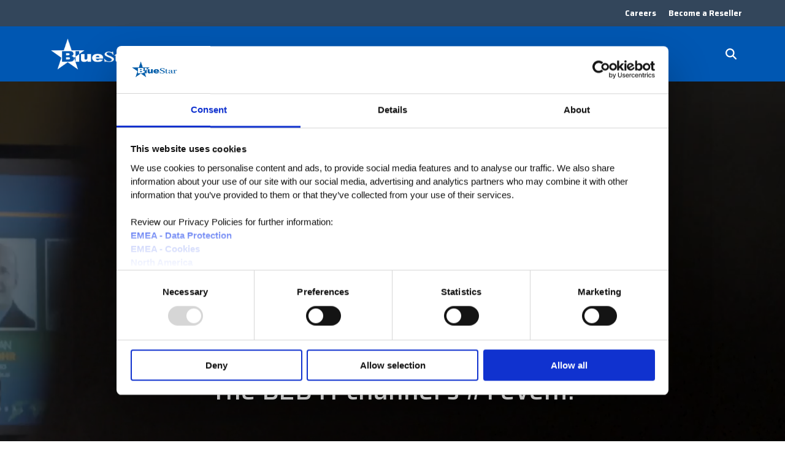

--- FILE ---
content_type: text/html; charset=UTF-8
request_url: https://www.bluestarinc.com/en-us/events/bluestar-vartech
body_size: 40770
content:
<!doctype html><html lang="en-us"><head>
    <meta charset="utf-8">
    <title>VARTECH - BlueStar</title>
    <link rel="shortcut icon" href="https://www.bluestarinc.com/hubfs/favicon-bluestar.jpg">
    <meta name="description" content="VARTECH is the B2B IT channel's #1 trade show. One part solutions exhibit, one part education, one part networking, and fun. ">
    
    
    
    
    
<meta name="viewport" content="width=device-width, initial-scale=1">

    <script src="/hs/hsstatic/jquery-libs/static-1.1/jquery/jquery-1.7.1.js"></script>
<script>hsjQuery = window['jQuery'];</script>
    <meta property="og:description" content="VARTECH is the B2B IT channel's #1 trade show. One part solutions exhibit, one part education, one part networking, and fun. ">
    <meta property="og:title" content="VARTECH - BlueStar">
    <meta name="twitter:description" content="VARTECH is the B2B IT channel's #1 trade show. One part solutions exhibit, one part education, one part networking, and fun. ">
    <meta name="twitter:title" content="VARTECH - BlueStar">

    
<!--  Added by CookieBot integration -->
<script id="Cookiebot" src="https://consent.cookiebot.com/uc.js" data-cbid="cdd3c71a-d644-486e-af68-5d1344f3b2dd" data-blockingmode="auto" type="text/javascript">
                </script>
<!-- /Added by CookieBot integration -->


    
    <style>
a.cta_button{-moz-box-sizing:content-box !important;-webkit-box-sizing:content-box !important;box-sizing:content-box !important;vertical-align:middle}.hs-breadcrumb-menu{list-style-type:none;margin:0px 0px 0px 0px;padding:0px 0px 0px 0px}.hs-breadcrumb-menu-item{float:left;padding:10px 0px 10px 10px}.hs-breadcrumb-menu-divider:before{content:'›';padding-left:10px}.hs-featured-image-link{border:0}.hs-featured-image{float:right;margin:0 0 20px 20px;max-width:50%}@media (max-width: 568px){.hs-featured-image{float:none;margin:0;width:100%;max-width:100%}}.hs-screen-reader-text{clip:rect(1px, 1px, 1px, 1px);height:1px;overflow:hidden;position:absolute !important;width:1px}
</style>

<link rel="stylesheet" href="https://www.bluestarinc.com/hubfs/hub_generated/template_assets/1/159382613004/1761928587208/template_main-head.min.css">
<link rel="stylesheet" href="https://www.bluestarinc.com/hubfs/hub_generated/template_assets/1/185580819622/1761928581139/template_main-foot.min.css">
<link rel="stylesheet" href="https://www.bluestarinc.com/hubfs/hub_generated/template_assets/1/75863684359/1761928648743/template_child.min.css">
<link rel="stylesheet" href="/hs/hsstatic/cos-LanguageSwitcher/static-1.336/sass/LanguageSwitcher.css">

<style>
  
 .hhs-top-bar .hs-menu-wrapper.hs-menu-flow-horizontal>ul li a {
	max-width: none !important;
	vertical-align: bottom;
  padding: 5px 0;
  position: relative;
}

.hhs-top-bar .mega-menu .hs-menu-wrapper > ul > li > ul:before {
	content: '';  
}

.hhs-top-bar .hs-menu-wrapper.hs-menu-flow-horizontal>ul li.hs-item-has-children>a {
  display:flex;
  align-items:center;
}

.hs-menu-wrapper.hs-menu-flow-horizontal>ul li.hs-item-has-children>a svg {
  margin-left:4px !important;
  width: 10px;
}

.hhs-top-bar .hs-menu-wrapper.hs-menu-flow-horizontal>ul li.hs-menu-depth-1 {
 position: relative; 
}

.hhs-top-bar .hs-menu-wrapper.hs-menu-flow-horizontal>ul li.hs-menu-depth-1:hover:after {
 width: 100%;
}

.hhs-top-bar .hs-menu-wrapper.hs-menu-flow-horizontal>ul li.hs-menu-depth-1.active:after,
.hhs-top-bar .hs-menu-wrapper.hs-menu-flow-horizontal>ul li.hs-menu-depth-1.active-branch:after,
.hhs-top-bar .hs-menu-wrapper.hs-menu-flow-horizontal>ul li.hs-menu-depth-1:after {
    content: '';
    position: absolute;
    left: 0px;
    bottom: 4px;
    width: 0;
    height: 2px;
    transition: width 220ms ease-in;
}
.hhs-top-bar .hs-menu-wrapper.hs-menu-flow-horizontal>ul li.hs-menu-depth-1.active:after,
.hhs-top-bar .hs-menu-wrapper.hs-menu-flow-horizontal>ul li.hs-menu-depth-1.active-branch:after{
 width: 100%;
}

.hhs-top-bar .hs-menu-wrapper.hs-menu-flow-horizontal .mega-menu ul li.hs-menu-depth-1:after {
 height: 0; 
}



.hhs-menu-toggle {
	padding-left: 1em;
	display: flex;
	z-index: 1001;
}

.hhs-side-menu .hhs-menu-toggle {
  text-align: right;
  float: right;
  margin-right: 15px;
}

.hhs-side-menu.is-open .hhs-menu-toggle {
  display: block;
}

.hhs-side-menu .hhs-menu-toggle button {
  position: relative;
}

.hamburger-icon {
	width: 1.6em;
	height: 1em;
	position: relative;
	display: block;
	margin: auto;
}
.hamburger-icon .line {
	display: block;
	background: #666;
	width: 1.6em;
	height: 3px;
	position: absolute;
	left: 0;
	border-radius: 0.025em;
	transition: all 0.4s;
	border-radius: 1em;
}
.hamburger-icon .line.line-1 {
	top: 0;
}
.hamburger-icon .line.line-2 {
	top: 50%;
}
.hamburger-icon .line.line-3 {
	top: 100%;
}


.hamburger-icon.active .line-1 {
	transform: translateY(0.75em) translateX(0) rotate(45deg);
}
.hamburger-icon.active .line-2 {
	opacity: 0;
}
.hamburger-icon.active .line-3 {
	transform: translateY(-0.25em) translateX(0) rotate(-45deg);
}

.hhs-side-menu__mobile-controls {
	padding-right: 1em;
  margin-bottom: 0em;
  float: left;
}

.hhs-nav-grid {
	display: flex;
	align-items: center;
}

.hhs-nav-grid__extras {
	display: flex;
}



.hs-search-field {
	position: relative;
	width: 1px;
  z-index: 1000000;
}

.hs-search-field__bar {
	left: 0;
	max-width: 0;
	overflow: hidden;
	transition: all 0.125s ease-in-out;
  height: 100%;
}

.hs-search-field__bar form {
 height: 100%; 
}

.hs-search-field.is-open .hs-search-field__bar {
	width: 40vw;
	max-width: 40vw;
	left: -40vw;
  position: absolute;
}

.hhs-top-bar .hs-search-field__bar .hs-search-field__input {
	border: 0;
	border: 1px solid #ccc;
	position: relative;
	z-index: 1000;
  -webkit-border-radius: 3px 3px 3px 3px;
  border-radius: 3px 3px 3px 3px;
  padding: 5px 8px !important;
  height: 100%;
}

.top-bar-search {
	border: 0;
	background: none;
	padding: 4px;
	display: inline-block;
	margin-top: 0px;
	cursor: pointer;
  margin-right: 5px;
  display: flex;
  align-items: center;
}

  .top-bar-search svg {
   height: 18px;
    width: 18px;
  }
  
.hhs-side-menu .top-bar-search {
  position: absolute;
  top: 2px;
  right: 52px;
}

.hhs-side-menu__controls .hhs-lang-switch .globe_class:before,
.hhs-side-menu .fas {
 font-size: 20px; 
}

.hhs-menu-button {
	border: 0;
	background: none;
	display: inline-block;
	cursor: pointer;
}

@media (max-width: 575px) {
  .hhs-menu-button {
    vertical-align: super;
  }
}

.sc-site-header__menu .hs-menu-children-wrapper {
	padding: 0.33em 0 !important;
}

.sc-site-header__menu .hs-menu-item.hs-menu-depth-2 {
	width: 100%;
}

.hhs-top-bar .hs-menu-wrapper.hs-menu-flow-horizontal>ul li.hs-item-has-children ul.hs-menu-children-wrapper li a {
 padding: 10px 0px; 
}

.hhs-lang-switch .lang_list_class li a {
 padding: 10px; 
}


.hs-menu-wrapper.hs-menu-flow-horizontal>ul li.hs-item-has-children ul.hs-menu-children-wrapper {
 visibility: hidden;
  opacity: 0;
}



.hhs-side-menu .hhs-lang-switch .globe_class:before {
	color: #000; 
}

.hhs-side-menu {
	position: fixed;
	max-height: 100vh; 
	top: 0;
	bottom: 0;
	background-color: #fff;
	padding-top: 1em;
	z-index: 100001;
	overflow-y: auto;
	right: -100%;
	transition: all 0.5s ease-in-out;
}

.page-editor .hhs-side-menu {
	height: 0px; 
}

.hhs-side-menu.is-open {
	right: 0;
}

.body-wrapper.nav-is-open  {
	overflow-y: hidden;
}

.body-wrapper::after {
	content: '';
	position: absolute;
	top: 0;
	right: 0;
	bottom: 0;
	left: 100%;
	opacity: 0;
	pointer-events: none;
	z-index: 1000;
	transition: all 0.33s ease-in-out;
}

.body-wrapper.nav-is-open::after {
	left: 0;
	opacity: 1;
}

.hhs-side-menu__ctas {
	padding: 1.88em 2em 0em;
}

.hhs-side-menu__form {
	padding: 0em 2em 0em;
}
.hhs-side-menu__text {
	padding: 0em 2em 0em;
}

.hhs-side-menu__text.text-above {
 padding-top: 2em; 
}

.hhs-side-menu__ctas .hhs-header-cta {
	float: left;
	margin: 0 1em 0 0;
}
.hhs-side-menu__ctas .hhs-header-cta a {
 margin-bottom: 15px; 
}

.hs-menu-flow-vertical .hhs-nav-links {
	display: block;
}

.hs-menu-wrapper.hs-menu-flow-vertical>ul li a {
	padding: 0.2em 0 !important;
	max-width: 100%;
	width: 100%;
  overflow: visible;
}

.hhs-side-menu__mobile {
	padding: 1em 2.25em 0 2em;
}

.hhs-side-menu__mobile .sc-site-header__menu {
	padding-bottom: 1em;
	border-bottom: 1px solid rgba(125,125,125, 0.42);
}

.hhs-nav-links {
	margin: 0 !important;
  vertical-align: bottom;
}

.hs-menu-wrapper.hs-menu-flow-vertical>ul li.hs-item-has-children ul.hs-menu-children-wrapper {
	font-size: 0.88em;
	display: block;
	visibility: visible;
	opacity: 1;
	position: static;
	background: none;
	padding-left: 1.33em !important;
	padding-top: 0 !important;
}

.hhs-side-menu .hs-menu-flow-vertical>ul li.hs-item-has-children ul.hs-menu-children-wrapper {
	max-height: 0;
	overflow: hidden;
  opacity: 0;
	transition: none;
  -webkit-transition: none;
  background-color: transparent !important;
}

.hhs-side-menu .hs-menu-flow-vertical>ul li.hs-item-has-children ul.hs-menu-children-wrapper.is-open {
	max-height: 100%;
  opacity: 1;
	transition: none ;
  -webkit-transition: none;
  margin-top: 15px;
}

.fa-caret-right::after {
	content: '\f0da';
}

.hhs-sidebar-nav-toggle {
  display: inline-block;
	border: 0;
	background: none;
	font-size: 1rem;
	padding: 0.25rem 0.66rem 0.25rem;
	line-height: 1;
  width: 48px;
  height: 48px;
  position: absolute;
  right: 0;
  top: -10px;
	-webkit-transition: all 300ms ease-in-out;
	-moz-transition: all 300ms ease-in-out;
	-ms-transition: all 300ms ease-in-out;
	-o-transition: all 300ms ease-in-out;
	transition: all 300ms ease-in-out;
}

.hhs-sidebar-nav-toggle.is-open > * {
	transform: rotate(45deg);
	-webkit-transition: all 300ms ease-in-out;
	-moz-transition: all 300ms ease-in-out;
	-ms-transition: all 300ms ease-in-out;
	-o-transition: all 300ms ease-in-out;
	transition: all 300ms ease-in-out;
}

.hhs-side-menu__extras {
	padding: 0.66em 2em;
}
.hhs-side-menu__extras .hs-menu-item {
	width: 100%;
}

.hhs-side-menu__extras .hs-menu-wrapper.hs-menu-flow-horizontal>ul li a {
	width: 100%;
	padding: 0.25em 0;
  overflow: visible;
}

.hhs-top-bar .hs-menu-wrapper.hs-menu-flow-horizontal>ul li.hs-item-has-children ul.hs-menu-children-wrapper {
  max-width: 250px;
  width: max-content;
  line-height: 1;
  -webkit-box-shadow: 0 0 4px 4px rgba(0,0,0,0.05);
  box-shadow: 0 0 4px 4px rgba(0,0,0,0.05);
}

.hs-menu-wrapper.hs-menu-flow-horizontal .mega-menu ul li.hs-item-has-children ul.hs-menu-children-wrapper {
  -webkit-box-shadow: 0 0 0px 0px rgba(0,0,0,0.0);
  box-shadow: 0 0 0px 0px rgba(0,0,0,0.0);
}

.hhs-top-bar .hs-menu-wrapper.hs-menu-flow-horizontal>ul li.hs-item-has-children ul.hs-menu-children-wrapper li a {
  line-height: 1;
  width: auto !important;
  padding: 10px 20px 10px 10px;
}

.hhs-side-menu__extras .hs-menu-wrapper.hs-menu-flow-horizontal>ul li.hs-item-has-children ul.hs-menu-children-wrapper {
  visibility: visible;
  opacity: 1;
  position: static;
}
.hhs-side-menu__extras .hs-menu-wrapper.hs-menu-flow-horizontal>ul li.hs-item-has-children ul.hs-menu-children-wrapper a {
 text-indent: 10px; 
}
.hhs-side-menu__extras .hs-menu-wrapper.hs-menu-flow-horizontal>ul li.hs-item-has-children ul.hs-menu-children-wrapper li li a {
 text-indent: 20px; 
}
  

body.user-is-tabbing .hs-menu-item.hs-menu-depth-1:focus-within > .hs-menu-children-wrapper {
  opacity: 1;
  visibility: visible;
}


body.user-is-tabbing .hs-menu-item.hs-menu-depth-2:focus-within > .hs-menu-children-wrapper {
  opacity: 1;
  visibility: visible;
}


body.user-is-tabbing .hs-menu-item.hs-menu-depth-3:focus-within > .hs-menu-children-wrapper {
  opacity: 1;
  visibility: visible;
}

.hhs-side-menu .hs-menu-wrapper.hs-menu-flow-horizontal>ul li.hs-item-has-children>a:after {
  content: '' !important;
}

@media (min-width: 510px) {
	.hhs-side-menu__mobile-controls {
		display: none;
	}
}


@media (max-width: 509px) {
	.hhs-nav-grid__extras .top-bar-search,
	.hhs-nav-grid__extras .hhs-lang-switch {
		display: none;
	}
}

.hhs-side-menu .sc-site-header__menu.hs-menu-flow-vertical {
	overflow: initial;
	height: auto;
}

.hhs-side-menu span {
	display: inline;
}

.hhs-side-menu__controls {
	position: relative; 
  width: 100%;
  z-index: 100000;
  margin: 0em 0 0 auto;
}


.hhs-side-menu__controls .hs-search-field .hs-search-field__bar {
 width: 0px;
  display: none;
}

.hhs-side-menu__controls .hs-search-field.is-open .hs-search-field__bar {
	width: 14.5em;
	max-width: 14.5em;
  top: -3px;
	left: 2em;
  display: block;
  position: absolute;
  height: 100px;
}

.hhs-side-menu__controls .hs-search-field {
	z-index: 1000; 
}

.hhs-side-menu__controls .hs-search-field input {
	padding: 8px;
  font-size: 16px;
  border: 1px solid #dddddd;
  -webkit-border-radius: 3px;
  border-radius: 3px;
  outline: none;
  box-shadow: none;
}

.hhs-side-menu .hs-menu-wrapper.hs-menu-flow-vertical li a {
  white-space: inherit;
}

.hhs-side-menu__footer {
	padding: 2em;
	text-align: right;
}

.hhs-side-menu__footer i {
	font-size: 18px;
	padding: 5px;
}
.hhs-side-menu__footer i span {
	display: none;
}


.hhs-side-menu__footer svg {
	width: 28px;
  height: 28px;
	padding: 5px;
}


.hhs-side-menu {
	display: flex;
	flex-direction: column;
}



.hhs-top-bar div.hs_cos_wrapper_type_cta {
	display: inline; 
}



.mega-menu {
	left: 0; 
	position: fixed;
	width: 100%;
	padding:15px;
	z-index: 10000;
	box-shadow: 0 4px 5px 0 rgba(0,0,0,0.1);
}

.mega-menu {
	opacity: 0; 
	pointer-events: none; 
	transition: opacity .2s ease-in-out,
				max-height .8s ease-in-out,
				padding .2s ease-in-out;
  transition-delay: 300ms;
	max-height: 0;
	padding: 0;
  cursor: default;
  box-sizing: border-box;
  background-clip: padding-box;
}
.mega-menu.active {
	opacity: 1;
	visibility: visible; 
	pointer-events: inherit;
	max-height: 10000px;
	padding: 50px 0; 
}

.mega-menu::before {
	content: '';
	width: 100%;
	display: block;
	background: transparent;
	position: absolute;
  pointer-events: auto;
}

.mega-menu.mega-scrolled {
	top: 55px; 
}


.side-bar-nav {
	height:680px;
	overflow-y: scroll;
}

.side-bar-nav .hs-menu-wrapper.hs-menu-flow-vertical.flyouts>ul li.hs-item-has-children ul.hs-menu-children-wrapper,
.mega-menu .hs-menu-wrapper.hs-menu-flow-vertical.flyouts>ul li.hs-item-has-children ul.hs-menu-children-wrapper {
	left: auto;
	top: auto;
	visibility: visible;
	opacity: 1;
	position: static; 
}

.mega-menu .hs-menu-wrapper.hs-menu-flow-vertical > ul {
	margin-bottom: 0px; 
}

.mega-menu .hs-menu-wrapper.hs-menu-flow-vertical>ul li a,
.mega-menu .widget-type-post_listing ul li a{
	padding: 2px 0px !important;
	width: auto !important;
	white-space: normal;
	text-indent: inherit;
}

.mega-menu .key-menu .hs-menu-wrapper.hs-menu-flow-vertical>ul li:first-child a {
	padding: 0px 0px !important;
	width: auto !important;
}


.mega-menu .hs-menu-wrapper.hs-menu-flow-vertical > ul li.hs-menu-depth-2 > a {
	font-size: .9em;
	padding-left: 5px;
}

.hhs-top-bar .mega-menu .hs-menu-wrapper.hs-menu-flow-horizontal>ul li{
 margin-top: 5px;
 margin-bottom: 5px;
}

.custom-menu-primary .mega-menu .hs-menu-wrapper>ul,
.custom-menu-primary .mega-menu .hs-menu-wrapper>ul ul,
.custom-menu-primary .mega-menu .widget-type-post_listing ul,
.custom-menu-primary .mega-menu .widget-type-post_listing ul ul{
	-webkit-box-shadow: none;
	box-shadow: none;
	background: transparent !important;
}

.custom-menu-primary .hs-menu-wrapper > ul ul,
.custom-menu-primary .mega-menu .key-menu .hs-menu-wrapper>ul,
.custom-menu-primary .mega-menu .key-menu .hs-menu-wrapper>ul ul {
	padding: 0px; 
}

.custom-menu-primary .mega-menu .hs-menu-wrapper>ul ul {
	min-width: 170px !important;
}

.custom-menu-primary .hs-menu-wrapper .mega-menu > ul > li,
.custom-menu-primary .mega-menu .hs-menu-wrapper>ul>li,
.hhs-header-menu .hs-menu-wrapper.hs-menu-flow-horizontal .mega-menu .hs-menu-flow-vertical ul li a,
.hhs-header-menu .hs-menu-wrapper.hs-menu-flow-horizontal .mega-menu .widget-type-post_listing ul li a{
	text-transform: none !important;
	font-weight: normal !important;
	display: block;
	clear: both;
}

.hhs-top-bar .mega-nav-con .hs-menu-wrapper.hs-menu-flow-horizontal>ul li a {
	padding-bottom: 5px;
}

.hhs-header-menu .hs-menu-wrapper.hs-menu-flow-horizontal .mega-menu .key-menu.hs-menu-flow-vertical ul li:first-child a {
	line-height: 1em; 
}

.custom-menu-primary .mega-menu .hs-menu-wrapper > ul > li, 
.custom-menu-primary .hs-menu-wrapper .mega-menu > ul > li {
	margin-left: 0px !important;
}

.custom-menu-primary .mega-menu .hs-menu-wrapper>ul ul {
	padding: 0px 0  10px 10px !important; 
}

.hhs-header-menu .hs-menu-wrapper.hs-menu-flow-horizontal .mega-menu>ul li a {
	font-weight: normal !important; 
}

.custom-menu-primary .hs-menu-wrapper .mega-menu ul>li>ul:before,
.hs-menu-wrapper.hs-menu-flow-horizontal .mega-menu ul li.hs-item-has-children>a:after {
	display: none !important; 
}

.custom-menu-primary .mega-menu .hs-menu-wrapper > ul li a:hover {
	background-color: transparent !important; 
}

.custom-menu-primary .mega-menu .hs-menu-wrapper > ul {
	float: none !important; 
}

.hs-menu-wrapper.hs-menu-flow-horizontal .mega-menu ul li.hs-item-has-children ul.hs-menu-children-wrapper {
	display: block;
	opacity: 1;
	visibility: visible;
	position: static;
}


.mega-text-con {
	white-space: normal; 
}
.mega-text-con ul {
	padding-left: 20px !important; 
}
.mega-text-con li {
	list-style-type: disc; 
	width: 100%;
}

.custom-menu-primary .hs-menu-wrapper > ul .mega-menu ul {
	background: transparent !important; 
	box-shadow: none !important;
	-webkit-box-shadow: none !important;
}
  


@media (max-width: 922px){
	.mega-menu.active {
		display: none !important;
		opacity: 0;
	}
	.hhs-header-menu .hs-menu-wrapper.hs-menu-flow-horizontal>ul li a span {
		padding: 0px !important; 
	}
	.header-container-wrapper .container-fluid .mega-menu {display: none !important;}
	.header-container-wrapper .container-fluid .row-fluid .mega-menu,
	.custom-menu-primary .mega-menu {
		display: none;
		opacity: 0;
		visibility: hidden;
	}
}

.mega-nav-con .hs-menu-item {
	width: 100%;
}

.mega-nav-con .hs-menu-wrapper.hs-menu-flow-horizontal>ul li.hs-item-has-children ul.hs-menu-children-wrapper {
	display: block;
	width: 100%;
	visibility: visible;
	opacity: 1;
	position: static;
	background: none;
	padding-left: 0.33em !important;
}

.mega-nav-con .hs-menu-wrapper.hs-menu-flow-horizontal>ul li a {
	padding: 0.33em 0;
}

[class^=mega-drop].loaded::before {
 display: block;
   width: 20px;
  height: 20px;
  position: absolute;
  right: -20px;
  top: 0;
}

.hs-menu-wrapper.hs-menu-flow-horizontal>ul li.hs-item-has-children>a .mega-menu svg {
 width: auto !important; 
}



.hhs-nav {
	padding-right: 0 !important;
	padding-left: 0 !important;
}


.hhs-alt-nav .hhs-header-logo .logo-sticky,
.hhs-header-logo .logo-standard {
	display: block;
}

.hhs-alt-nav .hhs-header-logo .logo-standard,
.hhs-header-logo .logo-sticky {
	display: none;
}
.sticky-menu .hhs-header-logo .logo-standard {
	display: none;
}
.sticky-menu .hhs-header-logo .logo-sticky {
	display: block;
}

.hhs-header-logo,
.hhs-nav-opt-items {
	display: table-cell;
	vertical-align: middle;
}

.hhs-header-logo {
	position: relative;
	z-index: 10;
}

.hhs-header-menu {
	float: right !important;
}



 
 .hhs-lang-switch {
   float: right;
 }

.hhs-lang-switch span {
  display: flex;
  height: 100%;
}
 
 .hhs-lang-switch .lang_switcher_class {
   padding: 7px 10px;
   display: flex;
   align-items:center;
 }
 
 .hhs-lang-switch .globe_class {
   background-image: none !important;
   -webkit-font-smoothing: antialiased;
   display: inline-block;
   font-style: normal;
   font-variant: normal;
   text-rendering: auto;
   line-height: 1;
   font-weight: 900;
 }


.hhs-side-menu__controls .hhs-lang-switch {
	position: absolute;
	top: 5px;
	right: 100px;
}

.hhs-side-menu__controls .hhs-lang-switch .lang_switcher_class {
	padding: 0px;
	margin-top: 0;
}

 
 .hhs-lang-switch .lang_list_class {
   text-align: left;
   border: none;
   top: 35px;
   left: -10px;
   padding-top: 0px !important;
   -webkit-box-shadow: 0 0 5px 0px rgba(0,0,0,0.1);
   box-shadow: 0 0 5px 0px rgba(0,0,0,0.1);
   min-width: 100px;
   width: max-content;
 }

.hhs-side-menu .hhs-lang-switch .lang_list_class {
   top: 30px;
  z-index: 1000;
}
 
 .hhs-lang-switch .lang_list_class:before {
    border: none;
   width: 100% !important;
   height: 15px !important;
   background-color: transparent;
   margin-left: auto;
   left: auto;
 }
 .hhs-lang-switch .lang_list_class:after {
   border: 5px solid transparent;
   left: 85px;
   top: -10px;
 }
 .hhs-side-menu .hhs-lang-switch .lang_list_class:after {
   left: 76px;
 }



 .hhs-lang-switch .lang_list_class li:first-child,
 .hhs-lang-switch .lang_list_class li{
   border: none !important; 
 }
 .hhs-lang-switch .lang_list_class li:first-child {
   padding-top: 10px; 
 }
 
 .hhs-lang-switch .lang_list_class li:last-child {
   padding-bottom: 10px; 
 }
 
 .hhs-lang-switch .lang_list_class li {
   padding: 0px; 
   margin-bottom: 0px;
 }
 

.hhs-lang-switch .lang_list_class li a {
  display: block;
}

.hhs-lang-switch,
.hhs-header-search,
.hhs-header-cta {
	float: right;
	margin-left: 15px;
	z-index: 1000;
	position: relative;
  display: flex;
}
  
.hhs-head-cta-1 {
  margin-right: 15px;
}

.hhs-lang-switch a,
.hhs-header-search a{
	padding: 10px 5px;
	display: block;
}

.hhs-header-search a i {
	vertical-align: bottom;
}

.hhs-lang-switch .globe_class svg {
	vertical-align: middle;
}


.hhs-header-mod .hs-menu-wrapper.hs-menu-flow-horizontal > ul li.hs-item-has-children ul.hs-menu-children-wrapper li {
	width: 100%;
	display: block;
	clear: both;
}

.hhs-header-hat {
	position: relative;
	z-index: 1000;
}


.hhs-header-hat .col-12 {
	padding-left: 0px;
	padding-right: 0px;
}

.hhs-header-hat .col-12 * {
 margin-bottom: 0px; 
}

.hhs-hat-menu .hs-menu-wrapper.hs-menu-flow-horizontal>ul {
	float: right;
}
.hhs-header-menu .hs-menu-wrapper.hs-menu-flow-horizontal>ul li a span {
	padding: 10px 0;
}



.hhs-header-menu .hs-menu-wrapper.hs-menu-flow-horizontal>ul li .mega-menu a {
	color: #555555 !important;
	padding: 5px;
	text-transform: none;
}

.hhs-top-bar .hs-menu-wrapper.hs-menu-flow-horizontal>ul li .mega-menu a {
  white-space: normal !important;
}

.hs-menu-wrapper.hs-menu-flow-horizontal .mega-menu ul li.hs-item-has-children ul.hs-menu-children-wrapper {
	display: block;
	opacity: 1;
	visibility: visible;
	position: static;
}

.mega-text-con {
	white-space: normal; 
}
.mega-text-con ul {
	padding-left: 20px !important; 
}
.mega-text-con li {
	list-style-type: disc; 
	width: 100%;
}

.custom-menu-primary .hs-menu-wrapper > ul .mega-menu ul {
	background: transparent !important; 
	box-shadow: none !important;
	-webkit-box-shadow: none !important;
}



.hhs-hat-menu .hs-menu-wrapper.hs-menu-flow-horizontal>ul {
	margin-right: 0px;
}

.hhs-hat-menu .hs-menu-wrapper.hs-menu-flow-horizontal>ul li a {
	max-width: none;
	overflow: visible;
}




.custom-menu-primary .hs-menu-wrapper {
	overflow: visible !important;
}

.custom-menu-primary .hs-menu-wrapper > ul{
	float: right;
}

.custom-menu-primary .hs-menu-wrapper > ul > li{
	font-weight: normal;
	margin-left: 0px !important;
	margin-bottom: 0px;
}

.custom-menu-primary .hs-menu-wrapper > ul > li > a{
	padding: 10px 15px;
	position: relative;
	display: block;
}

.custom-menu-primary a:hover {
	color: #000000;
}


.hs-menu-children-wrapper .hs-menu-item.active,
.custom-menu-primary .hs-menu-wrapper .hs-menu-children-wrapper li.active a:hover,
.sticky-menu .hs-menu-item.active,
.sticky-menu .custom-menu-primary .hs-menu-wrapper > ul li.active a:hover{
	background-color: transparent !important;
	cursor: default !important;
}
  

.sticky-menu {
	visibility: hidden;
	-webkit-transform: translateY(-100%);
	-ms-transform: translateY(-100%);
	-o-transform: translateY(-100%);
	transform: translateY(-100%);
	-webkit-transition: all .3s ease;
	-o-transition: all .3s ease;
	transition: all .3s ease;
	opacity: 0;
	-webkit-box-shadow: 0 2px 3px 1px rgba(0,0,0,.1);
	box-shadow: 0 2px 3px 1px rgba(0,0,0,.1);
}

.sticky-menu.active {
	z-index: 999;
	position: fixed;
	top: 0;
	left: 0;
	right: 0;
	visibility: visible;
	-webkit-transform: translateY(0);
	-ms-transform: translateY(0);
	-o-transform: translateY(0);
	transform: translateY(0);
	transition: all .3s ease;
	opacity: 1;
}


.sticky-menu .widget-type-logo img {
	height: 35px !important;
	width: auto !important;
	margin: 10px 0;
}

.hhs-header.sticky-menu.active {
	padding: 5px 0px !important;
}

.custom-menu-primary.js-enabled .hamburger {
	display: none;
}

@media (max-width: 922px){
	.sticky-menu.active {
		position: static !important;
	}
	.sticky-menu .widget-type-cta {
		display: none;
	}
	.sticky-menu .widget-type-logo img {
		margin: 0;
	}
	.sticky-menu .page-center {
		padding: 0 10px !important;
	}
	.hhs-nav {
		position: relative;
	}
	.hhs-nav-opt-items {
		padding-right: 40px;
	}
	.custom-menu-primary.js-enabled {
		float: none;
		position: absolute;
		top: 0px;
		left: 0px;
	}
	.custom-menu-primary .hs-menu-wrapper,
	.custom-menu-primary.js-enabled .hs-menu-wrapper,
	.custom-menu-primary.js-enabled .hs-menu-children-wrapper{
		display: none;
	}
	.custom-menu-primary.js-enabled .hamburger {
		display: inline-block;
	}
	.hhs-header-menu .hs-menu-wrapper.hs-menu-flow-horizontal>ul li a {
		padding: 0px 15px;
	}
	.hhs-header-logo {
		position: relative;
		z-index: 1000;
	}
	.custom-menu-primary.js-enabled .hs-menu-wrapper > ul > li{
		margin-left: 0px !important;
	}
	.hamburger {
		padding-top: 10px; 
	}
}

@media (max-width: 575px){
	nav {
		transition: height 0.5s ease-in-out;
	}
	.hhs-header-mod .hhs-nav {
		padding-top: 25px; 
	}
	.custom-menu-primary.js-enabled {
		top: 20px; 
	}
	.hhs-hat-menu {
		position: relative;
	}
	.hhs-hat-menu .hs-menu-wrapper.hs-menu-flow-horizontal>ul li a {
		text-align: center !important;
		padding: 0 !important;
	}
	.hhs-hat-menu .hs-menu-wrapper.hs-menu-flow-horizontal ul li li a {
		padding: 2px 10px !important;
	}
	.hhs-hat-menu .hhs-header-search a {
		padding: 5px 0px 5px 10px;
	}

	.hhs-hat-menu .hs-menu-wrapper.hs-menu-flow-horizontal>ul,
	.hhs-hat-menu > ul {
		width: 100% !important;
		margin: 0px auto !important;
		float: none !important;
    text-align: center;
	}
  
  .hhs-hat-menu .hs-menu-wrapper.hs-menu-flow-horizontal>ul li.hs-menu-depth-1 {
   display: inline-block;
    text-align: center;
    padding: 0 5px;
  }
  .hhs-hat-menu .hs-menu-children-wrapper:before {
   text-align: left; 
  }
}


  
  
  
  .hhs-top-bar {
    background-color: rgba(0, 87, 178, 1);
    padding: 7px 0;
    
  }
  .hhs-top-bar.sticky-menu.active {
    padding: 5px 0; 
  }
  
  @media (min-width: 992px) {
    
      .hhs-header-hat .container,
      .hhs-top-bar .container {
        padding-right: 30px;
        padding-left: 30px;
      }
    
  }
  
  
  
  .hhs-top-bar.hhs-alt-nav .logo-sticky,
  .logo-standard  {
    max-width: 170px;
    float: left;
  }
  
  .hhs-top-bar.hhs-alt-nav.sticky-menu.active .logo-sticky,
  .logo-sticky  {
    max-width: 100px;
    float: left;
  }
  
  .hhs-header-logo {
    padding-top:  4px;
  }
  
  
  .hhs-nav-grid__menu {
    
      margin: 0 auto;
    
  }
  
  .hhs-top-bar .hs-menu-wrapper.hs-menu-flow-horizontal>ul li a,
  .hs-menu-wrapper.hs-menu-flow-horizontal ul.hhs-nav-links .hs-menu-item a {
    color: rgba(255, 255, 255, 1.0);
  }
  
  
  .hhs-top-bar .hs-menu-wrapper.hs-menu-flow-horizontal>ul li {
    margin: 15px 10px;
  }
  
  .hhs-top-bar .hs-menu-wrapper.hs-menu-flow-horizontal>ul li a:hover,
  .hs-menu-wrapper.hs-menu-flow-horizontal ul.hhs-nav-links .hs-menu-item a:hover,
  .hhs-top-bar .hs-menu-wrapper.hs-menu-flow-horizontal>ul li a:hover{
    color: rgba(255, 255, 255, 1.0);
  } 
  
  .hhs-top-bar .hs-menu-wrapper.hs-menu-flow-horizontal>ul li a svg,
  .hhs-header-search a svg,
  .hhs-lang-switch svg,
  .top-bar-search svg{
    fill: rgba(255, 255, 255, 1);
  }
  .hhs-top-bar .hs-menu-wrapper.hs-menu-flow-horizontal>ul li a:hover svg {
   fill: rgba(255, 255, 255, 1.0); 
  }
  
  .hhs-top-bar .hs-menu-wrapper.hs-menu-flow-horizontal>ul li a svg {
    -webkit-transition: fill 400ms ease-in-out;
    -moz-transition: fill 400ms ease-in-out;
    -ms-transition: fill 400ms ease-in-out;
    -o-transition: fill 400ms ease-in-out;
    transition: fill 400ms ease-in-out;
  }
  .hhs-top-bar .hs-menu-wrapper.hs-menu-flow-horizontal>ul li li a svg {
    -moz-transform: rotate(-90deg);
    -webkit-transform: rotate(-90deg);
    -o-transform: rotate(-90deg);
    -ms-transform: rotate(-90deg);
    transform: rotate(-90deg);
    vertical-align: sub;
  }
  
  .hhs-top-bar .hs-menu-wrapper.hs-menu-flow-horizontal>ul li.hs-menu-depth-1.active:after,
  .hhs-top-bar .hs-menu-wrapper.hs-menu-flow-horizontal>ul li.hs-menu-depth-1:after {
    background-color: rgba(242, 245, 248, 1.0);
  }
  
  
  
  .hhs-lang-switch .globe_class svg{
    fill: rgba(255, 255, 255, 1);
  }
  
  .lang_list_class li {
     background: rgba(255, 255, 255, 1) !important;
  }
  
  .hhs-lang-switch .lang_list_class:after {
   border-bottom-color: rgba(255, 255, 255, 1) !important;
  }
  
  
 
  .hhs-hat-menu .hs-menu-children-wrapper,
  .sc-site-header__menu .hs-menu-children-wrapper {
    background-color: rgba(255, 255, 255, 1) !important;
  }
  
  .sc-site-header__menu .mega-menu .hs-menu-children-wrapper {
    background-color: transparent !important;
  }
  
  .hhs-hat-menu .hs-menu-children-wrapper:before,
  .hs-menu-wrapper.hs-menu-flow-horizontal>ul li.hs-item-has-children ul.hs-menu-children-wrapper:before {
     color: rgba(255, 255, 255, 1) !important;
  }
  
  .hhs-hat-menu .hs-menu-children-wrapper li a,
  .hhs-lang-switch .lang_list_class li a,
  .custom-menu-primary .hs-menu-wrapper > ul li a, 
  .hs-menu-wrapper.hs-menu-flow-horizontal > ul li.hs-item-has-children ul.hs-menu-children-wrapper li a,
  .hhs-lang-switch .lang_list_class li a {
    color: #444444;
    font-size: 16px !important;
  }
  
  .hhs-hat-menu .hs-menu-children-wrapper li a:hover,
  .hhs-lang-switch .lang_list_class li a:hover,
  .hs-menu-wrapper.hs-menu-flow-horizontal ul.hhs-nav-links .hs-menu-item.hs-menu-depth-2 a:hover,
  .hhs-top-bar .hs-menu-wrapper.hs-menu-flow-horizontal>ul li.hs-item-has-children ul.hs-menu-children-wrapper li a:hover{
   background-color: rgba(22, 117, 169, 1) !important;
  }
  
  .hhs-hat-menu .hs-menu-children-wrapper li a:hover,
  .hhs-lang-switch .lang_list_class li a:hover,
  .custom-menu-primary .hs-menu-wrapper > ul li.hs-item-has-children ul.hs-menu-children-wrapper li a:hover,
  .hs-menu-wrapper.hs-menu-flow-horizontal ul.hhs-nav-links .hs-menu-item.hs-menu-depth-2 a:hover,
  .hhs-top-bar .hs-menu-wrapper.hs-menu-flow-horizontal>ul li.hs-item-has-children ul.hs-menu-children-wrapper li a:hover{
   color: #fff !important;
  }
  
  .hhs-top-bar.hhs-alt-nav .hs-menu-wrapper.hs-menu-flow-horizontal>ul li.hs-menu-item.hs-menu-depth-2 a:hover svg {
    fill: #fff !important;
  }
  
  .custom-menu-primary .hs-menu-wrapper > ul li.hs-item-has-children ul.hs-menu-children-wrapper li.active a:hover {
    color: #444444 !important;
  }
  
  .hhs-top-bar.hhs-alt-nav .hs-menu-wrapper.hs-menu-flow-horizontal ul.hhs-nav-links ul .hs-menu-item.sub-active > a,
  .hhs-top-bar .hs-menu-wrapper.hs-menu-flow-horizontal ul.hhs-nav-links ul .hs-menu-item.sub-active > a{
      background-color: rgba(242, 245, 248, 1) !important;
     color: #444444 !important;
    }
    
  
  
  .hhs-top-bar.hhs-alt-nav.sticky-menu,
  .hhs-top-bar.sticky-menu,
  .hhs-top-bar.hhs-alt-nav{
    background-color: rgba(0, 87, 178, 1);
  }
  .sticky-menu.active {
    background-color: rgba(0, 87, 178, 1);
  }
  
  .hhs-top-bar.sticky-menu .hs-menu-wrapper.hs-menu-flow-horizontal>ul li a,
  .hhs-top-bar.hhs-alt-nav .hs-menu-wrapper.hs-menu-flow-horizontal>ul li a,
  .hhs-top-bar.hhs-alt-nav .hs-menu-wrapper.hs-menu-flow-horizontal ul.hhs-nav-links .hs-menu-item a,
  .sticky-menu .hs-menu-wrapper.hs-menu-flow-horizontal ul.hhs-nav-links li a,
  .sticky-menu .hhs-lang-switch .globe_class:before{
    color: rgba(255, 255, 255, 1.0);
  }
  
  .hhs-top-bar.hhs-alt-nav .hhs-lang-switch .globe_class svg {
     fill: rgba(255, 255, 255, 1.0);
  }
  
  .hhs-top-bar.sticky-menu .hs-menu-wrapper.hs-menu-flow-horizontal>ul li a svg,
  .sticky-menu .hhs-nav-grid__extras svg,
  .hhs-top-bar.hhs-alt-nav .hhs-header-search a svg {
    fill: rgba(255, 255, 255, 1.0);
  }
  
  .hhs-top-bar.hhs-alt-nav .hs-menu-wrapper.hs-menu-flow-horizontal ul.hhs-nav-links ul .hs-menu-item a {
    color: #444444;
  }
  
  .hhs-top-bar.sticky-menu .hs-menu-wrapper.hs-menu-flow-horizontal>ul li a:hover,
  .hhs-top-bar.hhs-alt-nav .hs-menu-wrapper.hs-menu-flow-horizontal>ul li a:hover,
  .hhs-top-bar.hhs-alt-nav .hhs-top-bar .hs-menu-wrapper.hs-menu-flow-horizontal .hs-menu-depth-1:first-child:hover,
  .hhs-top-bar.hhs-alt-nav .fas:hover,
  .sticky-menu .hhs-top-bar .hs-menu-wrapper.hs-menu-flow-horizontal .hs-menu-depth-1:first-child:hover,
  .sticky-menu .hs-menu-wrapper.hs-menu-flow-horizontal ul.hhs-nav-links li a:hover,
  .sticky-menu .hhs-header-search a i:hover{
    color: rgba(186, 185, 175, 1.0) !important;
  }
  .hhs-top-bar.sticky-menu .hs-menu-wrapper.hs-menu-flow-horizontal>ul li a:hover svg,
  .hhs-top-bar.hhs-alt-nav .hs-menu-wrapper.hs-menu-flow-horizontal>ul li a:hover svg {
   fill: rgba(186, 185, 175, 1.0) !important; 
  }
  
  
  
  .hhs-top-bar.hhs-alt-nav .hs-menu-wrapper.hs-menu-flow-horizontal>ul li a svg, 
  .hhs-top-bar.hhs-alt-nav .hhs-header-search a svg, 
  .hhs-top-bar.hhs-alt-nav .top-bar-search svg {
    fill: rgba(255, 255, 255, 1) !important;
  }
  
  
  .hhs-top-bar.hhs-alt-nav .hs-menu-wrapper.hs-menu-flow-horizontal>ul li.hs-menu-depth-1.active:after,
  .hhs-top-bar.hhs-alt-nav .hs-menu-wrapper.hs-menu-flow-horizontal>ul li.hs-menu-depth-1:after,
  .sticky-menu.hhs-top-bar .hs-menu-wrapper.hs-menu-flow-horizontal>ul li.hs-menu-depth-1.active:after,
  .sticky-menu.hhs-top-bar .hs-menu-wrapper.hs-menu-flow-horizontal>ul li.hs-menu-depth-1:after {
    background-color: rgba(22, 117, 169, 1.0);
  }
 
  
  
  .hhs-header-cta .cta-secondary,
  .hhs-header-cta .cta-tertiary,
  .hhs-header-cta .cta-primary,
  .hhs-header-cta .cta-four,
  .hhs-header-cta .cta-five{
    padding: 15px 15px !important;
    font-size: 10px !important;
    -webkit-box-shadow: none;
    box-shadow: none;
  }
  
   
   
  
  .hhs-side-menu {
   width:  400px;
  }
  
  .hhs-side-menu {
   background-color:  rgba(238, 238, 238, 1.0);
  }
  
  .body-wrapper::after {
    background-color:  rgba(0, 0, 0, 0.6);
  }
  
  
  
  .hamburger-icon .line {
    background: rgba(255, 255, 255, 1.0);
  }
  
  .hhs-top-bar.hhs-alt-nav .hamburger-icon .line,
  .sticky-menu .hamburger-icon .line {
    background: rgba(255, 255, 255, 1.0);
  }
  
  .hamburger-icon.active .line {
    background: rgba(68, 68, 68, 1.0);
  }
  .hhs-side-menu .top-bar-search svg,
  .hhs-side-menu .hhs-lang-switch .globe_class svg {
    fill: rgba(68, 68, 68, 1.0);
  }
  .hhs-side-menu .top-bar-search {
    padding: 4px;
  }
  .hhs-side-menu .top-bar-search svg {
   height: 20px;
    width: 20px;
  }
  
  
  
  
  .hhs-side-menu .hhs-lang-switch .globe_class:before,
  .hhs-side-menu .fas{
    color: rgba(68, 68, 68, 1.0);
  }
  
  .hhs-top-bar .fas {
    fill: #fff;
  }
  
  .hhs-side-menu__footer a svg,
  .hhs-side-menu__footer a:visited svg {
    fill: #333333;
  }
  
  .hhs-side-menu__footer a:hover svg,
  .hhs-side-menu__footer a:focus svg {
    fill: #666666;
  }
  
  
  
  .hhs-side-menu .hhs-side-menu__mobile li a {
    font-size: 16px;
    font-weight: bold;
    color: rgba(102, 102, 102, 1.0);
  }
  
  .hhs-side-menu .hhs-side-menu__mobile li a:hover {
    color: rgba(0, 0, 0, 1.0);
  }
  
  .hhs-sidebar-nav-toggle svg {
    fill: rgba(153, 153, 153, 1.0);
  }
  
  
  
  .hhs-side-menu__extras .hs-menu-item a,
  .hhs-side-menu__extras .hs-menu-wrapper.hs-menu-flow-horizontal>ul li.hs-item-has-children ul.hs-menu-children-wrapper a {
    font-size: 14px;
    font-weight: nomral;
    color: rgba(102, 102, 102, 1);
  }
  
  .hhs-side-menu__extras .hs-menu-item a:hover,
  .hhs-side-menu__extras .hs-menu-wrapper.hs-menu-flow-horizontal>ul li.hs-item-has-children ul.hs-menu-children-wrapper a:hover {
    color: rgba(0, 164, 189, 1);
  }
  
  
  
  
    .hhs-side-menu__extras {flex: 1;}
  
  
  @media (max-width: 575px) {
    .hhs-side-menu {
     width: 100%; 
    }
  }
  
   
   
  
  
    
    @media screen and (min-width: 850px) {
      [class^=mega-drop].loaded {
        position: relative; 	
        display: inline-block; 	
        padding: 0 ; 	
        z-index: 10001
      }

      
      [class^=mega-drop].loaded:hover::after,
      [class^=mega-drop].loaded:focus-within::after{
        display: block; 
        position: absolute;
        top:0; 
        width: 100%; 
        height: 100px; 
        left: -36px;
        
      }
      [class^=mega-drop].loaded:hover::before,
      [class^=mega-drop].loaded:focus-within::before{
        display: block; 
        position: absolute;
        top: 0; 
        width: 100%; 
        height: 100px; 
        right: -36px;
        
      }
      
    } 
    .hs-menu-wrapper.hs-menu-flow-horizontal>ul li.hs-item-has-children>a.mega span {
      padding-right: 15px !important;
    }
    .hs-menu-wrapper.hs-menu-flow-horizontal>ul li.hs-item-has-children>a.mega svg {
      margin-left:-12px !important;
    }

  
    .mega-menu {
      background-color: rgba(255, 255, 255, 1);
      top: calc(128px - 38px);
      border-top: 38px solid rgba(255, 2, 1, 0.0);
    }
    .sticky-menu.active .mega-menu  {
      top: 64px;
    }
    .mega-menu span.hs_cos_wrapper_type_text {
      text-transform: none !important;
      font-weight: normal !important;
      white-space: normal !important; 
    }

    .hhs-top-bar .hs-menu-wrapper.hs-menu-flow-horizontal>ul li .mega-menu a,
    .hhs-alt-nav .hhs-top-bar .hs-menu-wrapper.hs-menu-flow-horizontal>ul li .mega-menu a,
    .hhs-top-bar .mega-menu .mega-nav-con ul li ul.hs-menu-children-wrapper li a,
    .hhs-alt-nav .hhs-top-bar .mega-menu .mega-nav-con ul li ul.hs-menu-children-wrapper li a{
      color: #444444 !important;
      font-size: 15px !important;
      font-weight: normal;
      text-transform: none;
      padding-top:0px !important;
      padding-bottom:0px !important;
    }
    .hhs-top-bar .mega-menu .mega-nav-con ul li ul.hs-menu-children-wrapper li a{
      font-size: 0.95em !important;
    }
    .hhs-top-bar .mega-menu .mega-nav-con .hs-menu-wrapper.hs-menu-flow-horizontal ul .hs-menu-item.hs-menu-depth-2 a:hover,
    .hhs-top-bar .hs-menu-wrapper.hs-menu-flow-horizontal>ul li .mega-menu a:hover,
    .hhs-alt-nav .hhs-top-bar .hs-menu-wrapper.hs-menu-flow-horizontal>ul li .mega-menu a:hover,
    .hhs-top-bar .mega-menu .mega-nav-con ul li ul.hs-menu-children-wrapper li a:hover,
    .hhs-alt-nav .hhs-top-bar .mega-menu .mega-nav-con ul li ul.hs-menu-children-wrapper li a:hover{
      color: #1675A9 !important;
      background-color: transparent !important;
    } 
    .mega-img-text-con {
      display: flex;
      flex-direction: column;
      margin-top: 30px;
    }
    .hhs-top-bar .hs-menu-wrapper.hs-menu-flow-horizontal>ul li .mega-menu a.mega-img-text-item {
        
          background: rgba(#null, 0.0);
        
        
        
          
        
      padding-right: 15px !important;
      padding-left: 15px !important;
      padding-bottom: 15px !important;
      padding-top: 15px !important;
      display: flex !important;
      flex-direction: row;
      flex-flow: row;
      gap: 10px;
      margin-top: px !important;
      margin-bottom: 15px !important;
      }
    .mega-img-text-item span {
      display: block;
      width: 100%;
    }
    .hhs-top-bar .hs-menu-wrapper.hs-menu-flow-horizontal>ul li .mega-menu a.mega-img-text-item:hover {
      background: rgba(#null, 0.0) !important;
    }

  
  
  
  
  
  
  
    .hhs-menu-toggle {
      display: none;  
    }
    @media (max-width: 960px) {
      .hhs-menu-toggle {
        display: block;  
      }
    }
    @media (max-width: 920px) {
      .hhs-menu-toggle {
        display: block;  
      }
    }
  
  
    
  
  .hhs-side-menu__ctas .hhs-side-cta-1,
  .hhs-side-menu__ctas .hhs-side-cta-2{
    display: none;
  }
  
  @media (max-width: 960px) {
      .hhs-extras-ctas,
      .hhs-extras-ctas .hhs-head-cta-1 {
        display: none;
      }
      .hhs-side-menu__ctas .hhs-side-cta-1 {
        display: inline-block;
        margin-right: 15px;
      }
    }
    @media (max-width: 920px) {
      .hhs-extras-ctas .hhs-head-cta-2 {
        display: none;
      }
      .hhs-side-menu__ctas .hhs-side-cta-2 {
        display: inline-block;
      }
    }
  
  
  
  
    @media (min-width: 850px) {
      .hhs-side-menu__mobile {
        display: none;
      }
    }

  @media (max-width: 850px) {
    .main-nav .sc-site-header__menu {
       display: none;
      }
    }
  
  
  
  
  
  
  
  
  
  
    .hhs-header-hat {
      background-color: rgba(51, 70, 91, 1.0);
      padding: 3px 0;
    }

    .hhs-hat-menu .hs-menu-wrapper.hs-menu-flow-horizontal>ul li.hs-menu-depth-1 a {
      color: rgba(255, 255, 255, 1.0);
      font-size: 13px;
      font-weight: bold;
      padding: 5px 0 5px 20px;
    }

    .hhs-hat-menu .hs-menu-wrapper.hs-menu-flow-horizontal>ul li.hs-menu-depth-1 a:hover {
      color: rgba(137, 187, 231, 1.0);
    }
  
    
    
   
  
  
  
   
  @media (max-width: 922px) {
    .custom-menu-primary .hs-menu-wrapper > ul {
       margin-top: 10px !important;
    }
    .custom-menu-primary .hs-menu-wrapper > ul,
    .custom-menu-primary .hs-menu-wrapper > ul li.active a:hover{
      background-color:  rgba(255, 255, 255, 1) !important;
    }
    .hhs-top-bar .hs-menu-wrapper.hs-menu-flow-horizontal>ul li a:hover,
    .custom-menu-primary .hs-menu-wrapper > ul li.active a:hover {
      color:  #444444 ;
    }
    .custom-menu-primary .hs-menu-wrapper > ul li{
      
        border-top: 1px solid rgba(0, 0, 0, .1) !important; 
      
    }
    .custom-menu-primary .hs-menu-wrapper > ul ul li{
      
        background-color: rgba(0, 0, 0, .05);
      
    }
    
      .sticky-menu.active {
        position: static !important;
      }
      .sticky-menu.active {
        display: none !important;
        height: 0px !important;
      }
    
  }
  
  
  @media (max-width: 575px) {
    .logo-standard, .logo-sticky {
      max-width: 120px !important;
    }
    
      .hhs-nav-opt-items .hhs-header-search {
        right: 3px;
      }
      .hhs-nav-opt-items .hhs-lang-switch
       {
        right: 33px;
      }
    
  }
  
  
</style>

<link rel="stylesheet" href="https://www.bluestarinc.com/hubfs/hub_generated/template_assets/1/186925521318/1761928564512/template_global-footer.min.css">
<style>
  
  
  
  #hs_cos_wrapper_global_footer .hhs-footer-mod {
    padding-top: 50px;
    padding-bottom: 100px;
    
    
      background-color: rgba(0, 87, 178, 1.0);
    }
  


  
  .hhs-foot-base-nav .hs-menu-wrapper.hs-menu-flow-horizontal > ul li a,
  .hhs-foot-nav-col .hs-menu-wrapper.hs-menu-flow-horizontal>ul li.hs-item-has-children ul.hs-menu-children-wrapper li a,
  .hhs-foot-nav-col .hs-menu-wrapper.hs-menu-flow-horizontal > ul li a {
    color: #FFFFFF !important;
  }
  .hhs-foot-base-nav .hs-menu-wrapper.hs-menu-flow-horizontal > ul li a:hover,
  .hhs-foot-nav-col .hs-menu-wrapper.hs-menu-flow-horizontal>ul li.hs-item-has-children ul.hs-menu-children-wrapper li a:hover,
  .hhs-foot-nav-col .hs-menu-wrapper.hs-menu-flow-horizontal > ul li a:hover {
    color: #1675A9  !important;
  }
  .foot-nav-title,
  .hhs-foot-rss div.col-title,
  .hhs-foot-nav-col div.col-title {
    margin-bottom: 20px;
    padding-left: 0px;
  }

  .hhs-foot-rss .hs_cos_wrapper_type_inline_rich_text p,
  .hhs-foot-rss .hs_cos_wrapper_type_inline_rich_text l1,
  .hhs-foot-rss .hs_cos_wrapper_type_inline_rich_text span,
  .hhs-foot-rss label{
    color: #FFFFFF;
  }
  
  .hhs-foot-base-nav .hs-menu-wrapper.hs-menu-flow-horizontal > ul li a {
    font-size: 14px !important;
  }

  
  .hhs-footer-mod .hhs-post-content a h6  {
    color: #444444;
    font-size: 16px;
    line-height: 20px;
  }
  .hhs-footer-mod .hhs-post-summary p  {
    color: #FFFFFF;
    font-size: 14px;
    line-height: 18px;
  }
  .hhs-foot-rss .hs-rss-title:hover {
    color: #1675A9;
  }
   .hhs-footer-mod .hhs-post-feat-img {
    min-height: 120px;
  }
  .hhs-foot-rss .hs-rss-item.hs-with-featured-image .hs-rss-item-text  {
   margin-top: 120px;
  }
  .hhs-foot-break-line {
    border-color:  #1675A9;
  }
  .hhs-foot-copyright {
    color: #FFFFFF;
  }
  
  
  
  

  
  #hs_cos_wrapper_global_footer .hhs-social-con svg { 
      width:20px;
      height: 20px; }#hs_cos_wrapper_global_footer .hhs-social-con svg { fill:  #FFFFFF; }
    #hs_cos_wrapper_global_footer .hhs-social-con svg:hover {fill:  #E21C1A;}@media (max-width: 922px) {
    #hs_cos_wrapper_global_footer .hhs-footer-mod {
      padding-top: 25px;
      padding-bottom: 25px;
    }
  }

  
  
  #return-to-top {
   background: rgba(68, 68, 68, 0.7);
    left: 20px;
  }
  #return-to-top:hover {
   background: rgba(68, 68, 68, 0.9);
  }
  

  
  @media (max-width: 575px) {
    #hs_cos_wrapper_global_footer .hhs-footer-mod {
      padding-top: 25px;
      padding-bottom: 25px;
    }
    .hhs-foot-nav-col {
     border-color: #1675A9;
    }
  }
</style>

<style>

  





  
</style>

<link rel="stylesheet" href="https://www.bluestarinc.com/hubfs/hub_generated/template_assets/1/75858783845/1761928596665/template_hero-banner.min.css">

<style>
  
  
  
  #hs_cos_wrapper_dnd_area-module-2 .hhs-hero-mod {
    padding-top: 100px;
    padding-bottom:  100px;z-index: 0;}
  
  #hs_cos_wrapper_dnd_area-module-2 .hhs-hero-mod .row {
    margin-top:  20px;
  }
  
  @media (max-width: 922px) {
    #hs_cos_wrapper_dnd_area-module-2 .hhs-hero-mod {
      padding-top: 100px;
      padding-bottom: 100px;
    }
  }
  @media (max-width: 575px) {
    #hs_cos_wrapper_dnd_area-module-2 .hhs-hero-mod {
      padding-top: 100px;
      padding-bottom: 100px;
    }}#hs_cos_wrapper_dnd_area-module-2 .hhs-video-player {
      background: #ffffff url() no-repeat center center;
      background-size: cover;
    }#hs_cos_wrapper_dnd_area-module-2 .hhs-hero-overlay {background-color: rgba(0, 0, 0, 0.50);}#hs_cos_wrapper_dnd_area-module-2 .hhs-wave-con {
      color:  rgba(242, 245, 248, 1);
      
        bottom: -100px;
      
    }
    @media (max-width: 922px) {
      #hs_cos_wrapper_dnd_area-module-2 .hhs-wave-con {
        bottom: -100px;
      }
    }
    @media (max-width: 575px) {
      #hs_cos_wrapper_dnd_area-module-2 .hhs-wave-con {
        bottom: -100px;
      }
    }#hs_cos_wrapper_dnd_area-module-2 .hhs-hero-mod .first-col .hhs-col-inner {
    text-align:  center;}#hs_cos_wrapper_dnd_area-module-2 .hhs-hero-mod .first-col .hhs-col-inner {
    text-align:  center;
  }
  @media (max-width: 992px) {
    #hs_cos_wrapper_dnd_area-module-2 .hhs-hero-mod .first-col .hhs-col-inner {
      text-align:  center;
    }
  }
  @media (max-width: 575px) {
    #hs_cos_wrapper_dnd_area-module-2 .hhs-hero-mod .first-col .hhs-col-inner {
      text-align:  center;
    }
  }
  
  
  
  #hs_cos_wrapper_dnd_area-module-2 .first-col .hhs-rich-text h1, #hs_cos_wrapper_dnd_area-module-2 .first-col .hhs-rich-text h2,#hs_cos_wrapper_dnd_area-module-2 .first-col .hhs-rich-text h3, #hs_cos_wrapper_dnd_area-module-2 .first-col .hhs-rich-text h4, #hs_cos_wrapper_dnd_area-module-2 .first-col .hhs-rich-text h5, #hs_cos_wrapper_dnd_area-module-2 .first-col .hhs-rich-text h6, #hs_cos_wrapper_dnd_area-module-2 .first-col .hhs-rich-text p, #hs_cos_wrapper_dnd_area-module-2 .first-col .hhs-rich-text span, #hs_cos_wrapper_dnd_area-module-2 .first-col .hhs-rich-text label, #hs_cos_wrapper_dnd_area-module-2 .first-col .hhs-rich-text li {
    color: #ffffff;
  }
  
  
  
  #hs_cos_wrapper_dnd_area-module-2 .first-col .hhs-col-inner {
      display: table; 
      height: 100%;
      width: 100%;
    }
    #hs_cos_wrapper_dnd_area-module-2 .first-col .hhs-col-inner-con {
      display: table-cell;
      vertical-align: middle;
    }
  
</style>


<style>
  
  
  
  #hs_cos_wrapper_dnd_area-module-4 .hhs-text-mod {
      padding-top: 50px;
      padding-bottom:  50px;background-color: rgba(242, 245, 248, 1);}
  
  @media (max-width: 922px) {
    #hs_cos_wrapper_dnd_area-module-4 .hhs-text-mod {
      padding-top: 50px;
      padding-bottom: 25px;
    }
  }
  @media (max-width: 575px) {
    #hs_cos_wrapper_dnd_area-module-4 .hhs-text-mod {
      padding-top: 25px;
      padding-bottom: 25px;
    }
  }
  
  
  
    #hs_cos_wrapper_dnd_area-module-4 .hhs-video-player {
      background: #000000 url() no-repeat center center;
      background-size: cover;
    }#hs_cos_wrapper_dnd_area-module-4 .c1 .hhs-rich-text, #hs_cos_wrapper_dnd_area-module-4 .c1 .hhs-rich-text h1, #hs_cos_wrapper_dnd_area-module-4 .c1 .hhs-rich-text h2,#hs_cos_wrapper_dnd_area-module-4 .c1 .hhs-rich-text h3, #hs_cos_wrapper_dnd_area-module-4 .c1 .hhs-rich-text h4, #hs_cos_wrapper_dnd_area-module-4 .c1 .hhs-rich-text h5, #hs_cos_wrapper_dnd_area-module-4 .c1 .hhs-rich-text h6, #hs_cos_wrapper_dnd_area-module-4 .c1 .hhs-rich-text p, #hs_cos_wrapper_dnd_area-module-4 .c1 .hhs-rich-text span, #hs_cos_wrapper_dnd_area-module-4 .c1 .hhs-rich-text li, #hs_cos_wrapper_dnd_area-module-4 .c1 .hhs-rich-text blockquote {text-align: right;
  }@media (max-width: 992px) {
    #hs_cos_wrapper_dnd_area-module-4 .c1 .hhs-rich-text h1, #hs_cos_wrapper_dnd_area-module-4 .c1 .hhs-rich-text h2,#hs_cos_wrapper_dnd_area-module-4 .c1 .hhs-rich-text h3, #hs_cos_wrapper_dnd_area-module-4 .c1 .hhs-rich-text h4, #hs_cos_wrapper_dnd_area-module-4 .c1 .hhs-rich-text h5, #hs_cos_wrapper_dnd_area-module-4 .c1 .hhs-rich-text h6, #hs_cos_wrapper_dnd_area-module-4 .c1 .hhs-rich-text p, #hs_cos_wrapper_dnd_area-module-4 .c1 .hhs-rich-text span, #hs_cos_wrapper_dnd_area-module-4 .c1 .hhs-rich-text li {
      text-align: center;
    }
  }
  @media (max-width: 575px) {
    #hs_cos_wrapper_dnd_area-module-4 .c1 .hhs-rich-text h1, #hs_cos_wrapper_dnd_area-module-4 .c1 .hhs-rich-text h2,#hs_cos_wrapper_dnd_area-module-4 .c1 .hhs-rich-text h3, #hs_cos_wrapper_dnd_area-module-4 .c1 .hhs-rich-text h4, #hs_cos_wrapper_dnd_area-module-4 .c1 .hhs-rich-text h5, #hs_cos_wrapper_dnd_area-module-4 .c1 .hhs-rich-text h6, #hs_cos_wrapper_dnd_area-module-4 .c1 .hhs-rich-text p, #hs_cos_wrapper_dnd_area-module-4 .c1 .hhs-rich-text span, #hs_cos_wrapper_dnd_area-module-4 .c1 .hhs-rich-text li {
      text-align: center;
    }
  }@media (max-width: 992px) {
    #hs_cos_wrapper_dnd_area-module-4 .c1 .hhs-rich-text {
      text-align: center;
    }
  }
  @media (max-width: 575px) {
    #hs_cos_wrapper_dnd_area-module-4 .c1 .hhs-rich-text {
      text-align: center;
    }
  }
  
  
  
  
  
  
  
  
  
  
  
  
  
</style>

<link class="hs-async-css" rel="preload" href="https://www.bluestarinc.com/hubfs/hub_generated/template_assets/1/75858790746/1761928597145/template_row-multi-column-content.min.css" as="style" onload="this.onload=null;this.rel='stylesheet'">
<noscript><link rel="stylesheet" href="https://www.bluestarinc.com/hubfs/hub_generated/template_assets/1/75858790746/1761928597145/template_row-multi-column-content.min.css"></noscript>
<link rel="stylesheet" href="https://www.bluestarinc.com/hubfs/hub_generated/module_assets/1/145759071237/1761592004732/module_CLEAN_Pro_-_Count_Up.css">

<style>
  #hs_cos_wrapper_widget_1721226021632 .clean-base { background-color:rgba(242,245,248,1.0); }

#hs_cos_wrapper_widget_1721226021632 .clean-base .row {
  padding-top:10px;
  padding-bottom:50px;
  margin-bottom:20px;
}

#hs_cos_wrapper_widget_1721226021632 .c-wave-con-btm {
  color:rgba(255,255,255,1.0);
  bottom:0;
}

@media only screen and (max-width:992px) {
  #hs_cos_wrapper_widget_1721226021632 .c-wave-con-btm { bottom:0; }
}

@media only screen and (max-width:575px) {
  #hs_cos_wrapper_widget_1721226021632 .c-wave-con-btm { bottom:0; }
}

@media only screen and (max-width:992px) {
  #hs_cos_wrapper_widget_1721226021632 .clean-base .row {
    padding-top:10px;
    padding-bottom:50px;
    margin-bottom:20px;
  }
}

@media only screen and (max-width:575px) {
  #hs_cos_wrapper_widget_1721226021632 .clean-base .row {
    padding-top:10px;
    padding-bottom:25px;
    margin-bottom:20px;
  }
}

#hs_cos_wrapper_widget_1721226021632 .number-counter-grid {
  display:grid;
  grid-template-columns:repeat(3,1fr);
  grid-template-rows:repeat(1,1fr);
}

#hs_cos_wrapper_widget_1721226021632 .number-counter-card-inner {
  align-items:center;
  border-radius:px;
  padding:25px;
  color:#000000;
  font-size:90px;
  font-weight:bold;
}

#hs_cos_wrapper_widget_1721226021632 .number-counter-counter_widget_1721226021632 {
  align-items:center;
  text-align:center;
  display:flex;
  justify-content:center;
}

#hs_cos_wrapper_widget_1721226021632 .number-counter-left-text {
  color:#000000;
  font-size:64px;
}

#hs_cos_wrapper_widget_1721226021632 .number-counter-right-text {
  color:#000000;
  font-size:64px;
}

@media screen and (max-width:922px) {
  #hs_cos_wrapper_widget_1721226021632 .number-counter-grid { grid-template-columns:repeat(2,1fr); }

  #hs_cos_wrapper_widget_1721226021632 .number-counter-card-inner { padding:25px; }
}

@media screen and (max-width:575px) {
  #hs_cos_wrapper_widget_1721226021632 .number-counter-grid { grid-template-columns:1fr; }

  #hs_cos_wrapper_widget_1721226021632 .number-counter-card-inner { padding:25px; }
}

</style>

<link class="hs-async-css" rel="preload" href="https://www.bluestarinc.com/hubfs/hub_generated/template_assets/1/99898061646/1761928616504/template_clean-foundation.min.css" as="style" onload="this.onload=null;this.rel='stylesheet'">
<noscript><link rel="stylesheet" href="https://www.bluestarinc.com/hubfs/hub_generated/template_assets/1/99898061646/1761928616504/template_clean-foundation.min.css"></noscript>
<link rel="stylesheet" href="https://www.bluestarinc.com/hubfs/hub_generated/template_assets/1/99898061646/1761928616504/template_clean-foundation.min.css">
<link rel="stylesheet" href="https://www.bluestarinc.com/hubfs/hub_generated/module_assets/1/186397610251/1740982338794/module_CLEAN_Pro_-_Magic_Module.min.css">

<style>
  #hs_cos_wrapper_widget_1721225807069 .clean-base {}

#hs_cos_wrapper_widget_1721225807069 .clean-base .row {
  padding-top:50px;
  padding-bottom:50px;
}

@media only screen and (max-width:992px) {
  #hs_cos_wrapper_widget_1721225807069 .clean-base .row {
    padding-top:50px;
    padding-bottom:50px;
  }
}

@media only screen and (max-width:575px) {
  #hs_cos_wrapper_widget_1721225807069 .clean-base .row {
    padding-top:25px;
    padding-bottom:25px;
  }
}

#hs_cos_wrapper_widget_1721225807069 .clean-base .c-1 {}

#hs_cos_wrapper_widget_1721225807069 .clean-base .c-1 .c-col-inner {
  padding-top:0px;
  padding-bottom:0px;
  margin-bottom:0;
  margin-top:0;
  height:100%;
}

@media only screen and (max-width:992px) {
  #hs_cos_wrapper_widget_1721225807069 .clean-base .c-1 { margin-bottom:15px; }

  #hs_cos_wrapper_widget_1721225807069 .clean-base .c-1 .c-col-inner {
    padding-top:0px;
    padding-bottom:0px;
    margin-bottom:15px;
    margin-top:0;
    margin-bottom:0;
  }
}

@media only screen and (max-width:575px) {
  #hs_cos_wrapper_widget_1721225807069 .clean-base .c-1 { margin-bottom:15px; }

  #hs_cos_wrapper_widget_1721225807069 .clean-base .c-1 .c-col-inner {
    padding-top:0px;
    padding-bottom:0px;
    margin-bottom:15px;
    margin-top:0;
    margin-bottom:0;
  }
}

#hs_cos_wrapper_widget_1721225807069 .c-1 .c-in-1 {}

#hs_cos_wrapper_widget_1721225807069 .c-1 .c-in-2 {}

</style>


<style>
  #hs_cos_wrapper_widget_1729883252421 .clean-base {}

#hs_cos_wrapper_widget_1729883252421 .clean-base .row {
  padding-top:50px;
  padding-bottom:50px;
}

@media only screen and (max-width:992px) {
  #hs_cos_wrapper_widget_1729883252421 .clean-base .row {
    padding-top:50px;
    padding-bottom:50px;
  }
}

@media only screen and (max-width:575px) {
  #hs_cos_wrapper_widget_1729883252421 .clean-base .row {
    padding-top:25px;
    padding-bottom:25px;
  }
}

#hs_cos_wrapper_widget_1729883252421 .clean-base .c-1 {}

#hs_cos_wrapper_widget_1729883252421 .clean-base .c-1 .c-col-inner {
  padding-top:0px;
  padding-bottom:0px;
  margin-bottom:0;
  margin-top:0;
  height:100%;
}

#hs_cos_wrapper_widget_1729883252421 .clean-base .c-2 {}

#hs_cos_wrapper_widget_1729883252421 .clean-base .c-2 .c-col-inner {
  padding-top:0px;
  padding-bottom:0px;
  margin-top:0;
  margin-bottom:0;
  height:100%;
}

@media only screen and (max-width:992px) {
  #hs_cos_wrapper_widget_1729883252421 .clean-base .c-1 { margin-bottom:15px; }

  #hs_cos_wrapper_widget_1729883252421 .clean-base .c-1 .c-col-inner {
    padding-top:0px;
    padding-bottom:0px;
    margin-bottom:15px;
    margin-top:0;
    margin-bottom:0;
  }

  #hs_cos_wrapper_widget_1729883252421 .clean-base .c-2 { margin-bottom:15px; }

  #hs_cos_wrapper_widget_1729883252421 .clean-base .c-2 .c-col-inner {
    padding-top:0px;
    padding-bottom:0px;
    margin-bottom:15px;
    margin-top:0;
    margin-bottom:0;
  }
}

@media only screen and (max-width:575px) {
  #hs_cos_wrapper_widget_1729883252421 .clean-base .c-1 { margin-bottom:15px; }

  #hs_cos_wrapper_widget_1729883252421 .clean-base .c-1 .c-col-inner {
    padding-top:0px;
    padding-bottom:0px;
    margin-bottom:15px;
    margin-top:0;
    margin-bottom:0;
  }

  #hs_cos_wrapper_widget_1729883252421 .clean-base .c-2 { margin-bottom:15px; }

  #hs_cos_wrapper_widget_1729883252421 .clean-base .c-2 .c-col-inner {
    padding-top:0px;
    padding-bottom:0px;
    margin-bottom:15px;
    margin-top:0;
    margin-bottom:0;
  }
}

#hs_cos_wrapper_widget_1729883252421 .c-1 .c-in-1 {}

#hs_cos_wrapper_widget_1729883252421 .c-2 .c-in-1 {}

</style>

<link rel="stylesheet" href="https://www.bluestarinc.com/hubfs/hub_generated/module_assets/1/186397962832/1740982340236/module_CLEAN_Pro_-_Content_Slider.css">

<style>
  #hs_cos_wrapper_widget_1726778529071 .clean-base {}

#hs_cos_wrapper_widget_1726778529071 .clean-base .row {
  padding-top:50px;
  padding-bottom:50px;
}

@media only screen and (max-width:992px) {
  #hs_cos_wrapper_widget_1726778529071 .clean-base .row {
    padding-top:50px;
    padding-bottom:50px;
  }
}

@media only screen and (max-width:575px) {
  #hs_cos_wrapper_widget_1726778529071 .clean-base .row {
    padding-top:25px;
    padding-bottom:25px;
  }
}

#hs_cos_wrapper_widget_1726778529071 .c-slider { margin:0px !important; }

#hs_cos_wrapper_widget_1726778529071 .c-slider-container {
  display:-ms-flexbox;
  display:flex;
  -ms-flex-wrap:wrap;
  flex-wrap:wrap;
}

#hs_cos_wrapper_widget_1726778529071 .c-slide-3 { padding:15px; }

#hs_cos_wrapper_widget_1726778529071 .c-slide-inner-3 {
  overflow:hidden;
  background-color:rgba(255,255,255,1.0);
  border:1px solid #EEEEEE;
  border-radius:20px;
}

#hs_cos_wrapper_widget_1726778529071 .c-fixed-text-3 {
  position:relative;
  top:50%;
  transform:translateY(-50%);
}

#hs_cos_wrapper_widget_1726778529071 .c-image-3 {
  height:250px;
  display:flex;
  justify-content:center;
}

#hs_cos_wrapper_widget_1726778529071 .c-image-3 img {
  height:100% !important;
  width:100%;
  position:relative;
  top:50%;
  transform:translateY(-50%);
  object-fit:contain;
}

#hs_cos_wrapper_widget_1726778529071 .c-image-3 img {
  object-fit:cover;
  object-position:center center;
}

#hs_cos_wrapper_widget_1726778529071 .c-quote-icon-container-3 {
  width:100%;
  height:10px;
  margin-bottom:14px;
  padding-left:20px;
  background-color:rgba(204,204,204,1.0);
}

#hs_cos_wrapper_widget_1726778529071 .c-quote-icon-3 {
  width:38px;
  height:38px;
  padding:10px;
  border-radius:19px;
  overflow:hidden;
  position:relative;
  top:-14px;
  background-color:rgba(0,0,0,1.0);
}

#hs_cos_wrapper_widget_1726778529071 .c-quote-icon-3 svg { fill:rgba(204,204,204,1); }

#hs_cos_wrapper_widget_1726778529071 .c-quote-3 { padding:20px; }

#hs_cos_wrapper_widget_1726778529071 .c-slider button.slick-prev,
#hs_cos_wrapper_widget_1726778529071 .c-slider button.slick-next {
  transform:rotate(0deg) !important;
  background-color:rgba(0,0,0,1.0);
  width:32px !important;
  height:32px !important;
  top:100% !important;
  margin-top:0px !important;
}

#hs_cos_wrapper_widget_1726778529071 .c-slider button.slick-prev { left:15px !important; }

#hs_cos_wrapper_widget_1726778529071 .c-slider button.slick-next { left:calc(15px + 32px + 2px) !important; }

#hs_cos_wrapper_widget_1726778529071 .c-slider button.slick-prev::before,
#hs_cos_wrapper_widget_1726778529071 .c-slider button.slick-next::before {
  content:"";
  width:14px;
  height:14px;
  display:block;
  opacity:1 !important;
  border-bottom:3px solid white !important;
  border-left:3px solid white !important;
  position:absolute;
  top:50%;
}

#hs_cos_wrapper_widget_1726778529071 .c-slider button.slick-prev::before {
  left:calc(50% + 4px);
  transform:translate(-50%,-50%) rotate(45deg);
}

#hs_cos_wrapper_widget_1726778529071 .c-slider button.slick-next::before {
  left:calc(50% - 4px);
  transform:translate(-50%,-50%) rotate(-135deg);
}

#hs_cos_wrapper_widget_1726778529071 .c-slider .slick-dots {
  margin-top:0px !important;
  position:absolute !important;
  bottom:-32px !important;
  right:15px !important;
  width:fit-content;
}

#hs_cos_wrapper_widget_1726778529071 .c-slider .slick-dots li { background-color:rgba(238,238,238,1.0); }

#hs_cos_wrapper_widget_1726778529071 .c-slider .slick-dots li.slick-active { background-color:rgba(102,102,102,1.0); }

@media only screen and (max-width:992px) {
  #hs_cos_wrapper_widget_1726778529071 .c-slider .slick-dots {
    position:static !important;
    bottom:auto !important;
    right:auto !important;
    width:auto;
  }
}

@media only screen and (max-width:575px) {
  #hs_cos_wrapper_widget_1726778529071 .c-slider button.slick-prev,
  #hs_cos_wrapper_widget_1726778529071 .c-slider button.slick-next {
    width:48px !important;
    height:48px !important;
  }

  #hs_cos_wrapper_widget_1726778529071 .c-slider button.slick-next { left:calc(15px + 48px + 2px) !important; }

  #hs_cos_wrapper_widget_1726778529071 .c-slider .slick-dots {
    position:static !important;
    bottom:auto !important;
    right:auto !important;
    width:auto;
  }
}

  
  /* CSS THAT MUST BE OUTSIDE THE CSS SCOPE */</style>

<link class="hs-async-css" rel="preload" href="https://www.bluestarinc.com/hubfs/hub_generated/template_assets/1/99897899395/1761928579010/template_slick-slider.min.css" as="style" onload="this.onload=null;this.rel='stylesheet'">
<noscript><link rel="stylesheet" href="https://www.bluestarinc.com/hubfs/hub_generated/template_assets/1/99897899395/1761928579010/template_slick-slider.min.css"></noscript>
<link rel="stylesheet" href="https://www.bluestarinc.com/hubfs/hub_generated/template_assets/1/75858767478/1761928579271/template_hero-slider.min.css">

<style>
  
  
  
  #hs_cos_wrapper_widget_1677680157087 .flickity-viewport {
    
      height: 800px;
    
  }

  #hs_cos_wrapper_widget_1677680157087 .hhs-hero-slider .carousel-cell .inner {
    padding-top: 100px;
    padding-bottom:  100px;
  }

  #hs_cos_wrapper_widget_1677680157087 .hhs-hero-slider .row {
    margin-top:  0px;
  }
  
  @media (max-width: 922px) {
    #hs_cos_wrapper_widget_1677680157087 .hhs-hero-slider .carousel-cell .inner {
      padding-top: 100px;
      padding-bottom: 100px;
    }
    #hs_cos_wrapper_widget_1677680157087 .flickity-viewport {
    
     height: 900px;
    
    }
  }
  
  @media (max-width: 575px) {
    #hs_cos_wrapper_widget_1677680157087 .hhs-hero-slider .carousel-cell .inner {
      padding-top: 50px;
      padding-bottom: 50px;
    }
    #hs_cos_wrapper_widget_1677680157087 .flickity-viewport {
    
     height: 500px;
    
    }
  }

  
  
  #hs_cos_wrapper_widget_1677680157087 .hhs-hero-overlay {
    
      background-color: rgba(68, 68, 68, 0.40);
    
    
  }
  
  
  
  #hs_cos_wrapper_widget_1677680157087 .hhs-hero-slider .flickity-page-dots .dot { background: rgba(51, 71, 91, 0.20) ; }
  #hs_cos_wrapper_widget_1677680157087 .hhs-hero-slider .flickity-page-dots .dot.is-selected {background: rgba(0, 164, 189, 1) ; }

  #hs_cos_wrapper_widget_1677680157087 .hhs-hero-slider .flickity-prev-next-button .arrow {
    fill: rgba(255, 255, 255, 0.60) ;
  }
  
  
  
  


  #hs_cos_wrapper_widget_1677680157087 #slide-1 .c1 .hhs-form-con .hs-submit {text-align: left !important;}
  #hs_cos_wrapper_widget_1677680157087 #slide-1 .c2 .hhs-form-con .hs-submit {text-align: left !important;}

  #hs_cos_wrapper_widget_1677680157087 #slide-1.inner .c1 h1,#hs_cos_wrapper_widget_1677680157087 #slide-1.inner .c1 h2,#hs_cos_wrapper_widget_1677680157087 #slide-1.inner .c1 h3,#hs_cos_wrapper_widget_1677680157087 #slide-1.inner .c1 h4,#hs_cos_wrapper_widget_1677680157087 #slide-1.inner .c1 h5,#hs_cos_wrapper_widget_1677680157087 #slide-1.inner .c1 h5,#hs_cos_wrapper_widget_1677680157087 #slide-1.inner .c1 h6,#hs_cos_wrapper_widget_1677680157087 #slide-1.inner .c1 p,#hs_cos_wrapper_widget_1677680157087 #slide-1.inner .c1 li, #hs_cos_wrapper_widget_1677680157087 #slide-1.inner .c1 span {
    color: #ffffff;
    }#hs_cos_wrapper_widget_1677680157087 #slide-1.inner .c1 h1,
  #hs_cos_wrapper_widget_1677680157087 #slide-1.inner .c1 h2,
  #hs_cos_wrapper_widget_1677680157087 #slide-1.inner .c1 h3,
  #hs_cos_wrapper_widget_1677680157087 #slide-1.inner .c1 h4,
  #hs_cos_wrapper_widget_1677680157087 #slide-1.inner .c1 h5,
  #hs_cos_wrapper_widget_1677680157087 #slide-1.inner .c1 h5,
  #hs_cos_wrapper_widget_1677680157087 #slide-1.inner .c1 h6,
  #hs_cos_wrapper_widget_1677680157087 #slide-1.inner .c1 p,
  #hs_cos_wrapper_widget_1677680157087 #slide-1.inner .c1 li, 
  #hs_cos_wrapper_widget_1677680157087 #slide-1.inner .c1 span,
  #hs_cos_wrapper_widget_1677680157087 #slide-1.inner .c1 label {
    color: #ffffff;
  }
  

  #hs_cos_wrapper_widget_1677680157087 #slide-1.inner .c2 h1,
  #hs_cos_wrapper_widget_1677680157087 #slide-1.inner .c2 h2,
  #hs_cos_wrapper_widget_1677680157087 #slide-1.inner .c2 h3,
  #hs_cos_wrapper_widget_1677680157087 #slide-1.inner .c2 h4,
  #hs_cos_wrapper_widget_1677680157087 #slide-1.inner .c2 h5,
  #hs_cos_wrapper_widget_1677680157087 #slide-1.inner .c2 h5,
  #hs_cos_wrapper_widget_1677680157087 #slide-1.inner .c2 h6,
  #hs_cos_wrapper_widget_1677680157087 #slide-1.inner .c2 p,
  #hs_cos_wrapper_widget_1677680157087 #slide-1.inner .c2 li, 
  #hs_cos_wrapper_widget_1677680157087 #slide-1.inner .c2 span,
  #hs_cos_wrapper_widget_1677680157087 #slide-1.inner .c2 label {
    color: #ffffff;
  }
  
  #hs_cos_wrapper_widget_1677680157087 #slide-1 .c1 .hhs-col-inner {
    text-align:  center;
    
    
    
  }

  


  #hs_cos_wrapper_widget_1677680157087 #slide-2 .c1 .hhs-form-con .hs-submit {text-align: left !important;}
  #hs_cos_wrapper_widget_1677680157087 #slide-2 .c2 .hhs-form-con .hs-submit {text-align: left !important;}

  #hs_cos_wrapper_widget_1677680157087 #slide-2.inner .c1 h1,#hs_cos_wrapper_widget_1677680157087 #slide-2.inner .c1 h2,#hs_cos_wrapper_widget_1677680157087 #slide-2.inner .c1 h3,#hs_cos_wrapper_widget_1677680157087 #slide-2.inner .c1 h4,#hs_cos_wrapper_widget_1677680157087 #slide-2.inner .c1 h5,#hs_cos_wrapper_widget_1677680157087 #slide-2.inner .c1 h5,#hs_cos_wrapper_widget_1677680157087 #slide-2.inner .c1 h6,#hs_cos_wrapper_widget_1677680157087 #slide-2.inner .c1 p,#hs_cos_wrapper_widget_1677680157087 #slide-2.inner .c1 li, #hs_cos_wrapper_widget_1677680157087 #slide-2.inner .c1 span {
    color: #ffffff;
    }#hs_cos_wrapper_widget_1677680157087 #slide-2.inner .c1 h1,
  #hs_cos_wrapper_widget_1677680157087 #slide-2.inner .c1 h2,
  #hs_cos_wrapper_widget_1677680157087 #slide-2.inner .c1 h3,
  #hs_cos_wrapper_widget_1677680157087 #slide-2.inner .c1 h4,
  #hs_cos_wrapper_widget_1677680157087 #slide-2.inner .c1 h5,
  #hs_cos_wrapper_widget_1677680157087 #slide-2.inner .c1 h5,
  #hs_cos_wrapper_widget_1677680157087 #slide-2.inner .c1 h6,
  #hs_cos_wrapper_widget_1677680157087 #slide-2.inner .c1 p,
  #hs_cos_wrapper_widget_1677680157087 #slide-2.inner .c1 li, 
  #hs_cos_wrapper_widget_1677680157087 #slide-2.inner .c1 span,
  #hs_cos_wrapper_widget_1677680157087 #slide-2.inner .c1 label {
    color: #ffffff;
  }
  

  #hs_cos_wrapper_widget_1677680157087 #slide-2.inner .c2 h1,
  #hs_cos_wrapper_widget_1677680157087 #slide-2.inner .c2 h2,
  #hs_cos_wrapper_widget_1677680157087 #slide-2.inner .c2 h3,
  #hs_cos_wrapper_widget_1677680157087 #slide-2.inner .c2 h4,
  #hs_cos_wrapper_widget_1677680157087 #slide-2.inner .c2 h5,
  #hs_cos_wrapper_widget_1677680157087 #slide-2.inner .c2 h5,
  #hs_cos_wrapper_widget_1677680157087 #slide-2.inner .c2 h6,
  #hs_cos_wrapper_widget_1677680157087 #slide-2.inner .c2 p,
  #hs_cos_wrapper_widget_1677680157087 #slide-2.inner .c2 li, 
  #hs_cos_wrapper_widget_1677680157087 #slide-2.inner .c2 span,
  #hs_cos_wrapper_widget_1677680157087 #slide-2.inner .c2 label {
    color: #ffffff;
  }
  
  #hs_cos_wrapper_widget_1677680157087 #slide-2 .c1 .hhs-col-inner {
    text-align:  center;
    
    
    
  }

  


  #hs_cos_wrapper_widget_1677680157087 #slide-1 .c1 .hhs-form-con .hs-submit {text-align: left !important;}
  #hs_cos_wrapper_widget_1677680157087 #slide-1 .c2 .hhs-form-con .hs-submit {text-align: left !important;}

  #hs_cos_wrapper_widget_1677680157087 #slide-1.inner .c1 h1,#hs_cos_wrapper_widget_1677680157087 #slide-1.inner .c1 h2,#hs_cos_wrapper_widget_1677680157087 #slide-1.inner .c1 h3,#hs_cos_wrapper_widget_1677680157087 #slide-1.inner .c1 h4,#hs_cos_wrapper_widget_1677680157087 #slide-1.inner .c1 h5,#hs_cos_wrapper_widget_1677680157087 #slide-1.inner .c1 h5,#hs_cos_wrapper_widget_1677680157087 #slide-1.inner .c1 h6,#hs_cos_wrapper_widget_1677680157087 #slide-1.inner .c1 p,#hs_cos_wrapper_widget_1677680157087 #slide-1.inner .c1 li, #hs_cos_wrapper_widget_1677680157087 #slide-1.inner .c1 span {
    color: #ffffff;
    }#hs_cos_wrapper_widget_1677680157087 #slide-1.inner .c1 h1,
  #hs_cos_wrapper_widget_1677680157087 #slide-1.inner .c1 h2,
  #hs_cos_wrapper_widget_1677680157087 #slide-1.inner .c1 h3,
  #hs_cos_wrapper_widget_1677680157087 #slide-1.inner .c1 h4,
  #hs_cos_wrapper_widget_1677680157087 #slide-1.inner .c1 h5,
  #hs_cos_wrapper_widget_1677680157087 #slide-1.inner .c1 h5,
  #hs_cos_wrapper_widget_1677680157087 #slide-1.inner .c1 h6,
  #hs_cos_wrapper_widget_1677680157087 #slide-1.inner .c1 p,
  #hs_cos_wrapper_widget_1677680157087 #slide-1.inner .c1 li, 
  #hs_cos_wrapper_widget_1677680157087 #slide-1.inner .c1 span,
  #hs_cos_wrapper_widget_1677680157087 #slide-1.inner .c1 label {
    color: #ffffff;
  }
  

  #hs_cos_wrapper_widget_1677680157087 #slide-1.inner .c2 h1,
  #hs_cos_wrapper_widget_1677680157087 #slide-1.inner .c2 h2,
  #hs_cos_wrapper_widget_1677680157087 #slide-1.inner .c2 h3,
  #hs_cos_wrapper_widget_1677680157087 #slide-1.inner .c2 h4,
  #hs_cos_wrapper_widget_1677680157087 #slide-1.inner .c2 h5,
  #hs_cos_wrapper_widget_1677680157087 #slide-1.inner .c2 h5,
  #hs_cos_wrapper_widget_1677680157087 #slide-1.inner .c2 h6,
  #hs_cos_wrapper_widget_1677680157087 #slide-1.inner .c2 p,
  #hs_cos_wrapper_widget_1677680157087 #slide-1.inner .c2 li, 
  #hs_cos_wrapper_widget_1677680157087 #slide-1.inner .c2 span,
  #hs_cos_wrapper_widget_1677680157087 #slide-1.inner .c2 label {
    color: #ffffff;
  }
  
  #hs_cos_wrapper_widget_1677680157087 #slide-1 .c1 .hhs-col-inner {
    text-align:  center;
    
    
    
  }

  


  #hs_cos_wrapper_widget_1677680157087 #slide-1 .c1 .hhs-form-con .hs-submit {text-align: left !important;}
  #hs_cos_wrapper_widget_1677680157087 #slide-1 .c2 .hhs-form-con .hs-submit {text-align: left !important;}

  #hs_cos_wrapper_widget_1677680157087 #slide-1.inner .c1 h1,#hs_cos_wrapper_widget_1677680157087 #slide-1.inner .c1 h2,#hs_cos_wrapper_widget_1677680157087 #slide-1.inner .c1 h3,#hs_cos_wrapper_widget_1677680157087 #slide-1.inner .c1 h4,#hs_cos_wrapper_widget_1677680157087 #slide-1.inner .c1 h5,#hs_cos_wrapper_widget_1677680157087 #slide-1.inner .c1 h5,#hs_cos_wrapper_widget_1677680157087 #slide-1.inner .c1 h6,#hs_cos_wrapper_widget_1677680157087 #slide-1.inner .c1 p,#hs_cos_wrapper_widget_1677680157087 #slide-1.inner .c1 li, #hs_cos_wrapper_widget_1677680157087 #slide-1.inner .c1 span {
    color: #ffffff;
    }#hs_cos_wrapper_widget_1677680157087 #slide-1.inner .c1 h1,
  #hs_cos_wrapper_widget_1677680157087 #slide-1.inner .c1 h2,
  #hs_cos_wrapper_widget_1677680157087 #slide-1.inner .c1 h3,
  #hs_cos_wrapper_widget_1677680157087 #slide-1.inner .c1 h4,
  #hs_cos_wrapper_widget_1677680157087 #slide-1.inner .c1 h5,
  #hs_cos_wrapper_widget_1677680157087 #slide-1.inner .c1 h5,
  #hs_cos_wrapper_widget_1677680157087 #slide-1.inner .c1 h6,
  #hs_cos_wrapper_widget_1677680157087 #slide-1.inner .c1 p,
  #hs_cos_wrapper_widget_1677680157087 #slide-1.inner .c1 li, 
  #hs_cos_wrapper_widget_1677680157087 #slide-1.inner .c1 span,
  #hs_cos_wrapper_widget_1677680157087 #slide-1.inner .c1 label {
    color: #ffffff;
  }
  

  #hs_cos_wrapper_widget_1677680157087 #slide-1.inner .c2 h1,
  #hs_cos_wrapper_widget_1677680157087 #slide-1.inner .c2 h2,
  #hs_cos_wrapper_widget_1677680157087 #slide-1.inner .c2 h3,
  #hs_cos_wrapper_widget_1677680157087 #slide-1.inner .c2 h4,
  #hs_cos_wrapper_widget_1677680157087 #slide-1.inner .c2 h5,
  #hs_cos_wrapper_widget_1677680157087 #slide-1.inner .c2 h5,
  #hs_cos_wrapper_widget_1677680157087 #slide-1.inner .c2 h6,
  #hs_cos_wrapper_widget_1677680157087 #slide-1.inner .c2 p,
  #hs_cos_wrapper_widget_1677680157087 #slide-1.inner .c2 li, 
  #hs_cos_wrapper_widget_1677680157087 #slide-1.inner .c2 span,
  #hs_cos_wrapper_widget_1677680157087 #slide-1.inner .c2 label {
    color: #ffffff;
  }
  
  #hs_cos_wrapper_widget_1677680157087 #slide-1 .c1 .hhs-col-inner {
    text-align:  center;
    
    
    
  }

  


  #hs_cos_wrapper_widget_1677680157087 #slide-1 .c1 .hhs-form-con .hs-submit {text-align: left !important;}
  #hs_cos_wrapper_widget_1677680157087 #slide-1 .c2 .hhs-form-con .hs-submit {text-align: left !important;}

  #hs_cos_wrapper_widget_1677680157087 #slide-1.inner .c1 h1,#hs_cos_wrapper_widget_1677680157087 #slide-1.inner .c1 h2,#hs_cos_wrapper_widget_1677680157087 #slide-1.inner .c1 h3,#hs_cos_wrapper_widget_1677680157087 #slide-1.inner .c1 h4,#hs_cos_wrapper_widget_1677680157087 #slide-1.inner .c1 h5,#hs_cos_wrapper_widget_1677680157087 #slide-1.inner .c1 h5,#hs_cos_wrapper_widget_1677680157087 #slide-1.inner .c1 h6,#hs_cos_wrapper_widget_1677680157087 #slide-1.inner .c1 p,#hs_cos_wrapper_widget_1677680157087 #slide-1.inner .c1 li, #hs_cos_wrapper_widget_1677680157087 #slide-1.inner .c1 span {
    color: #ffffff;
    }#hs_cos_wrapper_widget_1677680157087 #slide-1.inner .c1 h1,
  #hs_cos_wrapper_widget_1677680157087 #slide-1.inner .c1 h2,
  #hs_cos_wrapper_widget_1677680157087 #slide-1.inner .c1 h3,
  #hs_cos_wrapper_widget_1677680157087 #slide-1.inner .c1 h4,
  #hs_cos_wrapper_widget_1677680157087 #slide-1.inner .c1 h5,
  #hs_cos_wrapper_widget_1677680157087 #slide-1.inner .c1 h5,
  #hs_cos_wrapper_widget_1677680157087 #slide-1.inner .c1 h6,
  #hs_cos_wrapper_widget_1677680157087 #slide-1.inner .c1 p,
  #hs_cos_wrapper_widget_1677680157087 #slide-1.inner .c1 li, 
  #hs_cos_wrapper_widget_1677680157087 #slide-1.inner .c1 span,
  #hs_cos_wrapper_widget_1677680157087 #slide-1.inner .c1 label {
    color: #ffffff;
  }
  

  #hs_cos_wrapper_widget_1677680157087 #slide-1.inner .c2 h1,
  #hs_cos_wrapper_widget_1677680157087 #slide-1.inner .c2 h2,
  #hs_cos_wrapper_widget_1677680157087 #slide-1.inner .c2 h3,
  #hs_cos_wrapper_widget_1677680157087 #slide-1.inner .c2 h4,
  #hs_cos_wrapper_widget_1677680157087 #slide-1.inner .c2 h5,
  #hs_cos_wrapper_widget_1677680157087 #slide-1.inner .c2 h5,
  #hs_cos_wrapper_widget_1677680157087 #slide-1.inner .c2 h6,
  #hs_cos_wrapper_widget_1677680157087 #slide-1.inner .c2 p,
  #hs_cos_wrapper_widget_1677680157087 #slide-1.inner .c2 li, 
  #hs_cos_wrapper_widget_1677680157087 #slide-1.inner .c2 span,
  #hs_cos_wrapper_widget_1677680157087 #slide-1.inner .c2 label {
    color: #ffffff;
  }
  
  #hs_cos_wrapper_widget_1677680157087 #slide-1 .c1 .hhs-col-inner {
    text-align:  center;
    
    
    
  }

  


</style>


<style>
  #hs_cos_wrapper_widget_1724719246523 .clean-base {}

#hs_cos_wrapper_widget_1724719246523 .clean-base .row {
  padding-top:50px;
  padding-bottom:0px;
}

@media only screen and (max-width:992px) {
  #hs_cos_wrapper_widget_1724719246523 .clean-base .row {
    padding-top:50px;
    padding-bottom:0px;
  }
}

@media only screen and (max-width:575px) {
  #hs_cos_wrapper_widget_1724719246523 .clean-base .row {
    padding-top:25px;
    padding-bottom:0px;
  }
}

#hs_cos_wrapper_widget_1724719246523 .clean-base .c-1 {}

#hs_cos_wrapper_widget_1724719246523 .clean-base .c-1 .c-col-inner {
  padding-top:0px;
  padding-bottom:0px;
  margin-bottom:0;
  margin-top:0;
  height:100%;
}

@media only screen and (max-width:992px) {
  #hs_cos_wrapper_widget_1724719246523 .clean-base .c-1 { margin-bottom:15px; }

  #hs_cos_wrapper_widget_1724719246523 .clean-base .c-1 .c-col-inner {
    padding-top:0px;
    padding-bottom:0px;
    margin-bottom:15px;
    margin-top:0;
    margin-bottom:0;
  }
}

@media only screen and (max-width:575px) {
  #hs_cos_wrapper_widget_1724719246523 .clean-base .c-1 { margin-bottom:15px; }

  #hs_cos_wrapper_widget_1724719246523 .clean-base .c-1 .c-col-inner {
    padding-top:0px;
    padding-bottom:0px;
    margin-bottom:15px;
    margin-top:0;
    margin-bottom:0;
  }
}

#hs_cos_wrapper_widget_1724719246523 .c-1 .c-in-1 {}

</style>

<link rel="stylesheet" href="https://www.bluestarinc.com/hubfs/hub_generated/module_assets/1/132949282049/1761592004845/module_CLEAN_Pro_-_Versa_Cards.css">

<style>
  @media (min-width:992px) {
  #hs_cos_wrapper_widget_1721235857975 .col-lg-15 {
    -ms-flex:0 0 20%;
    flex:0 0 20%;
    max-width:20%;
  }
}

#hs_cos_wrapper_widget_1721235857975 .clean-base {}

#hs_cos_wrapper_widget_1721235857975 .clean-base .row {
  padding-top:6px;
  padding-bottom:50px;
}

@media only screen and (max-width:992px) {
  #hs_cos_wrapper_widget_1721235857975 .clean-base .row {
    padding-top:6px;
    padding-bottom:50px;
  }
}

@media only screen and (max-width:575px) {
  #hs_cos_wrapper_widget_1721235857975 .clean-base .row {
    padding-top:6px;
    padding-bottom:25px;
  }
}

#hs_cos_wrapper_widget_1721235857975 .c-card {
  background:rgba(255,255,255,1.0);
  padding:0px;
  -webkit-box-shadow:0 0 15px 0 rgba(0,0,0,0.1);
  box-shadow:0 0 15px 0 rgba(0,0,0,0.1);
}

#hs_cos_wrapper_widget_1721235857975 .c-card-content { padding:25px; }

#hs_cos_wrapper_widget_1721235857975 .filter-card {
  padding:15px;
  animation-delay:0.3s;
}

#hs_cos_wrapper_widget_1721235857975 .portfolio-grid {
  width:100%;
  display:flex;
  flex-wrap:wrap;
  position:relative;
}

#hs_cos_wrapper_widget_1721235857975 .left { justify-content:left; }

#hs_cos_wrapper_widget_1721235857975 .center { justify-content:center; }

#hs_cos_wrapper_widget_1721235857975 .right { justify-content:right; }

</style>


<style>
  #hs_cos_wrapper_widget_1721236235859 .clean-base {}

#hs_cos_wrapper_widget_1721236235859 .clean-base .row {
  padding-top:50px;
  padding-bottom:50px;
}

@media only screen and (max-width:992px) {
  #hs_cos_wrapper_widget_1721236235859 .clean-base .row {
    padding-top:50px;
    padding-bottom:50px;
  }
}

@media only screen and (max-width:575px) {
  #hs_cos_wrapper_widget_1721236235859 .clean-base .row {
    padding-top:25px;
    padding-bottom:25px;
  }
}

#hs_cos_wrapper_widget_1721236235859 .clean-base .c-1 {}

#hs_cos_wrapper_widget_1721236235859 .clean-base .c-1 .c-col-inner {
  padding-top:0px;
  padding-bottom:0px;
  margin-bottom:0;
  margin-top:0;
  height:100%;
}

@media only screen and (max-width:992px) {
  #hs_cos_wrapper_widget_1721236235859 .clean-base .c-1 { margin-bottom:15px; }

  #hs_cos_wrapper_widget_1721236235859 .clean-base .c-1 .c-col-inner {
    padding-top:0px;
    padding-bottom:0px;
    margin-bottom:15px;
    margin-top:0;
    margin-bottom:0;
  }
}

@media only screen and (max-width:575px) {
  #hs_cos_wrapper_widget_1721236235859 .clean-base .c-1 { margin-bottom:15px; }

  #hs_cos_wrapper_widget_1721236235859 .clean-base .c-1 .c-col-inner {
    padding-top:0px;
    padding-bottom:0px;
    margin-bottom:15px;
    margin-top:0;
    margin-bottom:0;
  }
}

#hs_cos_wrapper_widget_1721236235859 .c-1 .c-in-1 {}

#hs_cos_wrapper_widget_1721236235859 .c-1 .c-in-2 {}

</style>

<style>
  @font-face {
    font-family: "Saira";
    font-weight: 400;
    font-style: normal;
    font-display: swap;
    src: url("/_hcms/googlefonts/Saira/regular.woff2") format("woff2"), url("/_hcms/googlefonts/Saira/regular.woff") format("woff");
  }
  @font-face {
    font-family: "Saira";
    font-weight: 700;
    font-style: normal;
    font-display: swap;
    src: url("/_hcms/googlefonts/Saira/700.woff2") format("woff2"), url("/_hcms/googlefonts/Saira/700.woff") format("woff");
  }
  @font-face {
    font-family: "Saira Semi Condensed";
    font-weight: 800;
    font-style: normal;
    font-display: swap;
    src: url("/_hcms/googlefonts/Saira_Semi_Condensed/800.woff2") format("woff2"), url("/_hcms/googlefonts/Saira_Semi_Condensed/800.woff") format("woff");
  }
  @font-face {
    font-family: "Saira Semi Condensed";
    font-weight: 700;
    font-style: normal;
    font-display: swap;
    src: url("/_hcms/googlefonts/Saira_Semi_Condensed/700.woff2") format("woff2"), url("/_hcms/googlefonts/Saira_Semi_Condensed/700.woff") format("woff");
  }
  @font-face {
    font-family: "Saira Semi Condensed";
    font-weight: 500;
    font-style: normal;
    font-display: swap;
    src: url("/_hcms/googlefonts/Saira_Semi_Condensed/500.woff2") format("woff2"), url("/_hcms/googlefonts/Saira_Semi_Condensed/500.woff") format("woff");
  }
  @font-face {
    font-family: "Saira Semi Condensed";
    font-weight: 600;
    font-style: normal;
    font-display: swap;
    src: url("/_hcms/googlefonts/Saira_Semi_Condensed/600.woff2") format("woff2"), url("/_hcms/googlefonts/Saira_Semi_Condensed/600.woff") format("woff");
  }
  @font-face {
    font-family: "Saira Semi Condensed";
    font-weight: 400;
    font-style: normal;
    font-display: swap;
    src: url("/_hcms/googlefonts/Saira_Semi_Condensed/regular.woff2") format("woff2"), url("/_hcms/googlefonts/Saira_Semi_Condensed/regular.woff") format("woff");
  }
  @font-face {
    font-family: "Saira Semi Condensed";
    font-weight: 700;
    font-style: normal;
    font-display: swap;
    src: url("/_hcms/googlefonts/Saira_Semi_Condensed/700.woff2") format("woff2"), url("/_hcms/googlefonts/Saira_Semi_Condensed/700.woff") format("woff");
  }
  @font-face {
    font-family: "Saira Condensed";
    font-weight: 400;
    font-style: normal;
    font-display: swap;
    src: url("/_hcms/googlefonts/Saira_Condensed/regular.woff2") format("woff2"), url("/_hcms/googlefonts/Saira_Condensed/regular.woff") format("woff");
  }
  @font-face {
    font-family: "Saira Condensed";
    font-weight: 700;
    font-style: normal;
    font-display: swap;
    src: url("/_hcms/googlefonts/Saira_Condensed/700.woff2") format("woff2"), url("/_hcms/googlefonts/Saira_Condensed/700.woff") format("woff");
  }
</style>

<!-- Editor Styles -->
<style id="hs_editor_style" type="text/css">
.dnd_area-row-0-force-full-width-section > .row-fluid {
  max-width: none !important;
}
.dnd_area-row-1-force-full-width-section > .row-fluid {
  max-width: none !important;
}
.dnd_area-row-2-force-full-width-section > .row-fluid {
  max-width: none !important;
}
.dnd_area-row-3-force-full-width-section > .row-fluid {
  max-width: none !important;
}
/* HubSpot Non-stacked Media Query Styles */
@media (min-width:768px) {
  .dnd_area-row-0-vertical-alignment > .row-fluid {
    display: -ms-flexbox !important;
    -ms-flex-direction: row;
    display: flex !important;
    flex-direction: row;
  }
  .dnd_area-row-1-vertical-alignment > .row-fluid {
    display: -ms-flexbox !important;
    -ms-flex-direction: row;
    display: flex !important;
    flex-direction: row;
  }
  .dnd_area-row-2-vertical-alignment > .row-fluid {
    display: -ms-flexbox !important;
    -ms-flex-direction: row;
    display: flex !important;
    flex-direction: row;
  }
  .dnd_area-row-3-vertical-alignment > .row-fluid {
    display: -ms-flexbox !important;
    -ms-flex-direction: row;
    display: flex !important;
    flex-direction: row;
  }
  .dnd_area-module-1-vertical-alignment {
    display: -ms-flexbox !important;
    -ms-flex-direction: column !important;
    -ms-flex-pack: center !important;
    display: flex !important;
    flex-direction: column !important;
    justify-content: center !important;
  }
  .dnd_area-module-1-vertical-alignment > div {
    flex-shrink: 0 !important;
  }
  .dnd_area-module-2-vertical-alignment {
    display: -ms-flexbox !important;
    -ms-flex-direction: column !important;
    -ms-flex-pack: center !important;
    display: flex !important;
    flex-direction: column !important;
    justify-content: center !important;
  }
  .dnd_area-module-2-vertical-alignment > div {
    flex-shrink: 0 !important;
  }
  .dnd_area-module-4-vertical-alignment {
    display: -ms-flexbox !important;
    -ms-flex-direction: column !important;
    -ms-flex-pack: center !important;
    display: flex !important;
    flex-direction: column !important;
    justify-content: center !important;
  }
  .dnd_area-module-4-vertical-alignment > div {
    flex-shrink: 0 !important;
  }
  .cell_1721226022124-vertical-alignment {
    display: -ms-flexbox !important;
    -ms-flex-direction: column !important;
    -ms-flex-pack: center !important;
    display: flex !important;
    flex-direction: column !important;
    justify-content: center !important;
  }
  .cell_1721226022124-vertical-alignment > div {
    flex-shrink: 0 !important;
  }
}
/* HubSpot Styles (default) */
.dnd_area-row-0-padding {
  padding-top: 0px !important;
  padding-bottom: 0px !important;
  padding-left: 0px !important;
  padding-right: 0px !important;
}
.dnd_area-row-1-padding {
  padding-top: 0px !important;
  padding-bottom: 0px !important;
  padding-left: 0px !important;
  padding-right: 0px !important;
}
.dnd_area-row-2-padding {
  padding-top: 0px !important;
  padding-bottom: 0px !important;
  padding-left: 0px !important;
  padding-right: 0px !important;
}
.dnd_area-row-3-padding {
  padding-top: 0px !important;
  padding-bottom: 0px !important;
  padding-left: 0px !important;
  padding-right: 0px !important;
}
</style>
    

    
<!--  Added by GoogleAnalytics integration -->
<script>
var _hsp = window._hsp = window._hsp || [];
_hsp.push(['addPrivacyConsentListener', function(consent) { if (consent.allowed || (consent.categories && consent.categories.analytics)) {
  (function(i,s,o,g,r,a,m){i['GoogleAnalyticsObject']=r;i[r]=i[r]||function(){
  (i[r].q=i[r].q||[]).push(arguments)},i[r].l=1*new Date();a=s.createElement(o),
  m=s.getElementsByTagName(o)[0];a.async=1;a.src=g;m.parentNode.insertBefore(a,m)
})(window,document,'script','//www.google-analytics.com/analytics.js','ga');
  ga('create','UA-43736619-6','auto');
  ga('send','pageview');
}}]);
</script>

<!-- /Added by GoogleAnalytics integration -->

<!--  Added by GoogleAnalytics4 integration -->
<script>
var _hsp = window._hsp = window._hsp || [];
window.dataLayer = window.dataLayer || [];
function gtag(){dataLayer.push(arguments);}

var useGoogleConsentModeV2 = true;
var waitForUpdateMillis = 1000;


if (!window._hsGoogleConsentRunOnce) {
  window._hsGoogleConsentRunOnce = true;

  gtag('consent', 'default', {
    'ad_storage': 'denied',
    'analytics_storage': 'denied',
    'ad_user_data': 'denied',
    'ad_personalization': 'denied',
    'wait_for_update': waitForUpdateMillis
  });

  if (useGoogleConsentModeV2) {
    _hsp.push(['useGoogleConsentModeV2'])
  } else {
    _hsp.push(['addPrivacyConsentListener', function(consent){
      var hasAnalyticsConsent = consent && (consent.allowed || (consent.categories && consent.categories.analytics));
      var hasAdsConsent = consent && (consent.allowed || (consent.categories && consent.categories.advertisement));

      gtag('consent', 'update', {
        'ad_storage': hasAdsConsent ? 'granted' : 'denied',
        'analytics_storage': hasAnalyticsConsent ? 'granted' : 'denied',
        'ad_user_data': hasAdsConsent ? 'granted' : 'denied',
        'ad_personalization': hasAdsConsent ? 'granted' : 'denied'
      });
    }]);
  }
}

gtag('js', new Date());
gtag('set', 'developer_id.dZTQ1Zm', true);
gtag('config', 'G-TKJEY7WB81');
</script>
<script async src="https://www.googletagmanager.com/gtag/js?id=G-TKJEY7WB81"></script>

<!-- /Added by GoogleAnalytics4 integration -->

<!--  Added by GoogleTagManager integration -->
<script>
var _hsp = window._hsp = window._hsp || [];
window.dataLayer = window.dataLayer || [];
function gtag(){dataLayer.push(arguments);}

var useGoogleConsentModeV2 = true;
var waitForUpdateMillis = 1000;



var hsLoadGtm = function loadGtm() {
    if(window._hsGtmLoadOnce) {
      return;
    }

    if (useGoogleConsentModeV2) {

      gtag('set','developer_id.dZTQ1Zm',true);

      gtag('consent', 'default', {
      'ad_storage': 'denied',
      'analytics_storage': 'denied',
      'ad_user_data': 'denied',
      'ad_personalization': 'denied',
      'wait_for_update': waitForUpdateMillis
      });

      _hsp.push(['useGoogleConsentModeV2'])
    }

    (function(w,d,s,l,i){w[l]=w[l]||[];w[l].push({'gtm.start':
    new Date().getTime(),event:'gtm.js'});var f=d.getElementsByTagName(s)[0],
    j=d.createElement(s),dl=l!='dataLayer'?'&l='+l:'';j.async=true;j.src=
    'https://www.googletagmanager.com/gtm.js?id='+i+dl;f.parentNode.insertBefore(j,f);
    })(window,document,'script','dataLayer','GTM-MFW7QQ6');

    window._hsGtmLoadOnce = true;
};

_hsp.push(['addPrivacyConsentListener', function(consent){
  if(consent.allowed || (consent.categories && consent.categories.analytics)){
    hsLoadGtm();
  }
}]);

</script>

<!-- /Added by GoogleTagManager integration -->

    <link rel="canonical" href="https://www.bluestarinc.com/en-us/events/bluestar-vartech">

<!-- Geotargetly code-->
<script>
(function(g,e,o,t,a,r,ge,tl,y,s){
g.getElementsByTagName(o)[0].insertAdjacentHTML('afterbegin','<style id="georedirect1723060988943style">body{opacity:0.0 !important;}</style>');
s=function(){g.getElementById('georedirect1723060988943style').innerHTML='body{opacity:1.0 !important;}';};
t=g.getElementsByTagName(o)[0];y=g.createElement(e);y.async=true;
y.src='https://g10498469755.co/gr?id=-O3iR1inBQiGQv20gAYi&refurl='+g.referrer+'&winurl='+encodeURIComponent(window.location);
t.parentNode.insertBefore(y,t);y.onerror=function(){s()};
georedirect1723060988943loaded=function(redirect){var to=0;if(redirect){to=5000};
setTimeout(function(){s();},to)};
})(document,'script','head');
</script>

<!-- Google tag (gtag.js) GOOGLE ANALTYICS -->
<!-- Commented to avoid redundance from Tag Manager -->

<script async src="https://www.googletagmanager.com/gtag/js?id=G-TKJEY7WB81"></script>
<script>
  window.dataLayer = window.dataLayer || [];
  function gtag(){dataLayer.push(arguments);}
  gtag('js', new Date());

  gtag('config', 'G-TKJEY7WB81');
</script>

<!-- US LinkedIn Insight Tag -->
<script type="text/javascript">
_linkedin_partner_id = "1058474";
window._linkedin_data_partner_ids = window._linkedin_data_partner_ids || [];
window._linkedin_data_partner_ids.push(_linkedin_partner_id);
</script><script type="text/javascript">
(function(l) {
if (!l){window.lintrk = function(a,b){window.lintrk.q.push([a,b])};
window.lintrk.q=[]}
var s = document.getElementsByTagName("script")[0];
var b = document.createElement("script");
b.type = "text/javascript";b.async = true;
b.src = "https://snap.licdn.com/li.lms-analytics/insight.min.js";
s.parentNode.insertBefore(b, s);})(window.lintrk);
</script>
<noscript>
&lt;img  height="1" width="1" style="display:none;" alt="" src="https://px.ads.linkedin.com/collect/?pid=1058474&amp;amp;fmt=gif"&gt;
</noscript>


<!-- EMEA LinkedIn Insight Tag -->
<script type="text/javascript">
_linkedin_partner_id = "1028201";
window._linkedin_data_partner_ids = window._linkedin_data_partner_ids || [];
window._linkedin_data_partner_ids.push(_linkedin_partner_id);
</script><script type="text/javascript">
(function(l) {
if (!l){window.lintrk = function(a,b){window.lintrk.q.push([a,b])};
window.lintrk.q=[]}
var s = document.getElementsByTagName("script")[0];
var b = document.createElement("script");
b.type = "text/javascript";b.async = true;
b.src = "https://snap.licdn.com/li.lms-analytics/insight.min.js";
s.parentNode.insertBefore(b, s);})(window.lintrk);
</script>
<noscript>
&lt;img  height="1" width="1" style="display:none;" alt="" src="https://px.ads.linkedin.com/collect/?pid=1028201&amp;amp;fmt=gif"&gt;
</noscript>
<meta property="og:url" content="https://www.bluestarinc.com/en-us/events/bluestar-vartech">
<meta name="twitter:card" content="summary">
<meta http-equiv="content-language" content="en-us">
<link rel="alternate" hreflang="en-ca" href="https://www.bluestarinc.com/en-ca/events/bluestar-vartech">
<link rel="alternate" hreflang="en-gb" href="https://www.bluestarinc.com/en-gb/events/bluestar-vartech">
<link rel="alternate" hreflang="en-mx" href="https://www.bluestarinc.com/en-mx/events/bluestar-vartech">
<link rel="alternate" hreflang="en-us" href="https://www.bluestarinc.com/en-us/events/bluestar-vartech">
<link rel="alternate" hreflang="es-mx" href="https://www.bluestarinc.com/es-mx/events/bluestar-vartech">
<link rel="alternate" hreflang="fr-ca" href="https://www.bluestarinc.com/fr-ca/events/bluestar-vartech">







  <meta name="generator" content="HubSpot"></head>
  <body>
<!--  Added by GoogleTagManager integration -->
<noscript><iframe src="https://www.googletagmanager.com/ns.html?id=GTM-MFW7QQ6" height="0" width="0" style="display:none;visibility:hidden"></iframe></noscript>

<!-- /Added by GoogleTagManager integration -->

    <div class="body-wrapper   hs-content-id-104525831543 hs-site-page page ">
      <header class="header">
        <div class="header__container">
           <div id="hs_cos_wrapper_global_header_v2" class="hs_cos_wrapper hs_cos_wrapper_widget hs_cos_wrapper_type_module" style="" data-hs-cos-general-type="widget" data-hs-cos-type="module">


  

  




<a href="#main-content" class="screen-reader-text" aria-label="Skip to main content">Skip to the main content.</a>

<div class="hhs-header-hat">
  <div class="container">
    <div class="row">
      <div class="col-12">
        <nav class="hhs-hat-menu" data-collapsed="true">
          
            
              <span id="hs_cos_wrapper_global_header_v2_" class="hs_cos_wrapper hs_cos_wrapper_widget hs_cos_wrapper_type_simple_menu" style="" data-hs-cos-general-type="widget" data-hs-cos-type="simple_menu"><div id="hs_menu_wrapper_global_header_v2_" class="hs-menu-wrapper active-branch flyouts hs-menu-flow-horizontal" role="navigation" data-sitemap-name="" data-menu-id="" aria-label="Navigation Menu">
 <ul role="menu">
  <li class="hs-menu-item hs-menu-depth-1" role="none"><a href="https://www.bluestarinc.com/en-us/about-the-company/careers" role="menuitem" target="_self">Careers</a></li>
  <li class="hs-menu-item hs-menu-depth-1" role="none"><a href="https://www.bluestarinc.com/en-us/about-the-company/become-a-bluestar-reseller-partner" role="menuitem" target="_self">Become a Reseller</a></li>
 </ul>
</div></span>
             
          
        </nav>
      </div>
    </div>
  </div>
</div>


<nav id="hhs-main-nav" class="hhs-top-bar" aria-label="Main Navigation" role="navigation">
  <div class="container
              hhs-nav-grid">
      <div class="hhs-header-logo">
        <div class="logo-standard">
          
            
          
            <span id="hs_cos_wrapper_global_header_v2_" class="hs_cos_wrapper hs_cos_wrapper_widget hs_cos_wrapper_type_logo" style="" data-hs-cos-general-type="widget" data-hs-cos-type="logo"><a href="https://www.bluestarinc.com/en-us/?hsLang=en-us" id="hs-link-global_header_v2_" style="border-width:0px;border:0px;"><img src="https://www.bluestarinc.com/hs-fs/hubfs/TemplateFiles/bluestar-logo-white.png?width=242&amp;height=102&amp;name=bluestar-logo-white.png" class="hs-image-widget " height="102" style="height: auto;width:242px;border-width:0px;border:0px;" width="242" alt="bluestar-logo-white" title="bluestar-logo-white" loading="" srcset="https://www.bluestarinc.com/hs-fs/hubfs/TemplateFiles/bluestar-logo-white.png?width=121&amp;height=51&amp;name=bluestar-logo-white.png 121w, https://www.bluestarinc.com/hs-fs/hubfs/TemplateFiles/bluestar-logo-white.png?width=242&amp;height=102&amp;name=bluestar-logo-white.png 242w, https://www.bluestarinc.com/hs-fs/hubfs/TemplateFiles/bluestar-logo-white.png?width=363&amp;height=153&amp;name=bluestar-logo-white.png 363w, https://www.bluestarinc.com/hs-fs/hubfs/TemplateFiles/bluestar-logo-white.png?width=484&amp;height=204&amp;name=bluestar-logo-white.png 484w, https://www.bluestarinc.com/hs-fs/hubfs/TemplateFiles/bluestar-logo-white.png?width=605&amp;height=255&amp;name=bluestar-logo-white.png 605w, https://www.bluestarinc.com/hs-fs/hubfs/TemplateFiles/bluestar-logo-white.png?width=726&amp;height=306&amp;name=bluestar-logo-white.png 726w" sizes="(max-width: 242px) 100vw, 242px"></a></span>
          
        </div>
        <div class="logo-sticky">
            
            
            <span id="hs_cos_wrapper_global_header_v2_" class="hs_cos_wrapper hs_cos_wrapper_widget hs_cos_wrapper_type_logo" style="" data-hs-cos-general-type="widget" data-hs-cos-type="logo"><a href="https://www.bluestarinc.com/en-us/?hsLang=en-us" id="hs-link-global_header_v2_" style="border-width:0px;border:0px;"><img src="https://www.bluestarinc.com/hs-fs/hubfs/TemplateFiles/bluestar-logo-white.png?width=242&amp;height=102&amp;name=bluestar-logo-white.png" class="hs-image-widget " height="102" style="height: auto;width:242px;border-width:0px;border:0px;" width="242" alt="bluestar-logo-white" title="bluestar-logo-white" loading="" srcset="https://www.bluestarinc.com/hs-fs/hubfs/TemplateFiles/bluestar-logo-white.png?width=121&amp;height=51&amp;name=bluestar-logo-white.png 121w, https://www.bluestarinc.com/hs-fs/hubfs/TemplateFiles/bluestar-logo-white.png?width=242&amp;height=102&amp;name=bluestar-logo-white.png 242w, https://www.bluestarinc.com/hs-fs/hubfs/TemplateFiles/bluestar-logo-white.png?width=363&amp;height=153&amp;name=bluestar-logo-white.png 363w, https://www.bluestarinc.com/hs-fs/hubfs/TemplateFiles/bluestar-logo-white.png?width=484&amp;height=204&amp;name=bluestar-logo-white.png 484w, https://www.bluestarinc.com/hs-fs/hubfs/TemplateFiles/bluestar-logo-white.png?width=605&amp;height=255&amp;name=bluestar-logo-white.png 605w, https://www.bluestarinc.com/hs-fs/hubfs/TemplateFiles/bluestar-logo-white.png?width=726&amp;height=306&amp;name=bluestar-logo-white.png 726w" sizes="(max-width: 242px) 100vw, 242px"></a></span>
            
        </div>
      </div>
    
    <div class="hhs-nav-grid__menu
                main-nav">
              
              
              
                <nav class="sc-site-header__menu
                            sc-site-header__menu--74737860246
                            hs-menu-wrapper
                            active-branch
                            flyouts
                            hs-menu-flow-horizontal" aria-label=" menu">
                    
                    <ul class="hhs-nav-links">
                      
                        
                
                  <li class="hs-menu-item hs-menu-depth-1
                             hs-item-has-children
                             
                             
                             " aria-haspopup="true">
                    <a href="#" target="" aria-haspopup="true" aria-expanded="false">
                      Company
                      
                        <svg xmlns="http://www.w3.org/2000/svg" height="16" width="14" role="presentation" viewbox="0 0 448 512"><path d="M201.4 342.6c12.5 12.5 32.8 12.5 45.3 0l160-160c12.5-12.5 12.5-32.8 0-45.3s-32.8-12.5-45.3 0L224 274.7 86.6 137.4c-12.5-12.5-32.8-12.5-45.3 0s-12.5 32.8 0 45.3l160 160z" /></svg>
                      
                    </a>
                    
                    <ul class="hs-menu-children-wrapper">
                      
                      
                        
                
                  <li class="hs-menu-item hs-menu-depth-2
                             
                             
                             
                             ">
                    <a href="https://www.bluestarinc.com/en-us/about-the-company/" target="" aria-expanded="false">
                      About BlueStar
                      
                    </a>
                    
                  </li>
                
              
                      
                        
                
                  <li class="hs-menu-item hs-menu-depth-2
                             
                             
                             
                             ">
                    <a href="https://www.bluestarinc.com/en-us/about-the-company/why-choose-bluestar" target="" aria-expanded="false">
                      Why BlueStar?
                      
                    </a>
                    
                  </li>
                
              
                      
                        
                
                  <li class="hs-menu-item hs-menu-depth-2
                             
                             
                             
                             ">
                    <a href="https://www.bluestarinc.com/en-us/about-the-company/become-a-bluestar-reseller-partner" target="" aria-expanded="false">
                      Become a Reseller
                      
                    </a>
                    
                  </li>
                
              
                      
                        
                
                  <li class="hs-menu-item hs-menu-depth-2
                             
                             
                             
                             ">
                    <a href="https://www.bluestarinc.com/en-us/about-the-company/careers" target="" aria-expanded="false">
                      Careers
                      
                    </a>
                    
                  </li>
                
              
                      
                        
                
                  <li class="hs-menu-item hs-menu-depth-2
                             
                             
                             
                             ">
                    <a href="https://www.bluestarinc.com/en-us/about-the-company/bluestar-warehouse-automation-system" target="" aria-expanded="false">
                      Warehouse Automation
                      
                    </a>
                    
                  </li>
                
              
                      
                        
                
                  <li class="hs-menu-item hs-menu-depth-2
                             
                             
                             
                             ">
                    <a href="https://www.bluestarinc.com/en-us/about-the-company/bluestar-customer-newsletter" target="" aria-expanded="false">
                      Subscribe to the Newsletter
                      
                    </a>
                    
                  </li>
                
              
                      
                        
                
                  <li class="hs-menu-item hs-menu-depth-2
                             
                             
                             
                             ">
                    <a href="https://www.bluestarinc.com/en-us/about-the-company/global-locations" target="" aria-expanded="false">
                      Global Locations
                      
                    </a>
                    
                  </li>
                
              
                      
                        
                
                  <li class="hs-menu-item hs-menu-depth-2
                             
                             
                             
                             ">
                    <a href="https://www.bluestarinc.com/en-us/about-the-company/community-involvement" target="" aria-expanded="false">
                      Community Involvement
                      
                    </a>
                    
                  </li>
                
              
                      
                    </ul>
                    
                  </li>
                
              
                      
                        
                
                  <li class="hs-menu-item hs-menu-depth-1
                             hs-item-has-children
                             
                             
                             " aria-haspopup="true">
                    <a href="https://www.bluestarinc.com/en-us/manufacturers" target="" aria-haspopup="true" aria-expanded="false">
                      <span class="mega-drop-1">Manufacturers</span>
                      
                        <svg xmlns="http://www.w3.org/2000/svg" height="16" width="14" role="presentation" viewbox="0 0 448 512"><path d="M201.4 342.6c12.5 12.5 32.8 12.5 45.3 0l160-160c12.5-12.5 12.5-32.8 0-45.3s-32.8-12.5-45.3 0L224 274.7 86.6 137.4c-12.5-12.5-32.8-12.5-45.3 0s-12.5 32.8 0 45.3l160 160z" /></svg>
                      
                    </a>
                    
                    <ul class="hs-menu-children-wrapper">
                      
                      
                        
                
                  <li class="hs-menu-item hs-menu-depth-2
                             
                             
                             
                             ">
                    <a href="https://www.bluestarinc.com/en-us/manufacturers/full-vendor-line-card/" target="" aria-expanded="false">
                      Full Vendor Line Card
                      
                    </a>
                    
                  </li>
                
              
                      
                        
                
                  <li class="hs-menu-item hs-menu-depth-2
                             
                             
                             
                             ">
                    <a href="https://www.bluestarinc.com/en-us/manufacturers/partner-programs" target="" aria-expanded="false">
                      Partner Programs
                      
                    </a>
                    
                  </li>
                
              
                      
                        
                
                  <li class="hs-menu-item hs-menu-depth-2
                             hs-item-has-children
                             
                             
                             " aria-haspopup="true">
                    <a href="https://www.bluestarinc.com/en-us/manufacturers" target="" aria-haspopup="true" aria-expanded="false">
                      Manufacturer Microsites
                      
                        <svg xmlns="http://www.w3.org/2000/svg" height="16" width="14" role="presentation" viewbox="0 0 448 512"><path d="M201.4 342.6c12.5 12.5 32.8 12.5 45.3 0l160-160c12.5-12.5 12.5-32.8 0-45.3s-32.8-12.5-45.3 0L224 274.7 86.6 137.4c-12.5-12.5-32.8-12.5-45.3 0s-12.5 32.8 0 45.3l160 160z" /></svg>
                      
                    </a>
                    
                    <ul class="hs-menu-children-wrapper">
                      
                      
                        
                
                  <li class="hs-menu-item hs-menu-depth-3
                             
                             
                             
                             ">
                    <a href="https://www.bluestarinc.com/en-us/manufacturers/advantech" target="" aria-expanded="false">
                      Advantech
                      
                    </a>
                    
                  </li>
                
              
                      
                        
                
                  <li class="hs-menu-item hs-menu-depth-3
                             
                             
                             
                             ">
                    <a href="https://www.bluestarinc.com/en-us/manufacturers/aml" target="" aria-expanded="false">
                      AML
                      
                    </a>
                    
                  </li>
                
              
                      
                        
                
                  <li class="hs-menu-item hs-menu-depth-3
                             
                             
                             
                             ">
                    <a href="https://www.bluestarinc.com/en-us/manufacturers/apg" target="" aria-expanded="false">
                      APG
                      
                    </a>
                    
                  </li>
                
              
                      
                        
                
                  <li class="hs-menu-item hs-menu-depth-3
                             
                             
                             
                             ">
                    <a href="https://www.bluestarinc.com/en-us/manufacturers/bartender-by-seagull-scientific" target="" aria-expanded="false">
                      Bartender by Seagull Scientific
                      
                    </a>
                    
                  </li>
                
              
                      
                        
                
                  <li class="hs-menu-item hs-menu-depth-3
                             
                             
                             
                             ">
                    <a href="https://www.bluestarinc.com/en-us/manufacturers/bixolon" target="" aria-expanded="false">
                      Bixolon
                      
                    </a>
                    
                  </li>
                
              
                      
                        
                
                  <li class="hs-menu-item hs-menu-depth-3
                             
                             
                             
                             ">
                    <a href="https://www.bluestarinc.com/en-us/manufacturers/brother-mobile" target="" aria-expanded="false">
                      Brother Mobile
                      
                    </a>
                    
                  </li>
                
              
                      
                        
                
                  <li class="hs-menu-item hs-menu-depth-3
                             
                             
                             
                             ">
                    <a href="https://www.bluestarinc.com/en-us/manufacturers/citizen" target="" aria-expanded="false">
                      Citizen
                      
                    </a>
                    
                  </li>
                
              
                      
                        
                
                  <li class="hs-menu-item hs-menu-depth-3
                             
                             
                             
                             ">
                    <a href="https://www.bluestarinc.com/en-us/manufacturers/code-by-brady" target="" aria-expanded="false">
                      Code by Brady
                      
                    </a>
                    
                  </li>
                
              
                      
                        
                
                  <li class="hs-menu-item hs-menu-depth-3
                             
                             
                             
                             ">
                    <a href="https://www.bluestarinc.com/en-us/manufacturers/custom" target="" aria-expanded="false">
                      Custom America
                      
                    </a>
                    
                  </li>
                
              
                      
                        
                
                  <li class="hs-menu-item hs-menu-depth-3
                             
                             
                             
                             ">
                    <a href="https://www.bluestarinc.com/en-us/manufacturers/datalogic" target="" aria-expanded="false">
                      Datalogic
                      
                    </a>
                    
                  </li>
                
              
                      
                        
                
                  <li class="hs-menu-item hs-menu-depth-3
                             
                             
                             
                             ">
                    <a href="https://www.bluestarinc.com/en-us/manufacturers/elo" target="" aria-expanded="false">
                      Elo
                      
                    </a>
                    
                  </li>
                
              
                      
                        
                
                  <li class="hs-menu-item hs-menu-depth-3
                             
                             
                             
                             ">
                    <a href="https://www.bluestarinc.com/en-us/manufacturers/epson" target="" aria-expanded="false">
                      Epson
                      
                    </a>
                    
                  </li>
                
              
                      
                        
                
                  <li class="hs-menu-item hs-menu-depth-3
                             
                             
                             
                             ">
                    <a href="https://www.bluestarinc.com/en-us/manufacturers/esper" target="" aria-expanded="false">
                      Esper
                      
                    </a>
                    
                  </li>
                
              
                      
                        
                
                  <li class="hs-menu-item hs-menu-depth-3
                             
                             
                             
                             ">
                    <a href="https://www.bluestarinc.com/en-us/manufacturers/gts" target="" aria-expanded="false">
                      GTS
                      
                    </a>
                    
                  </li>
                
              
                      
                        
                
                  <li class="hs-menu-item hs-menu-depth-3
                             
                             
                             
                             ">
                    <a href="https://www.bluestarinc.com/en-us/manufacturers/honeywell" target="" aria-expanded="false">
                      Honeywell
                      
                    </a>
                    
                  </li>
                
              
                      
                        
                
                  <li class="hs-menu-item hs-menu-depth-3
                             
                             
                             
                             ">
                    <a href="https://www.bluestarinc.com/en-us/manufacturers/impinj" target="" aria-expanded="false">
                      Impinj
                      
                    </a>
                    
                  </li>
                
              
                      
                        
                
                  <li class="hs-menu-item hs-menu-depth-3
                             
                             
                             
                             ">
                    <a href="https://www.bluestarinc.com/en-us/manufacturers/intel" target="" aria-expanded="false">
                      Intel
                      
                    </a>
                    
                  </li>
                
              
                      
                        
                
                  <li class="hs-menu-item hs-menu-depth-3
                             
                             
                             
                             ">
                    <a href="https://www.bluestarinc.com/en-us/manufacturers/ipcmobile" target="" aria-expanded="false">
                      IPC Mobile
                      
                    </a>
                    
                  </li>
                
              
                      
                        
                
                  <li class="hs-menu-item hs-menu-depth-3
                             
                             
                             
                             ">
                    <a href="https://www.bluestarinc.com/en-us/manufacturers/ksi" target="" aria-expanded="false">
                      Keysoure International
                      
                    </a>
                    
                  </li>
                
              
                      
                        
                
                  <li class="hs-menu-item hs-menu-depth-3
                             
                             
                             
                             ">
                    <a href="https://www.bluestarinc.com/en-us/manufacturers/lenovo" target="" aria-expanded="false">
                      Lenovo
                      
                    </a>
                    
                  </li>
                
              
                      
                        
                
                  <li class="hs-menu-item hs-menu-depth-3
                             
                             
                             
                             ">
                    <a href="https://www.bluestarinc.com/en-us/manufacturers/mako-networks" target="" aria-expanded="false">
                      Mako Networks
                      
                    </a>
                    
                  </li>
                
              
                      
                        
                
                  <li class="hs-menu-item hs-menu-depth-3
                             
                             
                             
                             ">
                    <a href="https://www.bluestarinc.com/en-us/manufacturers/microtouch" target="" aria-expanded="false">
                      Microtouch
                      
                    </a>
                    
                  </li>
                
              
                      
                        
                
                  <li class="hs-menu-item hs-menu-depth-3
                             
                             
                             
                             ">
                    <a href="https://www.bluestarinc.com/en-us/manufacturers/newcastle-systems" target="" aria-expanded="false">
                      Newcastle Systems
                      
                    </a>
                    
                  </li>
                
              
                      
                        
                
                  <li class="hs-menu-item hs-menu-depth-3
                             
                             
                             
                             ">
                    <a href="https://www.bluestarinc.com/en-us/manufacturers/loftware-nicelabel" target="" aria-expanded="false">
                      Loftware Nicelabel
                      
                    </a>
                    
                  </li>
                
              
                      
                        
                
                  <li class="hs-menu-item hs-menu-depth-3
                             
                             
                             
                             ">
                    <a href="https://www.bluestarinc.com/en-us/manufacturers/opticon" target="" aria-expanded="false">
                      Opticon
                      
                    </a>
                    
                  </li>
                
              
                      
                        
                
                  <li class="hs-menu-item hs-menu-depth-3
                             
                             
                             
                             ">
                    <a href="https://www.bluestarinc.com/en-us/manufacturers/proglove" target="" aria-expanded="false">
                      ProGlove
                      
                    </a>
                    
                  </li>
                
              
                      
                        
                
                  <li class="hs-menu-item hs-menu-depth-3
                             
                             
                             
                             ">
                    <a href="https://www.bluestarinc.com/en-us/manufacturers/rf-ideas" target="" aria-expanded="false">
                      rfIDEAS
                      
                    </a>
                    
                  </li>
                
              
                      
                        
                
                  <li class="hs-menu-item hs-menu-depth-3
                             
                             
                             
                             ">
                    <a href="https://www.bluestarinc.com/en-us/manufacturers/samsung" target="" aria-expanded="false">
                      Samsung
                      
                    </a>
                    
                  </li>
                
              
                      
                        
                
                  <li class="hs-menu-item hs-menu-depth-3
                             
                             
                             
                             ">
                    <a href="https://www.bluestarinc.com/en-us/manufacturers/sato" target="" aria-expanded="false">
                      SATO
                      
                    </a>
                    
                  </li>
                
              
                      
                        
                
                  <li class="hs-menu-item hs-menu-depth-3
                             
                             
                             
                             ">
                    <a href="https://www.bluestarinc.com/en-us/manufacturers/seal-shield" target="" aria-expanded="false">
                      Seal Shield
                      
                    </a>
                    
                  </li>
                
              
                      
                        
                
                  <li class="hs-menu-item hs-menu-depth-3
                             
                             
                             
                             ">
                    <a href="https://www.bluestarinc.com/en-us/manufacturers/seiko" target="" aria-expanded="false">
                      Seiko
                      
                    </a>
                    
                  </li>
                
              
                      
                        
                
                  <li class="hs-menu-item hs-menu-depth-3
                             
                             
                             
                             ">
                    <a href="https://www.bluestarinc.com/en-us/manufacturers/simply-nuc" target="" aria-expanded="false">
                      Simply NUC
                      
                    </a>
                    
                  </li>
                
              
                      
                        
                
                  <li class="hs-menu-item hs-menu-depth-3
                             
                             
                             
                             ">
                    <a href="https://www.bluestarinc.com/en-us/manufacturers/socket-mobile" target="" aria-expanded="false">
                      Socket Mobile
                      
                    </a>
                    
                  </li>
                
              
                      
                        
                
                  <li class="hs-menu-item hs-menu-depth-3
                             
                             
                             
                             ">
                    <a href="https://www.bluestarinc.com/en-us/manufacturers/star-micronics" target="" aria-expanded="false">
                      Star Micronics
                      
                    </a>
                    
                  </li>
                
              
                      
                        
                
                  <li class="hs-menu-item hs-menu-depth-3
                             
                             
                             
                             ">
                    <a href="https://www.bluestarinc.com/en-us/manufacturers/teklynx" target="" aria-expanded="false">
                      Teklynx
                      
                    </a>
                    
                  </li>
                
              
                      
                        
                
                  <li class="hs-menu-item hs-menu-depth-3
                             
                             
                             
                             ">
                    <a href="https://www.bluestarinc.com/en-us/manufacturers/toshiba" target="" aria-expanded="false">
                      Toshiba TABS
                      
                    </a>
                    
                  </li>
                
              
                      
                        
                
                  <li class="hs-menu-item hs-menu-depth-3
                             
                             
                             
                             ">
                    <a href="https://www.bluestarinc.com/en-us/manufacturers/toshiba-retail" target="" aria-expanded="false">
                      Toshiba Retail
                      
                    </a>
                    
                  </li>
                
              
                      
                        
                
                  <li class="hs-menu-item hs-menu-depth-3
                             
                             
                             
                             ">
                    <a href="https://www.bluestarinc.com/en-us/manufacturers/touch-dynamic" target="" aria-expanded="false">
                      Touch Dynamic
                      
                    </a>
                    
                  </li>
                
              
                      
                        
                
                  <li class="hs-menu-item hs-menu-depth-3
                             
                             
                             
                             ">
                    <a href="https://www.bluestarinc.com/en-us/manufacturers/tsc-printronix-auto-id" target="" aria-expanded="false">
                      TSC Printronix
                      
                    </a>
                    
                  </li>
                
              
                      
                        
                
                  <li class="hs-menu-item hs-menu-depth-3
                             
                             
                             
                             ">
                    <a href="https://www.bluestarinc.com/en-us/manufacturers/vocovo" target="" aria-expanded="false">
                      VoCoVo
                      
                    </a>
                    
                  </li>
                
              
                      
                        
                
                  <li class="hs-menu-item hs-menu-depth-3
                             
                             
                             
                             ">
                    <a href="https://www.bluestarinc.com/en-us/manufacturers/wasp" target="" aria-expanded="false">
                      Wasp Barcode Technologies
                      
                    </a>
                    
                  </li>
                
              
                      
                        
                
                  <li class="hs-menu-item hs-menu-depth-3
                             
                             
                             
                             ">
                    <a href="https://www.bluestarinc.com/en-us/manufacturers/zebra" target="" aria-expanded="false">
                      Zebra Technologies
                      
                    </a>
                    
                  </li>
                
              
                      
                    </ul>
                    
                  </li>
                
              
                      
                    </ul>
                    
                  </li>
                
              
                      
                        
                
                  <li class="hs-menu-item hs-menu-depth-1
                             
                             
                             
                             ">
                    <a href="https://blog.bluestarinc.com/en-us/promotions" target="" aria-expanded="false">
                      Promotions
                      
                    </a>
                    
                  </li>
                
              
                      
                        
                
                  <li class="hs-menu-item hs-menu-depth-1
                             hs-item-has-children
                             
                             
                             " aria-haspopup="true">
                    <a href="https://www.bluestarinc.com/en-us/industries-and-technologies" target="" aria-haspopup="true" aria-expanded="false">
                      <span class="mega-drop-3">Industries &amp; Technologies</span>
                      
                        <svg xmlns="http://www.w3.org/2000/svg" height="16" width="14" role="presentation" viewbox="0 0 448 512"><path d="M201.4 342.6c12.5 12.5 32.8 12.5 45.3 0l160-160c12.5-12.5 12.5-32.8 0-45.3s-32.8-12.5-45.3 0L224 274.7 86.6 137.4c-12.5-12.5-32.8-12.5-45.3 0s-12.5 32.8 0 45.3l160 160z" /></svg>
                      
                    </a>
                    
                    <ul class="hs-menu-children-wrapper">
                      
                      
                        
                
                  <li class="hs-menu-item hs-menu-depth-2
                             hs-item-has-children
                             
                             
                             " aria-haspopup="true">
                    <a href="#" target="" aria-haspopup="true" aria-expanded="false">
                      Vertical Education
                      
                        <svg xmlns="http://www.w3.org/2000/svg" height="16" width="14" role="presentation" viewbox="0 0 448 512"><path d="M201.4 342.6c12.5 12.5 32.8 12.5 45.3 0l160-160c12.5-12.5 12.5-32.8 0-45.3s-32.8-12.5-45.3 0L224 274.7 86.6 137.4c-12.5-12.5-32.8-12.5-45.3 0s-12.5 32.8 0 45.3l160 160z" /></svg>
                      
                    </a>
                    
                    <ul class="hs-menu-children-wrapper">
                      
                      
                        
                
                  <li class="hs-menu-item hs-menu-depth-3
                             
                             
                             
                             ">
                    <a href="https://www.bluestarinc.com/en-us/industries-and-technologies/field-service" target="" aria-expanded="false">
                      Field Service
                      
                    </a>
                    
                  </li>
                
              
                      
                        
                
                  <li class="hs-menu-item hs-menu-depth-3
                             
                             
                             
                             ">
                    <a href="https://www.bluestarinc.com/en-us/industries-and-technologies/government" target="" aria-expanded="false">
                      Government
                      
                    </a>
                    
                  </li>
                
              
                      
                        
                
                  <li class="hs-menu-item hs-menu-depth-3
                             
                             
                             
                             ">
                    <a href="https://www.bluestarinc.com/en-us/industries-and-technologies/healthcare" target="" aria-expanded="false">
                      Healthcare
                      
                    </a>
                    
                  </li>
                
              
                      
                        
                
                  <li class="hs-menu-item hs-menu-depth-3
                             
                             
                             
                             ">
                    <a href="https://www.bluestarinc.com/en-us/industries-and-technologies/retail-and-hospitality" target="" aria-expanded="false">
                      Retail &amp; Hospitality
                      
                    </a>
                    
                  </li>
                
              
                      
                        
                
                  <li class="hs-menu-item hs-menu-depth-3
                             
                             
                             
                             ">
                    <a href="https://www.bluestarinc.com/en-us/industries-and-technologies/supply-chain" target="" aria-expanded="false">
                      Supply Chain
                      
                    </a>
                    
                  </li>
                
              
                      
                    </ul>
                    
                  </li>
                
              
                      
                        
                
                  <li class="hs-menu-item hs-menu-depth-2
                             hs-item-has-children
                             
                             
                             " aria-haspopup="true">
                    <a href="#" target="" aria-haspopup="true" aria-expanded="false">
                      Technologies
                      
                        <svg xmlns="http://www.w3.org/2000/svg" height="16" width="14" role="presentation" viewbox="0 0 448 512"><path d="M201.4 342.6c12.5 12.5 32.8 12.5 45.3 0l160-160c12.5-12.5 12.5-32.8 0-45.3s-32.8-12.5-45.3 0L224 274.7 86.6 137.4c-12.5-12.5-32.8-12.5-45.3 0s-12.5 32.8 0 45.3l160 160z" /></svg>
                      
                    </a>
                    
                    <ul class="hs-menu-children-wrapper">
                      
                      
                        
                
                  <li class="hs-menu-item hs-menu-depth-3
                             
                             
                             
                             ">
                    <a href="https://www.bluestarinc.com/en-us/industries-and-technologies/acess-control-and-security" target="" aria-expanded="false">
                      Access Control &amp; Security
                      
                    </a>
                    
                  </li>
                
              
                      
                        
                
                  <li class="hs-menu-item hs-menu-depth-3
                             
                             
                             
                             ">
                    <a href="https://www.bluestarinc.com/en-us/industries-and-technologies/data-capture-and-barcoding" target="" aria-expanded="false">
                      Data Capture &amp; Barcoding
                      
                    </a>
                    
                  </li>
                
              
                      
                        
                
                  <li class="hs-menu-item hs-menu-depth-3
                             
                             
                             
                             ">
                    <a href="https://www.bluestarinc.com/en-us/industries-and-technologies/digital-signage-and-audio-visual" target="" aria-expanded="false">
                      Digital Signage &amp; AV
                      
                    </a>
                    
                  </li>
                
              
                      
                        
                
                  <li class="hs-menu-item hs-menu-depth-3
                             
                             
                             
                             ">
                    <a href="https://www.bluestarinc.com/en-us/industries-and-technologies/kiosks-and-self-service" target="" aria-expanded="false">
                      Kiosk &amp; Self-Service
                      
                    </a>
                    
                  </li>
                
              
                      
                        
                
                  <li class="hs-menu-item hs-menu-depth-3
                             
                             
                             
                             ">
                    <a href="https://www.bluestarinc.com/en-us/industries-and-technologies/printer-supplies" target="" aria-expanded="false">
                      Printer Supplies
                      
                    </a>
                    
                  </li>
                
              
                      
                        
                
                  <li class="hs-menu-item hs-menu-depth-3
                             
                             
                             
                             ">
                    <a href="https://www.bluestarinc.com/en-us/industries-and-technologies/mobility-solutions" target="" aria-expanded="false">
                      Mobility
                      
                    </a>
                    
                  </li>
                
              
                      
                        
                
                  <li class="hs-menu-item hs-menu-depth-3
                             
                             
                             
                             ">
                    <a href="https://www.bluestarinc.com/en-us/industries-and-technologies/networking-and-connectivity" target="" aria-expanded="false">
                      Networking &amp; Connectivity
                      
                    </a>
                    
                  </li>
                
              
                      
                        
                
                  <li class="hs-menu-item hs-menu-depth-3
                             
                             
                             
                             ">
                    <a href="https://www.bluestarinc.com/en-us/industries-and-technologies/point-of-sale-and-payments" target="" aria-expanded="false">
                      Point of Sale &amp; Payments
                      
                    </a>
                    
                  </li>
                
              
                      
                        
                
                  <li class="hs-menu-item hs-menu-depth-3
                             
                             
                             
                             ">
                    <a href="https://www.bluestarinc.com/en-us/industries-and-technologies/rfid" target="" aria-expanded="false">
                      RFID
                      
                    </a>
                    
                  </li>
                
              
                      
                    </ul>
                    
                  </li>
                
              
                      
                    </ul>
                    
                  </li>
                
              
                      
                        
                
                  <li class="hs-menu-item hs-menu-depth-1
                             hs-item-has-children
                             
                             
                             " aria-haspopup="true">
                    <a href="https://www.bluestarinc.com/en-us/programs" target="" aria-haspopup="true" aria-expanded="false">
                      <span class="mega-drop-2">Programs &amp; Services</span>
                      
                        <svg xmlns="http://www.w3.org/2000/svg" height="16" width="14" role="presentation" viewbox="0 0 448 512"><path d="M201.4 342.6c12.5 12.5 32.8 12.5 45.3 0l160-160c12.5-12.5 12.5-32.8 0-45.3s-32.8-12.5-45.3 0L224 274.7 86.6 137.4c-12.5-12.5-32.8-12.5-45.3 0s-12.5 32.8 0 45.3l160 160z" /></svg>
                      
                    </a>
                    
                    <ul class="hs-menu-children-wrapper">
                      
                      
                        
                
                  <li class="hs-menu-item hs-menu-depth-2
                             hs-item-has-children
                             
                             
                             " aria-haspopup="true">
                    <a href="#" target="" aria-haspopup="true" aria-expanded="false">
                      Services
                      
                        <svg xmlns="http://www.w3.org/2000/svg" height="16" width="14" role="presentation" viewbox="0 0 448 512"><path d="M201.4 342.6c12.5 12.5 32.8 12.5 45.3 0l160-160c12.5-12.5 12.5-32.8 0-45.3s-32.8-12.5-45.3 0L224 274.7 86.6 137.4c-12.5-12.5-32.8-12.5-45.3 0s-12.5 32.8 0 45.3l160 160z" /></svg>
                      
                    </a>
                    
                    <ul class="hs-menu-children-wrapper">
                      
                      
                        
                
                  <li class="hs-menu-item hs-menu-depth-3
                             
                             
                             
                             ">
                    <a href="https://www.bluestarinc.com/en-us/programs/bluestar-connectivity-services" target="" aria-expanded="false">
                      Connectivity Services
                      
                    </a>
                    
                  </li>
                
              
                      
                        
                
                  <li class="hs-menu-item hs-menu-depth-3
                             
                             
                             
                             ">
                    <a href="https://www.bluestarinc.com/en-us/programs/custom-configuration" target="" aria-expanded="false">
                      Custom Configuration
                      
                    </a>
                    
                  </li>
                
              
                      
                        
                
                  <li class="hs-menu-item hs-menu-depth-3
                             
                             
                             
                             ">
                    <a href="https://www.bluestarinc.com/en-us/programs/bluestar-financial-services" target="" aria-expanded="false">
                      Financial Services
                      
                    </a>
                    
                  </li>
                
              
                      
                        
                
                  <li class="hs-menu-item hs-menu-depth-3
                             
                             
                             
                             ">
                    <a href="https://www.bluestarinc.com/en-us/programs/installation-and-site-surveys" target="" aria-expanded="false">
                      Installation &amp; Site Surveys
                      
                    </a>
                    
                  </li>
                
              
                      
                        
                
                  <li class="hs-menu-item hs-menu-depth-3
                             
                             
                             
                             ">
                    <a href="https://www.bluestarinc.com/en-us/programs/technical-support" target="" aria-expanded="false">
                      Technical Support
                      
                    </a>
                    
                  </li>
                
              
                      
                    </ul>
                    
                  </li>
                
              
                      
                        
                
                  <li class="hs-menu-item hs-menu-depth-2
                             hs-item-has-children
                             
                             
                             " aria-haspopup="true">
                    <a href="#" target="" aria-haspopup="true" aria-expanded="false">
                      Programs
                      
                        <svg xmlns="http://www.w3.org/2000/svg" height="16" width="14" role="presentation" viewbox="0 0 448 512"><path d="M201.4 342.6c12.5 12.5 32.8 12.5 45.3 0l160-160c12.5-12.5 12.5-32.8 0-45.3s-32.8-12.5-45.3 0L224 274.7 86.6 137.4c-12.5-12.5-32.8-12.5-45.3 0s-12.5 32.8 0 45.3l160 160z" /></svg>
                      
                    </a>
                    
                    <ul class="hs-menu-children-wrapper">
                      
                      
                        
                
                  <li class="hs-menu-item hs-menu-depth-3
                             
                             
                             
                             ">
                    <a href="https://www.bluestarinc.com/en-us/programs/demand-lab-marketing-services" target="" aria-expanded="false">
                      Demand Lab Marketing
                      
                    </a>
                    
                  </li>
                
              
                      
                        
                
                  <li class="hs-menu-item hs-menu-depth-3
                             
                             
                             
                             ">
                    <a href="https://www.bluestarinc.com/en-us/programs/tecnexus-bluestar-robotics-program" target="" aria-expanded="false">
                      TECNexus - Robotics Program
                      
                    </a>
                    
                  </li>
                
              
                      
                        
                
                  <li class="hs-menu-item hs-menu-depth-3
                             
                             
                             
                             ">
                    <a href="https://www.bluestarinc.com/en-us/programs/global-care" target="" aria-expanded="false">
                      Global Care
                      
                    </a>
                    
                  </li>
                
              
                      
                        
                
                  <li class="hs-menu-item hs-menu-depth-3
                             
                             
                             
                             ">
                    <a href="https://www.bluestarinc.com/en-us/programs/in-a-box-series-solutions" target="" aria-expanded="false">
                      In-a-Box Series
                      
                    </a>
                    
                  </li>
                
              
                      
                        
                
                  <li class="hs-menu-item hs-menu-depth-3
                             
                             
                             
                             ">
                    <a href="https://teconnect.bluestarinc.com" target="_blank" aria-expanded="false">
                      TEConnect
                      
                    </a>
                    
                  </li>
                
              
                      
                    </ul>
                    
                  </li>
                
              
                      
                    </ul>
                    
                  </li>
                
              
                      
                        
                
                  <li class="hs-menu-item hs-menu-depth-1
                             hs-item-has-children
                             
                             
                             active-branch" aria-haspopup="true">
                    <a href="https://www.bluestarinc.com/en-us/events" target="" aria-haspopup="true" aria-expanded="false">
                      Events
                      
                        <svg xmlns="http://www.w3.org/2000/svg" height="16" width="14" role="presentation" viewbox="0 0 448 512"><path d="M201.4 342.6c12.5 12.5 32.8 12.5 45.3 0l160-160c12.5-12.5 12.5-32.8 0-45.3s-32.8-12.5-45.3 0L224 274.7 86.6 137.4c-12.5-12.5-32.8-12.5-45.3 0s-12.5 32.8 0 45.3l160 160z" /></svg>
                      
                    </a>
                    
                    <ul class="hs-menu-children-wrapper">
                      
                      
                        
                
                  <li class="hs-menu-item hs-menu-depth-2
                             
                             active
                             sub-active
                             active-branch">
                    <a href="https://www.bluestarinc.com/en-us/events/bluestar-vartech" target="" aria-expanded="false">
                      VARTECH
                      
                    </a>
                    
                  </li>
                
              
                      
                        
                
                  <li class="hs-menu-item hs-menu-depth-2
                             
                             
                             
                             ">
                    <a href="https://www.bluestarinc.com/en-us/events/2u-tour" target="" aria-expanded="false">
                      2U Tour
                      
                    </a>
                    
                  </li>
                
              
                      
                        
                
                  <li class="hs-menu-item hs-menu-depth-2
                             
                             
                             
                             ">
                    <a href="https://www.bluestarinc.com/en-us/events/webinars" target="" aria-expanded="false">
                      Webinars
                      
                    </a>
                    
                  </li>
                
              
                      
                    </ul>
                    
                  </li>
                
              
                      
                        
                
                  <li class="hs-menu-item hs-menu-depth-1
                             hs-item-has-children
                             
                             
                             " aria-haspopup="true">
                    <a href="https://www.bluestoreinc.com" target="_blank" aria-haspopup="true" aria-expanded="false">
                      Shop
                      
                        <svg xmlns="http://www.w3.org/2000/svg" height="16" width="14" role="presentation" viewbox="0 0 448 512"><path d="M201.4 342.6c12.5 12.5 32.8 12.5 45.3 0l160-160c12.5-12.5 12.5-32.8 0-45.3s-32.8-12.5-45.3 0L224 274.7 86.6 137.4c-12.5-12.5-32.8-12.5-45.3 0s-12.5 32.8 0 45.3l160 160z" /></svg>
                      
                    </a>
                    
                    <ul class="hs-menu-children-wrapper">
                      
                      
                        
                
                  <li class="hs-menu-item hs-menu-depth-2
                             
                             
                             
                             ">
                    <a href="https://www.bluestoreinc.com/OA_HTML/ibeCCtpSctDspRte.jsp?section=11166" target="_blank" aria-expanded="false">
                      All-in-One POS
                      
                    </a>
                    
                  </li>
                
              
                      
                        
                
                  <li class="hs-menu-item hs-menu-depth-2
                             
                             
                             
                             ">
                    <a href="https://www.bluestoreinc.com/OA_HTML/ibeCCtpSctDspRte.jsp?section=11204" target="_blank" aria-expanded="false">
                      Barcode Printers
                      
                    </a>
                    
                  </li>
                
              
                      
                        
                
                  <li class="hs-menu-item hs-menu-depth-2
                             
                             
                             
                             ">
                    <a href="https://www.bluestoreinc.com/OA_HTML/ibeCCtpSctDspRte.jsp?section=11238" target="_blank" aria-expanded="false">
                      Barcode Scanners
                      
                    </a>
                    
                  </li>
                
              
                      
                        
                
                  <li class="hs-menu-item hs-menu-depth-2
                             
                             
                             
                             ">
                    <a href="https://www.bluestoreinc.com/OA_HTML/ibeCCtpSctDspRte.jsp?section=14431&amp;sitex=10020:50420:US" target="_blank" aria-expanded="false">
                      Digital Signage
                      
                    </a>
                    
                  </li>
                
              
                      
                        
                
                  <li class="hs-menu-item hs-menu-depth-2
                             
                             
                             
                             ">
                    <a href="https://www.bluestoreinc.com/OA_HTML/ibeCCtpSctDspRte.jsp?section=10132" target="_blank" aria-expanded="false">
                      Printer Supplies &amp; Consumables
                      
                    </a>
                    
                  </li>
                
              
                      
                        
                
                  <li class="hs-menu-item hs-menu-depth-2
                             
                             
                             
                             ">
                    <a href="https://www.bluestoreinc.com/OA_HTML/ibeCCtpSctDspRte.jsp?section=11112" target="_blank" aria-expanded="false">
                      Mobile Computers
                      
                    </a>
                    
                  </li>
                
              
                      
                        
                
                  <li class="hs-menu-item hs-menu-depth-2
                             
                             
                             
                             ">
                    <a href="https://www.bluestoreinc.com/OA_HTML/ibeCCtpSctDspRte.jsp?section=11230" target="_blank" aria-expanded="false">
                      Mobile Printers
                      
                    </a>
                    
                  </li>
                
              
                      
                        
                
                  <li class="hs-menu-item hs-menu-depth-2
                             
                             
                             
                             ">
                    <a href="https://www.bluestoreinc.com/OA_HTML/ibeCCtpSctDspRte.jsp?section=15922&amp;sitex=10020:50420:US" target="_blank" aria-expanded="false">
                      Networking
                      
                    </a>
                    
                  </li>
                
              
                      
                        
                
                  <li class="hs-menu-item hs-menu-depth-2
                             
                             
                             
                             ">
                    <a href="https://www.bluestoreinc.com/OA_HTML/ibeCCtpSctDspRte.jsp?section=11179" target="_blank" aria-expanded="false">
                      Receipt Printers
                      
                    </a>
                    
                  </li>
                
              
                      
                        
                
                  <li class="hs-menu-item hs-menu-depth-2
                             
                             
                             
                             ">
                    <a href="https://www.bluestoreinc.com/OA_HTML/ibeCCtpSctDspRte.jsp?section=12248&amp;sitex=10020:50420:US" target="_blank" aria-expanded="false">
                      RFID
                      
                    </a>
                    
                  </li>
                
              
                      
                        
                
                  <li class="hs-menu-item hs-menu-depth-2
                             
                             
                             
                             ">
                    <a href="https://www.bluestoreinc.com/OA_HTML/ibeCCtpSctDspRte.jsp?section=15902&amp;sitex=10020:50420:US" target="_blank" aria-expanded="false">
                      Security &amp; Access Control
                      
                    </a>
                    
                  </li>
                
              
                      
                        
                
                  <li class="hs-menu-item hs-menu-depth-2
                             
                             
                             
                             ">
                    <a href="https://www.bluestoreinc.com/OA_HTML/ibeCCtpSctDspRte.jsp?section=12587&amp;sitex=10020:50420:US" target="_blank" aria-expanded="false">
                      Software
                      
                    </a>
                    
                  </li>
                
              
                      
                        
                
                  <li class="hs-menu-item hs-menu-depth-2
                             
                             
                             
                             ">
                    <a href="https://www.bluestoreinc.com/OA_HTML/ibeCCtpSctDspRte.jsp?section=11440" target="_blank" aria-expanded="false">
                      Tablets
                      
                    </a>
                    
                  </li>
                
              
                      
                        
                
                  <li class="hs-menu-item hs-menu-depth-2
                             
                             
                             
                             ">
                    <a href="https://www.bluestoreinc.com/OA_HTML/ibeCCtpSctDspRte.jsp?section=10021" target="_blank" aria-expanded="false">
                      Other
                      
                    </a>
                    
                  </li>
                
              
                      
                    </ul>
                    
                  </li>
                
              
                      
                    </ul>
                </nav>
              
    </div>
    <div class="hhs-nav-grid__extras">
      
        <div class="hhs-lang-switch">
          <span id="hs_cos_wrapper_global_header_v2_language_switcher" class="hs_cos_wrapper hs_cos_wrapper_widget hs_cos_wrapper_type_language_switcher" style="" data-hs-cos-general-type="widget" data-hs-cos-type="language_switcher"><div class="lang_switcher_class">
   <div class="globe_class" onclick="">
       <ul class="lang_list_class">
           <li>
               <a class="lang_switcher_link" data-language="en-us" lang="en-us" href="https://www.bluestarinc.com/en-us/events/bluestar-vartech">English - United States</a>
           </li>
           <li>
               <a class="lang_switcher_link" data-language="en-ca" lang="en-ca" href="https://www.bluestarinc.com/en-ca/events/bluestar-vartech">English - Canada</a>
           </li>
           <li>
               <a class="lang_switcher_link" data-language="en-mx" lang="en-mx" href="https://www.bluestarinc.com/en-mx/events/bluestar-vartech">English - Mexico</a>
           </li>
           <li>
               <a class="lang_switcher_link" data-language="en-gb" lang="en-gb" href="https://www.bluestarinc.com/en-gb/events/bluestar-vartech">English - United Kingdom</a>
           </li>
           <li>
               <a class="lang_switcher_link" data-language="es-mx" lang="es-mx" href="https://www.bluestarinc.com/es-mx/events/bluestar-vartech">Español - México</a>
           </li>
           <li>
               <a class="lang_switcher_link" data-language="fr-ca" lang="fr-ca" href="https://www.bluestarinc.com/fr-ca/events/bluestar-vartech">Français - Canada</a>
           </li>
       </ul>
   </div>
</div></span>
        </div>
      
        
          <div class="hs-search-field
                      js-search-pop">
            <div class="hs-search-field__bar"> 
              <form action="/hs-search-results" role="search">
                <label for="main-search" style="display: none;" aria-hidden="true">Search</label>
                <input id="main-search" type="text" class="hs-search-field__input" name="term" autocomplete="off" placeholder="Search..." aria-label="Search this site">
                  
                    <input type="hidden" name="type" value="SITE_PAGE">
                  
                  
                    <input type="hidden" name="type" value="LANDING_PAGE">
                  
                  
                    <input type="hidden" name="type" value="BLOG_POST">
                  
                
                  
                    <input type="hidden" name="language" value="en-us">
                  
                
              </form>
            </div>
          </div>
          <button type="button" class="top-bar-search" aria-label="Search">
            <svg xmlns="http://www.w3.org/2000/svg" role="presentation" height="16" width="16" viewbox="0 0 512 512"><path d="M416 208c0 45.9-14.9 88.3-40 122.7L502.6 457.4c12.5 12.5 12.5 32.8 0 45.3s-32.8 12.5-45.3 0L330.7 376c-34.4 25.2-76.8 40-122.7 40C93.1 416 0 322.9 0 208S93.1 0 208 0S416 93.1 416 208zM208 352a144 144 0 1 0 0-288 144 144 0 1 0 0 288z" /></svg>
          </button>
        
        
        
        <div class="hhs-menu-toggle
                    hhs-menu-toggle--always-show">
          <button class="hhs-menu-button
                         hamburger-icon
                         js-toggle-main-nav" onclick="toggleMenu()" id="hamburger-icon" role="button" aria-label="Toggle Side Menu">
            <span class="line line-1"></span>
            <span class="line line-2"></span>
            <span class="line line-3"></span>
            <span class="screen-reader-text">Toggle Menu</span>
          </button>
        </div>
    </div>
    
  </div>
</nav>


<div class="hhs-side-menu
            js-side-menu">
        <div class="hhs-side-menu__controls">
          <div class="hhs-side-menu__mobile-controls">
            
              <div class="hhs-lang-switch">
                <span id="hs_cos_wrapper_global_header_v2_language_switcher" class="hs_cos_wrapper hs_cos_wrapper_widget hs_cos_wrapper_type_language_switcher" style="" data-hs-cos-general-type="widget" data-hs-cos-type="language_switcher"><div class="lang_switcher_class">
   <div class="globe_class" onclick="">
       <ul class="lang_list_class">
           <li>
               <a class="lang_switcher_link" data-language="en-us" lang="en-us" href="https://www.bluestarinc.com/en-us/events/bluestar-vartech">English - United States</a>
           </li>
           <li>
               <a class="lang_switcher_link" data-language="en-ca" lang="en-ca" href="https://www.bluestarinc.com/en-ca/events/bluestar-vartech">English - Canada</a>
           </li>
           <li>
               <a class="lang_switcher_link" data-language="en-mx" lang="en-mx" href="https://www.bluestarinc.com/en-mx/events/bluestar-vartech">English - Mexico</a>
           </li>
           <li>
               <a class="lang_switcher_link" data-language="en-gb" lang="en-gb" href="https://www.bluestarinc.com/en-gb/events/bluestar-vartech">English - United Kingdom</a>
           </li>
           <li>
               <a class="lang_switcher_link" data-language="es-mx" lang="es-mx" href="https://www.bluestarinc.com/es-mx/events/bluestar-vartech">Español - México</a>
           </li>
           <li>
               <a class="lang_switcher_link" data-language="fr-ca" lang="fr-ca" href="https://www.bluestarinc.com/fr-ca/events/bluestar-vartech">Français - Canada</a>
           </li>
       </ul>
   </div>
</div></span>
              </div>
            
             
                <div class="hs-search-field
                            js-search-pop-side">
                  <div class="hs-search-field__bar"> 
                    <form action="/hs-search-results" role="search">
                      <label for="side-search" style="display: none;" aria-hidden="true">Search</label>
                      <input id="side-search" type="text" class="hs-search-field__input" name="term" autocomplete="off" placeholder="Search..." aria-label="Search this site">
                        
                          <input type="hidden" name="type" value="SITE_PAGE">
                        
                        
                          <input type="hidden" name="type" value="LANDING_PAGE">
                        
                        
                          <input type="hidden" name="type" value="BLOG_POST">
                        
                      
                        
                          <input type="hidden" name="language" value="en-us">
                        
                      
                    </form>
                  </div>
                </div>
                <button type="button" class="top-bar-search" aria-label="Search">
                  <svg xmlns="http://www.w3.org/2000/svg" height="16" width="16" viewbox="0 0 512 512"><path d="M416 208c0 45.9-14.9 88.3-40 122.7L502.6 457.4c12.5 12.5 12.5 32.8 0 45.3s-32.8 12.5-45.3 0L330.7 376c-34.4 25.2-76.8 40-122.7 40C93.1 416 0 322.9 0 208S93.1 0 208 0S416 93.1 416 208zM208 352a144 144 0 1 0 0-288 144 144 0 1 0 0 288z" /></svg>
                </button>
              
            </div>
          <div class="hhs-menu-toggle
                      hhs-menu-toggle--always-show">
            <button class="hhs-menu-button
                           hamburger-icon
                           js-toggle-main-nav" onclick="toggleMenu()" role="button" aria-label="Toggle Side Menu">
              <span class="line line-1"></span>
              <span class="line line-2"></span>
              <span class="line line-3"></span>
              <span class="screen-reader-text">Toggle Menu</span>
            </button>
          </div>
        </div>
        
        
        
  <div class="hhs-side-menu__mobile"> 
    

    
    <nav class="sc-site-header__menu
                sc-site-header__menu--74737860246
                hs-menu-wrapper
                active-branch
                flyouts
                hs-menu-flow-vertical" aria-label=" menu">
      
      <ul>
        
        
    
    <li class="hs-menu-item hs-menu-depth-1
               hs-item-has-children
               
               
               " aria-haspopup="true">
      <a href="#" target="" class=" ">
        Company
        
        <button class="hhs-sidebar-nav-toggle
                       js-sidebar-nav-toggle" aria-label="Toggle Menu">
          <svg xmlns="http://www.w3.org/2000/svg" height="16" width="14" viewbox="0 0 448 512"><path d="M256 80c0-17.7-14.3-32-32-32s-32 14.3-32 32V224H48c-17.7 0-32 14.3-32 32s14.3 32 32 32H192V432c0 17.7 14.3 32 32 32s32-14.3 32-32V288H400c17.7 0 32-14.3 32-32s-14.3-32-32-32H256V80z" /></svg>
        </button>
        
      </a>
      
      <ul class="hs-menu-children-wrapper">
        
        
        
    
    <li class="hs-menu-item hs-menu-depth-2
               
               
               
               ">
      <a href="https://www.bluestarinc.com/en-us/about-the-company/" target="" class=" ">
        About BlueStar
        
      </a>
      
    </li>
    
    
        
        
    
    <li class="hs-menu-item hs-menu-depth-2
               
               
               
               ">
      <a href="https://www.bluestarinc.com/en-us/about-the-company/why-choose-bluestar" target="" class=" ">
        Why BlueStar?
        
      </a>
      
    </li>
    
    
        
        
    
    <li class="hs-menu-item hs-menu-depth-2
               
               
               
               ">
      <a href="https://www.bluestarinc.com/en-us/about-the-company/become-a-bluestar-reseller-partner" target="" class=" ">
        Become a Reseller
        
      </a>
      
    </li>
    
    
        
        
    
    <li class="hs-menu-item hs-menu-depth-2
               
               
               
               ">
      <a href="https://www.bluestarinc.com/en-us/about-the-company/careers" target="" class=" ">
        Careers
        
      </a>
      
    </li>
    
    
        
        
    
    <li class="hs-menu-item hs-menu-depth-2
               
               
               
               ">
      <a href="https://www.bluestarinc.com/en-us/about-the-company/bluestar-warehouse-automation-system" target="" class=" ">
        Warehouse Automation
        
      </a>
      
    </li>
    
    
        
        
    
    <li class="hs-menu-item hs-menu-depth-2
               
               
               
               ">
      <a href="https://www.bluestarinc.com/en-us/about-the-company/bluestar-customer-newsletter" target="" class=" ">
        Subscribe to the Newsletter
        
      </a>
      
    </li>
    
    
        
        
    
    <li class="hs-menu-item hs-menu-depth-2
               
               
               
               ">
      <a href="https://www.bluestarinc.com/en-us/about-the-company/global-locations" target="" class=" ">
        Global Locations
        
      </a>
      
    </li>
    
    
        
        
    
    <li class="hs-menu-item hs-menu-depth-2
               
               
               
               ">
      <a href="https://www.bluestarinc.com/en-us/about-the-company/community-involvement" target="" class=" ">
        Community Involvement
        
      </a>
      
    </li>
    
    
        
      </ul>
      
    </li>
    
    
        
        
    
    <li class="hs-menu-item hs-menu-depth-1
               hs-item-has-children
               
               
               " aria-haspopup="true">
      <a href="https://www.bluestarinc.com/en-us/manufacturers" target="" class=" ">
        <span class="mega-drop-1">Manufacturers</span>
        
        <button class="hhs-sidebar-nav-toggle
                       js-sidebar-nav-toggle" aria-label="Toggle Menu">
          <svg xmlns="http://www.w3.org/2000/svg" height="16" width="14" viewbox="0 0 448 512"><path d="M256 80c0-17.7-14.3-32-32-32s-32 14.3-32 32V224H48c-17.7 0-32 14.3-32 32s14.3 32 32 32H192V432c0 17.7 14.3 32 32 32s32-14.3 32-32V288H400c17.7 0 32-14.3 32-32s-14.3-32-32-32H256V80z" /></svg>
        </button>
        
      </a>
      
      <ul class="hs-menu-children-wrapper">
        
        
        
    
    <li class="hs-menu-item hs-menu-depth-2
               
               
               
               ">
      <a href="https://www.bluestarinc.com/en-us/manufacturers/full-vendor-line-card/" target="" class=" ">
        Full Vendor Line Card
        
      </a>
      
    </li>
    
    
        
        
    
    <li class="hs-menu-item hs-menu-depth-2
               
               
               
               ">
      <a href="https://www.bluestarinc.com/en-us/manufacturers/partner-programs" target="" class=" ">
        Partner Programs
        
      </a>
      
    </li>
    
    
        
        
    
    <li class="hs-menu-item hs-menu-depth-2
               hs-item-has-children
               
               
               " aria-haspopup="true">
      <a href="https://www.bluestarinc.com/en-us/manufacturers" target="" class=" ">
        Manufacturer Microsites
        
        <button class="hhs-sidebar-nav-toggle
                       js-sidebar-nav-toggle" aria-label="Toggle Menu">
          <svg xmlns="http://www.w3.org/2000/svg" height="16" width="14" viewbox="0 0 448 512"><path d="M256 80c0-17.7-14.3-32-32-32s-32 14.3-32 32V224H48c-17.7 0-32 14.3-32 32s14.3 32 32 32H192V432c0 17.7 14.3 32 32 32s32-14.3 32-32V288H400c17.7 0 32-14.3 32-32s-14.3-32-32-32H256V80z" /></svg>
        </button>
        
      </a>
      
      <ul class="hs-menu-children-wrapper">
        
        
        
    
    <li class="hs-menu-item hs-menu-depth-3
               
               
               
               ">
      <a href="https://www.bluestarinc.com/en-us/manufacturers/advantech" target="" class=" ">
        Advantech
        
      </a>
      
    </li>
    
    
        
        
    
    <li class="hs-menu-item hs-menu-depth-3
               
               
               
               ">
      <a href="https://www.bluestarinc.com/en-us/manufacturers/aml" target="" class=" ">
        AML
        
      </a>
      
    </li>
    
    
        
        
    
    <li class="hs-menu-item hs-menu-depth-3
               
               
               
               ">
      <a href="https://www.bluestarinc.com/en-us/manufacturers/apg" target="" class=" ">
        APG
        
      </a>
      
    </li>
    
    
        
        
    
    <li class="hs-menu-item hs-menu-depth-3
               
               
               
               ">
      <a href="https://www.bluestarinc.com/en-us/manufacturers/bartender-by-seagull-scientific" target="" class=" ">
        Bartender by Seagull Scientific
        
      </a>
      
    </li>
    
    
        
        
    
    <li class="hs-menu-item hs-menu-depth-3
               
               
               
               ">
      <a href="https://www.bluestarinc.com/en-us/manufacturers/bixolon" target="" class=" ">
        Bixolon
        
      </a>
      
    </li>
    
    
        
        
    
    <li class="hs-menu-item hs-menu-depth-3
               
               
               
               ">
      <a href="https://www.bluestarinc.com/en-us/manufacturers/brother-mobile" target="" class=" ">
        Brother Mobile
        
      </a>
      
    </li>
    
    
        
        
    
    <li class="hs-menu-item hs-menu-depth-3
               
               
               
               ">
      <a href="https://www.bluestarinc.com/en-us/manufacturers/citizen" target="" class=" ">
        Citizen
        
      </a>
      
    </li>
    
    
        
        
    
    <li class="hs-menu-item hs-menu-depth-3
               
               
               
               ">
      <a href="https://www.bluestarinc.com/en-us/manufacturers/code-by-brady" target="" class=" ">
        Code by Brady
        
      </a>
      
    </li>
    
    
        
        
    
    <li class="hs-menu-item hs-menu-depth-3
               
               
               
               ">
      <a href="https://www.bluestarinc.com/en-us/manufacturers/custom" target="" class=" ">
        Custom America
        
      </a>
      
    </li>
    
    
        
        
    
    <li class="hs-menu-item hs-menu-depth-3
               
               
               
               ">
      <a href="https://www.bluestarinc.com/en-us/manufacturers/datalogic" target="" class=" ">
        Datalogic
        
      </a>
      
    </li>
    
    
        
        
    
    <li class="hs-menu-item hs-menu-depth-3
               
               
               
               ">
      <a href="https://www.bluestarinc.com/en-us/manufacturers/elo" target="" class=" ">
        Elo
        
      </a>
      
    </li>
    
    
        
        
    
    <li class="hs-menu-item hs-menu-depth-3
               
               
               
               ">
      <a href="https://www.bluestarinc.com/en-us/manufacturers/epson" target="" class=" ">
        Epson
        
      </a>
      
    </li>
    
    
        
        
    
    <li class="hs-menu-item hs-menu-depth-3
               
               
               
               ">
      <a href="https://www.bluestarinc.com/en-us/manufacturers/esper" target="" class=" ">
        Esper
        
      </a>
      
    </li>
    
    
        
        
    
    <li class="hs-menu-item hs-menu-depth-3
               
               
               
               ">
      <a href="https://www.bluestarinc.com/en-us/manufacturers/gts" target="" class=" ">
        GTS
        
      </a>
      
    </li>
    
    
        
        
    
    <li class="hs-menu-item hs-menu-depth-3
               
               
               
               ">
      <a href="https://www.bluestarinc.com/en-us/manufacturers/honeywell" target="" class=" ">
        Honeywell
        
      </a>
      
    </li>
    
    
        
        
    
    <li class="hs-menu-item hs-menu-depth-3
               
               
               
               ">
      <a href="https://www.bluestarinc.com/en-us/manufacturers/impinj" target="" class=" ">
        Impinj
        
      </a>
      
    </li>
    
    
        
        
    
    <li class="hs-menu-item hs-menu-depth-3
               
               
               
               ">
      <a href="https://www.bluestarinc.com/en-us/manufacturers/intel" target="" class=" ">
        Intel
        
      </a>
      
    </li>
    
    
        
        
    
    <li class="hs-menu-item hs-menu-depth-3
               
               
               
               ">
      <a href="https://www.bluestarinc.com/en-us/manufacturers/ipcmobile" target="" class=" ">
        IPC Mobile
        
      </a>
      
    </li>
    
    
        
        
    
    <li class="hs-menu-item hs-menu-depth-3
               
               
               
               ">
      <a href="https://www.bluestarinc.com/en-us/manufacturers/ksi" target="" class=" ">
        Keysoure International
        
      </a>
      
    </li>
    
    
        
        
    
    <li class="hs-menu-item hs-menu-depth-3
               
               
               
               ">
      <a href="https://www.bluestarinc.com/en-us/manufacturers/lenovo" target="" class=" ">
        Lenovo
        
      </a>
      
    </li>
    
    
        
        
    
    <li class="hs-menu-item hs-menu-depth-3
               
               
               
               ">
      <a href="https://www.bluestarinc.com/en-us/manufacturers/mako-networks" target="" class=" ">
        Mako Networks
        
      </a>
      
    </li>
    
    
        
        
    
    <li class="hs-menu-item hs-menu-depth-3
               
               
               
               ">
      <a href="https://www.bluestarinc.com/en-us/manufacturers/microtouch" target="" class=" ">
        Microtouch
        
      </a>
      
    </li>
    
    
        
        
    
    <li class="hs-menu-item hs-menu-depth-3
               
               
               
               ">
      <a href="https://www.bluestarinc.com/en-us/manufacturers/newcastle-systems" target="" class=" ">
        Newcastle Systems
        
      </a>
      
    </li>
    
    
        
        
    
    <li class="hs-menu-item hs-menu-depth-3
               
               
               
               ">
      <a href="https://www.bluestarinc.com/en-us/manufacturers/loftware-nicelabel" target="" class=" ">
        Loftware Nicelabel
        
      </a>
      
    </li>
    
    
        
        
    
    <li class="hs-menu-item hs-menu-depth-3
               
               
               
               ">
      <a href="https://www.bluestarinc.com/en-us/manufacturers/opticon" target="" class=" ">
        Opticon
        
      </a>
      
    </li>
    
    
        
        
    
    <li class="hs-menu-item hs-menu-depth-3
               
               
               
               ">
      <a href="https://www.bluestarinc.com/en-us/manufacturers/proglove" target="" class=" ">
        ProGlove
        
      </a>
      
    </li>
    
    
        
        
    
    <li class="hs-menu-item hs-menu-depth-3
               
               
               
               ">
      <a href="https://www.bluestarinc.com/en-us/manufacturers/rf-ideas" target="" class=" ">
        rfIDEAS
        
      </a>
      
    </li>
    
    
        
        
    
    <li class="hs-menu-item hs-menu-depth-3
               
               
               
               ">
      <a href="https://www.bluestarinc.com/en-us/manufacturers/samsung" target="" class=" ">
        Samsung
        
      </a>
      
    </li>
    
    
        
        
    
    <li class="hs-menu-item hs-menu-depth-3
               
               
               
               ">
      <a href="https://www.bluestarinc.com/en-us/manufacturers/sato" target="" class=" ">
        SATO
        
      </a>
      
    </li>
    
    
        
        
    
    <li class="hs-menu-item hs-menu-depth-3
               
               
               
               ">
      <a href="https://www.bluestarinc.com/en-us/manufacturers/seal-shield" target="" class=" ">
        Seal Shield
        
      </a>
      
    </li>
    
    
        
        
    
    <li class="hs-menu-item hs-menu-depth-3
               
               
               
               ">
      <a href="https://www.bluestarinc.com/en-us/manufacturers/seiko" target="" class=" ">
        Seiko
        
      </a>
      
    </li>
    
    
        
        
    
    <li class="hs-menu-item hs-menu-depth-3
               
               
               
               ">
      <a href="https://www.bluestarinc.com/en-us/manufacturers/simply-nuc" target="" class=" ">
        Simply NUC
        
      </a>
      
    </li>
    
    
        
        
    
    <li class="hs-menu-item hs-menu-depth-3
               
               
               
               ">
      <a href="https://www.bluestarinc.com/en-us/manufacturers/socket-mobile" target="" class=" ">
        Socket Mobile
        
      </a>
      
    </li>
    
    
        
        
    
    <li class="hs-menu-item hs-menu-depth-3
               
               
               
               ">
      <a href="https://www.bluestarinc.com/en-us/manufacturers/star-micronics" target="" class=" ">
        Star Micronics
        
      </a>
      
    </li>
    
    
        
        
    
    <li class="hs-menu-item hs-menu-depth-3
               
               
               
               ">
      <a href="https://www.bluestarinc.com/en-us/manufacturers/teklynx" target="" class=" ">
        Teklynx
        
      </a>
      
    </li>
    
    
        
        
    
    <li class="hs-menu-item hs-menu-depth-3
               
               
               
               ">
      <a href="https://www.bluestarinc.com/en-us/manufacturers/toshiba" target="" class=" ">
        Toshiba TABS
        
      </a>
      
    </li>
    
    
        
        
    
    <li class="hs-menu-item hs-menu-depth-3
               
               
               
               ">
      <a href="https://www.bluestarinc.com/en-us/manufacturers/toshiba-retail" target="" class=" ">
        Toshiba Retail
        
      </a>
      
    </li>
    
    
        
        
    
    <li class="hs-menu-item hs-menu-depth-3
               
               
               
               ">
      <a href="https://www.bluestarinc.com/en-us/manufacturers/touch-dynamic" target="" class=" ">
        Touch Dynamic
        
      </a>
      
    </li>
    
    
        
        
    
    <li class="hs-menu-item hs-menu-depth-3
               
               
               
               ">
      <a href="https://www.bluestarinc.com/en-us/manufacturers/tsc-printronix-auto-id" target="" class=" ">
        TSC Printronix
        
      </a>
      
    </li>
    
    
        
        
    
    <li class="hs-menu-item hs-menu-depth-3
               
               
               
               ">
      <a href="https://www.bluestarinc.com/en-us/manufacturers/vocovo" target="" class=" ">
        VoCoVo
        
      </a>
      
    </li>
    
    
        
        
    
    <li class="hs-menu-item hs-menu-depth-3
               
               
               
               ">
      <a href="https://www.bluestarinc.com/en-us/manufacturers/wasp" target="" class=" ">
        Wasp Barcode Technologies
        
      </a>
      
    </li>
    
    
        
        
    
    <li class="hs-menu-item hs-menu-depth-3
               
               
               
               ">
      <a href="https://www.bluestarinc.com/en-us/manufacturers/zebra" target="" class=" ">
        Zebra Technologies
        
      </a>
      
    </li>
    
    
        
      </ul>
      
    </li>
    
    
        
      </ul>
      
    </li>
    
    
        
        
    
    <li class="hs-menu-item hs-menu-depth-1
               
               
               
               ">
      <a href="https://blog.bluestarinc.com/en-us/promotions" target="" class=" ">
        Promotions
        
      </a>
      
    </li>
    
    
        
        
    
    <li class="hs-menu-item hs-menu-depth-1
               hs-item-has-children
               
               
               " aria-haspopup="true">
      <a href="https://www.bluestarinc.com/en-us/industries-and-technologies" target="" class=" ">
        <span class="mega-drop-3">Industries &amp; Technologies</span>
        
        <button class="hhs-sidebar-nav-toggle
                       js-sidebar-nav-toggle" aria-label="Toggle Menu">
          <svg xmlns="http://www.w3.org/2000/svg" height="16" width="14" viewbox="0 0 448 512"><path d="M256 80c0-17.7-14.3-32-32-32s-32 14.3-32 32V224H48c-17.7 0-32 14.3-32 32s14.3 32 32 32H192V432c0 17.7 14.3 32 32 32s32-14.3 32-32V288H400c17.7 0 32-14.3 32-32s-14.3-32-32-32H256V80z" /></svg>
        </button>
        
      </a>
      
      <ul class="hs-menu-children-wrapper">
        
        
        
    
    <li class="hs-menu-item hs-menu-depth-2
               hs-item-has-children
               
               
               " aria-haspopup="true">
      <a href="#" target="" class=" ">
        Vertical Education
        
        <button class="hhs-sidebar-nav-toggle
                       js-sidebar-nav-toggle" aria-label="Toggle Menu">
          <svg xmlns="http://www.w3.org/2000/svg" height="16" width="14" viewbox="0 0 448 512"><path d="M256 80c0-17.7-14.3-32-32-32s-32 14.3-32 32V224H48c-17.7 0-32 14.3-32 32s14.3 32 32 32H192V432c0 17.7 14.3 32 32 32s32-14.3 32-32V288H400c17.7 0 32-14.3 32-32s-14.3-32-32-32H256V80z" /></svg>
        </button>
        
      </a>
      
      <ul class="hs-menu-children-wrapper">
        
        
        
    
    <li class="hs-menu-item hs-menu-depth-3
               
               
               
               ">
      <a href="https://www.bluestarinc.com/en-us/industries-and-technologies/field-service" target="" class=" ">
        Field Service
        
      </a>
      
    </li>
    
    
        
        
    
    <li class="hs-menu-item hs-menu-depth-3
               
               
               
               ">
      <a href="https://www.bluestarinc.com/en-us/industries-and-technologies/government" target="" class=" ">
        Government
        
      </a>
      
    </li>
    
    
        
        
    
    <li class="hs-menu-item hs-menu-depth-3
               
               
               
               ">
      <a href="https://www.bluestarinc.com/en-us/industries-and-technologies/healthcare" target="" class=" ">
        Healthcare
        
      </a>
      
    </li>
    
    
        
        
    
    <li class="hs-menu-item hs-menu-depth-3
               
               
               
               ">
      <a href="https://www.bluestarinc.com/en-us/industries-and-technologies/retail-and-hospitality" target="" class=" ">
        Retail &amp; Hospitality
        
      </a>
      
    </li>
    
    
        
        
    
    <li class="hs-menu-item hs-menu-depth-3
               
               
               
               ">
      <a href="https://www.bluestarinc.com/en-us/industries-and-technologies/supply-chain" target="" class=" ">
        Supply Chain
        
      </a>
      
    </li>
    
    
        
      </ul>
      
    </li>
    
    
        
        
    
    <li class="hs-menu-item hs-menu-depth-2
               hs-item-has-children
               
               
               " aria-haspopup="true">
      <a href="#" target="" class=" ">
        Technologies
        
        <button class="hhs-sidebar-nav-toggle
                       js-sidebar-nav-toggle" aria-label="Toggle Menu">
          <svg xmlns="http://www.w3.org/2000/svg" height="16" width="14" viewbox="0 0 448 512"><path d="M256 80c0-17.7-14.3-32-32-32s-32 14.3-32 32V224H48c-17.7 0-32 14.3-32 32s14.3 32 32 32H192V432c0 17.7 14.3 32 32 32s32-14.3 32-32V288H400c17.7 0 32-14.3 32-32s-14.3-32-32-32H256V80z" /></svg>
        </button>
        
      </a>
      
      <ul class="hs-menu-children-wrapper">
        
        
        
    
    <li class="hs-menu-item hs-menu-depth-3
               
               
               
               ">
      <a href="https://www.bluestarinc.com/en-us/industries-and-technologies/acess-control-and-security" target="" class=" ">
        Access Control &amp; Security
        
      </a>
      
    </li>
    
    
        
        
    
    <li class="hs-menu-item hs-menu-depth-3
               
               
               
               ">
      <a href="https://www.bluestarinc.com/en-us/industries-and-technologies/data-capture-and-barcoding" target="" class=" ">
        Data Capture &amp; Barcoding
        
      </a>
      
    </li>
    
    
        
        
    
    <li class="hs-menu-item hs-menu-depth-3
               
               
               
               ">
      <a href="https://www.bluestarinc.com/en-us/industries-and-technologies/digital-signage-and-audio-visual" target="" class=" ">
        Digital Signage &amp; AV
        
      </a>
      
    </li>
    
    
        
        
    
    <li class="hs-menu-item hs-menu-depth-3
               
               
               
               ">
      <a href="https://www.bluestarinc.com/en-us/industries-and-technologies/kiosks-and-self-service" target="" class=" ">
        Kiosk &amp; Self-Service
        
      </a>
      
    </li>
    
    
        
        
    
    <li class="hs-menu-item hs-menu-depth-3
               
               
               
               ">
      <a href="https://www.bluestarinc.com/en-us/industries-and-technologies/printer-supplies" target="" class=" ">
        Printer Supplies
        
      </a>
      
    </li>
    
    
        
        
    
    <li class="hs-menu-item hs-menu-depth-3
               
               
               
               ">
      <a href="https://www.bluestarinc.com/en-us/industries-and-technologies/mobility-solutions" target="" class=" ">
        Mobility
        
      </a>
      
    </li>
    
    
        
        
    
    <li class="hs-menu-item hs-menu-depth-3
               
               
               
               ">
      <a href="https://www.bluestarinc.com/en-us/industries-and-technologies/networking-and-connectivity" target="" class=" ">
        Networking &amp; Connectivity
        
      </a>
      
    </li>
    
    
        
        
    
    <li class="hs-menu-item hs-menu-depth-3
               
               
               
               ">
      <a href="https://www.bluestarinc.com/en-us/industries-and-technologies/point-of-sale-and-payments" target="" class=" ">
        Point of Sale &amp; Payments
        
      </a>
      
    </li>
    
    
        
        
    
    <li class="hs-menu-item hs-menu-depth-3
               
               
               
               ">
      <a href="https://www.bluestarinc.com/en-us/industries-and-technologies/rfid" target="" class=" ">
        RFID
        
      </a>
      
    </li>
    
    
        
      </ul>
      
    </li>
    
    
        
      </ul>
      
    </li>
    
    
        
        
    
    <li class="hs-menu-item hs-menu-depth-1
               hs-item-has-children
               
               
               " aria-haspopup="true">
      <a href="https://www.bluestarinc.com/en-us/programs" target="" class=" ">
        <span class="mega-drop-2">Programs &amp; Services</span>
        
        <button class="hhs-sidebar-nav-toggle
                       js-sidebar-nav-toggle" aria-label="Toggle Menu">
          <svg xmlns="http://www.w3.org/2000/svg" height="16" width="14" viewbox="0 0 448 512"><path d="M256 80c0-17.7-14.3-32-32-32s-32 14.3-32 32V224H48c-17.7 0-32 14.3-32 32s14.3 32 32 32H192V432c0 17.7 14.3 32 32 32s32-14.3 32-32V288H400c17.7 0 32-14.3 32-32s-14.3-32-32-32H256V80z" /></svg>
        </button>
        
      </a>
      
      <ul class="hs-menu-children-wrapper">
        
        
        
    
    <li class="hs-menu-item hs-menu-depth-2
               hs-item-has-children
               
               
               " aria-haspopup="true">
      <a href="#" target="" class=" ">
        Services
        
        <button class="hhs-sidebar-nav-toggle
                       js-sidebar-nav-toggle" aria-label="Toggle Menu">
          <svg xmlns="http://www.w3.org/2000/svg" height="16" width="14" viewbox="0 0 448 512"><path d="M256 80c0-17.7-14.3-32-32-32s-32 14.3-32 32V224H48c-17.7 0-32 14.3-32 32s14.3 32 32 32H192V432c0 17.7 14.3 32 32 32s32-14.3 32-32V288H400c17.7 0 32-14.3 32-32s-14.3-32-32-32H256V80z" /></svg>
        </button>
        
      </a>
      
      <ul class="hs-menu-children-wrapper">
        
        
        
    
    <li class="hs-menu-item hs-menu-depth-3
               
               
               
               ">
      <a href="https://www.bluestarinc.com/en-us/programs/bluestar-connectivity-services" target="" class=" ">
        Connectivity Services
        
      </a>
      
    </li>
    
    
        
        
    
    <li class="hs-menu-item hs-menu-depth-3
               
               
               
               ">
      <a href="https://www.bluestarinc.com/en-us/programs/custom-configuration" target="" class=" ">
        Custom Configuration
        
      </a>
      
    </li>
    
    
        
        
    
    <li class="hs-menu-item hs-menu-depth-3
               
               
               
               ">
      <a href="https://www.bluestarinc.com/en-us/programs/bluestar-financial-services" target="" class=" ">
        Financial Services
        
      </a>
      
    </li>
    
    
        
        
    
    <li class="hs-menu-item hs-menu-depth-3
               
               
               
               ">
      <a href="https://www.bluestarinc.com/en-us/programs/installation-and-site-surveys" target="" class=" ">
        Installation &amp; Site Surveys
        
      </a>
      
    </li>
    
    
        
        
    
    <li class="hs-menu-item hs-menu-depth-3
               
               
               
               ">
      <a href="https://www.bluestarinc.com/en-us/programs/technical-support" target="" class=" ">
        Technical Support
        
      </a>
      
    </li>
    
    
        
      </ul>
      
    </li>
    
    
        
        
    
    <li class="hs-menu-item hs-menu-depth-2
               hs-item-has-children
               
               
               " aria-haspopup="true">
      <a href="#" target="" class=" ">
        Programs
        
        <button class="hhs-sidebar-nav-toggle
                       js-sidebar-nav-toggle" aria-label="Toggle Menu">
          <svg xmlns="http://www.w3.org/2000/svg" height="16" width="14" viewbox="0 0 448 512"><path d="M256 80c0-17.7-14.3-32-32-32s-32 14.3-32 32V224H48c-17.7 0-32 14.3-32 32s14.3 32 32 32H192V432c0 17.7 14.3 32 32 32s32-14.3 32-32V288H400c17.7 0 32-14.3 32-32s-14.3-32-32-32H256V80z" /></svg>
        </button>
        
      </a>
      
      <ul class="hs-menu-children-wrapper">
        
        
        
    
    <li class="hs-menu-item hs-menu-depth-3
               
               
               
               ">
      <a href="https://www.bluestarinc.com/en-us/programs/demand-lab-marketing-services" target="" class=" ">
        Demand Lab Marketing
        
      </a>
      
    </li>
    
    
        
        
    
    <li class="hs-menu-item hs-menu-depth-3
               
               
               
               ">
      <a href="https://www.bluestarinc.com/en-us/programs/tecnexus-bluestar-robotics-program" target="" class=" ">
        TECNexus - Robotics Program
        
      </a>
      
    </li>
    
    
        
        
    
    <li class="hs-menu-item hs-menu-depth-3
               
               
               
               ">
      <a href="https://www.bluestarinc.com/en-us/programs/global-care" target="" class=" ">
        Global Care
        
      </a>
      
    </li>
    
    
        
        
    
    <li class="hs-menu-item hs-menu-depth-3
               
               
               
               ">
      <a href="https://www.bluestarinc.com/en-us/programs/in-a-box-series-solutions" target="" class=" ">
        In-a-Box Series
        
      </a>
      
    </li>
    
    
        
        
    
    <li class="hs-menu-item hs-menu-depth-3
               
               
               
               ">
      <a href="https://teconnect.bluestarinc.com" target="_blank" class=" ">
        TEConnect
        
      </a>
      
    </li>
    
    
        
      </ul>
      
    </li>
    
    
        
      </ul>
      
    </li>
    
    
        
        
    
    <li class="hs-menu-item hs-menu-depth-1
               hs-item-has-children
               
               
               active-branch" aria-haspopup="true">
      <a href="https://www.bluestarinc.com/en-us/events" target="" class=" ">
        Events
        
        <button class="hhs-sidebar-nav-toggle
                       js-sidebar-nav-toggle" aria-label="Toggle Menu">
          <svg xmlns="http://www.w3.org/2000/svg" height="16" width="14" viewbox="0 0 448 512"><path d="M256 80c0-17.7-14.3-32-32-32s-32 14.3-32 32V224H48c-17.7 0-32 14.3-32 32s14.3 32 32 32H192V432c0 17.7 14.3 32 32 32s32-14.3 32-32V288H400c17.7 0 32-14.3 32-32s-14.3-32-32-32H256V80z" /></svg>
        </button>
        
      </a>
      
      <ul class="hs-menu-children-wrapper">
        
        
        
    
    <li class="hs-menu-item hs-menu-depth-2
               
               active
               sub-active
               active-branch">
      <a href="https://www.bluestarinc.com/en-us/events/bluestar-vartech" target="" class=" ">
        VARTECH
        
      </a>
      
    </li>
    
    
        
        
    
    <li class="hs-menu-item hs-menu-depth-2
               
               
               
               ">
      <a href="https://www.bluestarinc.com/en-us/events/2u-tour" target="" class=" ">
        2U Tour
        
      </a>
      
    </li>
    
    
        
        
    
    <li class="hs-menu-item hs-menu-depth-2
               
               
               
               ">
      <a href="https://www.bluestarinc.com/en-us/events/webinars" target="" class=" ">
        Webinars
        
      </a>
      
    </li>
    
    
        
      </ul>
      
    </li>
    
    
        
        
    
    <li class="hs-menu-item hs-menu-depth-1
               hs-item-has-children
               
               
               " aria-haspopup="true">
      <a href="https://www.bluestoreinc.com" target="_blank" class=" ">
        Shop
        
        <button class="hhs-sidebar-nav-toggle
                       js-sidebar-nav-toggle" aria-label="Toggle Menu">
          <svg xmlns="http://www.w3.org/2000/svg" height="16" width="14" viewbox="0 0 448 512"><path d="M256 80c0-17.7-14.3-32-32-32s-32 14.3-32 32V224H48c-17.7 0-32 14.3-32 32s14.3 32 32 32H192V432c0 17.7 14.3 32 32 32s32-14.3 32-32V288H400c17.7 0 32-14.3 32-32s-14.3-32-32-32H256V80z" /></svg>
        </button>
        
      </a>
      
      <ul class="hs-menu-children-wrapper">
        
        
        
    
    <li class="hs-menu-item hs-menu-depth-2
               
               
               
               ">
      <a href="https://www.bluestoreinc.com/OA_HTML/ibeCCtpSctDspRte.jsp?section=11166" target="_blank" class=" ">
        All-in-One POS
        
      </a>
      
    </li>
    
    
        
        
    
    <li class="hs-menu-item hs-menu-depth-2
               
               
               
               ">
      <a href="https://www.bluestoreinc.com/OA_HTML/ibeCCtpSctDspRte.jsp?section=11204" target="_blank" class=" ">
        Barcode Printers
        
      </a>
      
    </li>
    
    
        
        
    
    <li class="hs-menu-item hs-menu-depth-2
               
               
               
               ">
      <a href="https://www.bluestoreinc.com/OA_HTML/ibeCCtpSctDspRte.jsp?section=11238" target="_blank" class=" ">
        Barcode Scanners
        
      </a>
      
    </li>
    
    
        
        
    
    <li class="hs-menu-item hs-menu-depth-2
               
               
               
               ">
      <a href="https://www.bluestoreinc.com/OA_HTML/ibeCCtpSctDspRte.jsp?section=14431&amp;sitex=10020:50420:US" target="_blank" class=" ">
        Digital Signage
        
      </a>
      
    </li>
    
    
        
        
    
    <li class="hs-menu-item hs-menu-depth-2
               
               
               
               ">
      <a href="https://www.bluestoreinc.com/OA_HTML/ibeCCtpSctDspRte.jsp?section=10132" target="_blank" class=" ">
        Printer Supplies &amp; Consumables
        
      </a>
      
    </li>
    
    
        
        
    
    <li class="hs-menu-item hs-menu-depth-2
               
               
               
               ">
      <a href="https://www.bluestoreinc.com/OA_HTML/ibeCCtpSctDspRte.jsp?section=11112" target="_blank" class=" ">
        Mobile Computers
        
      </a>
      
    </li>
    
    
        
        
    
    <li class="hs-menu-item hs-menu-depth-2
               
               
               
               ">
      <a href="https://www.bluestoreinc.com/OA_HTML/ibeCCtpSctDspRte.jsp?section=11230" target="_blank" class=" ">
        Mobile Printers
        
      </a>
      
    </li>
    
    
        
        
    
    <li class="hs-menu-item hs-menu-depth-2
               
               
               
               ">
      <a href="https://www.bluestoreinc.com/OA_HTML/ibeCCtpSctDspRte.jsp?section=15922&amp;sitex=10020:50420:US" target="_blank" class=" ">
        Networking
        
      </a>
      
    </li>
    
    
        
        
    
    <li class="hs-menu-item hs-menu-depth-2
               
               
               
               ">
      <a href="https://www.bluestoreinc.com/OA_HTML/ibeCCtpSctDspRte.jsp?section=11179" target="_blank" class=" ">
        Receipt Printers
        
      </a>
      
    </li>
    
    
        
        
    
    <li class="hs-menu-item hs-menu-depth-2
               
               
               
               ">
      <a href="https://www.bluestoreinc.com/OA_HTML/ibeCCtpSctDspRte.jsp?section=12248&amp;sitex=10020:50420:US" target="_blank" class=" ">
        RFID
        
      </a>
      
    </li>
    
    
        
        
    
    <li class="hs-menu-item hs-menu-depth-2
               
               
               
               ">
      <a href="https://www.bluestoreinc.com/OA_HTML/ibeCCtpSctDspRte.jsp?section=15902&amp;sitex=10020:50420:US" target="_blank" class=" ">
        Security &amp; Access Control
        
      </a>
      
    </li>
    
    
        
        
    
    <li class="hs-menu-item hs-menu-depth-2
               
               
               
               ">
      <a href="https://www.bluestoreinc.com/OA_HTML/ibeCCtpSctDspRte.jsp?section=12587&amp;sitex=10020:50420:US" target="_blank" class=" ">
        Software
        
      </a>
      
    </li>
    
    
        
        
    
    <li class="hs-menu-item hs-menu-depth-2
               
               
               
               ">
      <a href="https://www.bluestoreinc.com/OA_HTML/ibeCCtpSctDspRte.jsp?section=11440" target="_blank" class=" ">
        Tablets
        
      </a>
      
    </li>
    
    
        
        
    
    <li class="hs-menu-item hs-menu-depth-2
               
               
               
               ">
      <a href="https://www.bluestoreinc.com/OA_HTML/ibeCCtpSctDspRte.jsp?section=10021" target="_blank" class=" ">
        Other
        
      </a>
      
    </li>
    
    
        
      </ul>
      
    </li>
    
    
        
      </ul>
    </nav>
    
  </div>
    
    <nav class="hhs-side-menu__extras">
      
        <span id="hs_cos_wrapper_global_header_v2_" class="hs_cos_wrapper hs_cos_wrapper_widget hs_cos_wrapper_type_simple_menu" style="" data-hs-cos-general-type="widget" data-hs-cos-type="simple_menu"><ul></ul></span>
      
    </nav>
    
    
    
  <div class="hhs-side-menu__footer">
    
      <a href="https://www.facebook.com/think.bluestar/" target="_blank" role="button" aria-label="Visit us on Facebook" rel="noreferrer nofollow">
        <svg xmlns="http://www.w3.org/2000/svg" role="presentation" height="16" width="10" viewbox="0 0 320 512"><path d="M80 299.3V512H196V299.3h86.5l18-97.8H196V166.9c0-51.7 20.3-71.5 72.7-71.5c16.3 0 29.4 .4 37 1.2V7.9C291.4 4 256.4 0 236.2 0C129.3 0 80 50.5 80 159.4v42.1H14v97.8H80z" /></svg>
        <span class="screen-reader-text">Facebook</span>
      </a>
    
    
    
      <a href="https://www.linkedin.com/company/blue-star/" target="_blank" role="button" aria-label="Visit us on Linkedin" rel="noreferrer nofollow">
        <svg xmlns="http://www.w3.org/2000/svg" role="presentation" height="16" width="14" viewbox="0 0 448 512"><path d="M100.3 448H7.4V148.9h92.9zM53.8 108.1C24.1 108.1 0 83.5 0 53.8a53.8 53.8 0 0 1 107.6 0c0 29.7-24.1 54.3-53.8 54.3zM447.9 448h-92.7V302.4c0-34.7-.7-79.2-48.3-79.2-48.3 0-55.7 37.7-55.7 76.7V448h-92.8V148.9h89.1v40.8h1.3c12.4-23.5 42.7-48.3 87.9-48.3 94 0 111.3 61.9 111.3 142.3V448z" /></svg>
        <span class="screen-reader-text">Linkedin</span>
      </a>
    
    
      <a href="https://twitter.com/think_bluestar" target="_blank" role="button" aria-label="Visit us on X" rel="noreferrer nofollow">
        <svg xmlns="http://www.w3.org/2000/svg" role="presentation" height="16" width="16" viewbox="0 0 512 512"><path d="M389.2 48h70.6L305.6 224.2 487 464H345L233.7 318.6 106.5 464H35.8L200.7 275.5 26.8 48H172.4L272.9 180.9 389.2 48zM364.4 421.8h39.1L151.1 88h-42L364.4 421.8z" /></svg>
        <span class="screen-reader-text">X</span>
      </a>
    
    
      <a href="https://www.youtube.com/bluestarinc" target="_blank" role="button" aria-label="Visit us on Youtube" rel="noreferrer nofollow">
        <svg xmlns="http://www.w3.org/2000/svg" role="presentation" height="16" width="18" viewbox="0 0 576 512"><path d="M549.7 124.1c-6.3-23.7-24.8-42.3-48.3-48.6C458.8 64 288 64 288 64S117.2 64 74.6 75.5c-23.5 6.3-42 24.9-48.3 48.6-11.4 42.9-11.4 132.3-11.4 132.3s0 89.4 11.4 132.3c6.3 23.7 24.8 41.5 48.3 47.8C117.2 448 288 448 288 448s170.8 0 213.4-11.5c23.5-6.3 42-24.2 48.3-47.8 11.4-42.9 11.4-132.3 11.4-132.3s0-89.4-11.4-132.3zm-317.5 213.5V175.2l142.7 81.2-142.7 81.2z" /></svg>
        <span class="screen-reader-text">YouTube</span>
      </a>
    
    
    
    
    
    
    
    
  </div>
</div>




  




  
    
    
    
      
        
        
        
        
      
      
      
      
      
    


    <div class="mega-menu-1 mega-menu">
      <div class="">
        <div class="container">
          <div class="row">
            <div class="col-3">
              <div class="mega-text-con">
                <div id="hs_cos_wrapper_global_header_v2_" class="hs_cos_wrapper hs_cos_wrapper_widget hs_cos_wrapper_type_inline_rich_text" style="" data-hs-cos-general-type="widget" data-hs-cos-type="inline_rich_text" data-hs-cos-field="col_1.text"><h4 style="font-size: 20px;"><strong>Our Valued Suppliers</strong></h4>
<p style="font-size: 15px; line-heigth: 18px;">BlueStar stocks, markets, and ships the top equipment manufacturers in rugged mobile computing, scanning, barcode, label, and receipt printer, self-service, digital signage, RFID, and edge compute.&nbsp;<br><br><a href="https://www.bluestarinc.com/en-us/manufacturers/partner-programs?hsLang=en-us" rel="noopener"><span style="text-decoration: underline;"><strong><span style="font-size: 16px;">Vendor Partner Programs</span></strong></span></a></p>
<p><!--HubSpot Call-to-Action Code --><span class="hs-cta-wrapper" id="hs-cta-wrapper-07404591-07a5-4cab-a901-5f3a795aa92c"><span class="hs-cta-node hs-cta-07404591-07a5-4cab-a901-5f3a795aa92c" id="hs-cta-07404591-07a5-4cab-a901-5f3a795aa92c"><!--[if lte IE 8]><div id="hs-cta-ie-element"></div><![endif]--><a href="https://cta-redirect.hubspot.com/cta/redirect/4041669/07404591-07a5-4cab-a901-5f3a795aa92c"><img class="hs-cta-img" id="hs-cta-img-07404591-07a5-4cab-a901-5f3a795aa92c" style="border-width:0px;" src="https://no-cache.hubspot.com/cta/default/4041669/07404591-07a5-4cab-a901-5f3a795aa92c.png" alt="View Full Line Card"></a></span><script charset="utf-8" src="/hs/cta/cta/current.js"></script><script type="text/javascript"> hbspt.cta._relativeUrls=true;hbspt.cta.load(4041669, '07404591-07a5-4cab-a901-5f3a795aa92c', {"useNewLoader":"true","region":"na1"}); </script></span><!-- end HubSpot Call-to-Action Code --><br style="padding: 2px 0 2px 0;"><!--HubSpot Call-to-Action Code --><span class="hs-cta-wrapper" id="hs-cta-wrapper-12bbc971-e1e3-409a-a7c6-93f05d052421"><span class="hs-cta-node hs-cta-12bbc971-e1e3-409a-a7c6-93f05d052421" id="hs-cta-12bbc971-e1e3-409a-a7c6-93f05d052421"><!--[if lte IE 8]><div id="hs-cta-ie-element"></div><![endif]--><a href="https://cta-redirect.hubspot.com/cta/redirect/4041669/12bbc971-e1e3-409a-a7c6-93f05d052421" target="_blank" rel="noopener"><img class="hs-cta-img" id="hs-cta-img-12bbc971-e1e3-409a-a7c6-93f05d052421" style="border-width:0px;" src="https://no-cache.hubspot.com/cta/default/4041669/12bbc971-e1e3-409a-a7c6-93f05d052421.png" alt="Visit BlueStore (Shop)"></a></span><script charset="utf-8" src="/hs/cta/cta/current.js"></script><script type="text/javascript"> hbspt.cta._relativeUrls=true;hbspt.cta.load(4041669, '12bbc971-e1e3-409a-a7c6-93f05d052421', {"useNewLoader":"true","region":"na1"}); </script></span><!-- end HubSpot Call-to-Action Code --></p></div>
              </div>
              
              
            </div>
            <div class="col-3">
              <div class="mega-text-con">
                <div id="hs_cos_wrapper_global_header_v2_" class="hs_cos_wrapper hs_cos_wrapper_widget hs_cos_wrapper_type_inline_rich_text" style="" data-hs-cos-general-type="widget" data-hs-cos-type="inline_rich_text" data-hs-cos-field="col_2.text"></div>
              </div>
              
              
                <div class="mega-nav-con">          
                  <span id="hs_cos_wrapper_global_header_v2_" class="hs_cos_wrapper hs_cos_wrapper_widget hs_cos_wrapper_type_simple_menu" style="" data-hs-cos-general-type="widget" data-hs-cos-type="simple_menu"><div id="hs_menu_wrapper_global_header_v2_" class="hs-menu-wrapper active-branch flyouts hs-menu-flow-horizontal" role="navigation" data-sitemap-name="" data-menu-id="" aria-label="Navigation Menu">
 <ul role="menu">
  <li class="hs-menu-item hs-menu-depth-1" role="none"><a href="https://www.bluestarinc.com/en-us/manufacturers/advantech" role="menuitem" target="_self">Advantech</a></li>
  <li class="hs-menu-item hs-menu-depth-1" role="none"><a href="https://www.bluestarinc.com/en-us/manufacturers/apg" role="menuitem" target="_self">APG</a></li>
  <li class="hs-menu-item hs-menu-depth-1" role="none"><a href="https://www.bluestarinc.com/en-us/manufacturers/bartender-by-seagull-scientific" role="menuitem" target="_self">BarTender by Seagull Scientific</a></li>
  <li class="hs-menu-item hs-menu-depth-1" role="none"><a href="https://www.bluestarinc.com/en-us/manufacturers/bear-robotics" role="menuitem" target="_self">Bear Robotics</a></li>
  <li class="hs-menu-item hs-menu-depth-1" role="none"><a href="https://www.bluestarinc.com/en-us/manufacturers/bixolon" role="menuitem" target="_self">Bixolon</a></li>
  <li class="hs-menu-item hs-menu-depth-1" role="none"><a href="https://www.bluestarinc.com/en-us/manufacturers/brother-mobile" role="menuitem" target="_self">Brother Mobile</a></li>
  <li class="hs-menu-item hs-menu-depth-1" role="none"><a href="https://www.bluestarinc.com/en-us/manufacturers/citizen" role="menuitem" target="_self">Citizen Systems</a></li>
  <li class="hs-menu-item hs-menu-depth-1" role="none"><a href="https://www.bluestarinc.com/en-us/manufacturers/code-by-brady" role="menuitem" target="_self">Code by Brady</a></li>
  <li class="hs-menu-item hs-menu-depth-1" role="none"><a href="https://www.bluestarinc.com/en-us/manufacturers/custom" role="menuitem" target="_self">Custom America</a></li>
  <li class="hs-menu-item hs-menu-depth-1" role="none"><a href="https://www.bluestarinc.com/en-us/manufacturers/datalogic" role="menuitem" target="_self">Datalogic</a></li>
  <li class="hs-menu-item hs-menu-depth-1" role="none"><a href="https://www.bluestarinc.com/en-us/manufacturers/elo" role="menuitem" target="_self">Elo Touch</a></li>
  <li class="hs-menu-item hs-menu-depth-1" role="none"><a href="https://www.bluestarinc.com/en-us/manufacturers/epson" role="menuitem" target="_self">Epson</a></li>
  <li class="hs-menu-item hs-menu-depth-1" role="none"><a href="https://www.bluestarinc.com/en-us/manufacturers/esper" role="menuitem" target="_self">Esper</a></li>
  <li class="hs-menu-item hs-menu-depth-1" role="none"><a href="https://www.bluestarinc.com/en-us/manufacturers/gts" role="menuitem" target="_self">GTS</a></li>
 </ul>
</div></span>
                </div>
              
            </div>
            
              <div class="col-3">
                <div class="mega-text-con">
                  <div id="hs_cos_wrapper_global_header_v2_" class="hs_cos_wrapper hs_cos_wrapper_widget hs_cos_wrapper_type_inline_rich_text" style="" data-hs-cos-general-type="widget" data-hs-cos-type="inline_rich_text" data-hs-cos-field="col_3.text"></div>
                </div>
                
                
                  <div class="mega-nav-con">          
                    <span id="hs_cos_wrapper_global_header_v2_" class="hs_cos_wrapper hs_cos_wrapper_widget hs_cos_wrapper_type_simple_menu" style="" data-hs-cos-general-type="widget" data-hs-cos-type="simple_menu"><div id="hs_menu_wrapper_global_header_v2_" class="hs-menu-wrapper active-branch flyouts hs-menu-flow-horizontal" role="navigation" data-sitemap-name="" data-menu-id="" aria-label="Navigation Menu">
 <ul role="menu">
  <li class="hs-menu-item hs-menu-depth-1" role="none"><a href="https://www.bluestarinc.com/en-us/manufacturers/honeywell" role="menuitem" target="_self">Honeywell</a></li>
  <li class="hs-menu-item hs-menu-depth-1" role="none"><a href="https://www.bluestarinc.com/en-us/manufacturers/impinj" role="menuitem" target="_self">Impinj</a></li>
  <li class="hs-menu-item hs-menu-depth-1" role="none"><a href="https://www.bluestarinc.com/en-us/manufacturers/intel" role="menuitem" target="_self">Intel</a></li>
  <li class="hs-menu-item hs-menu-depth-1" role="none"><a href="https://www.bluestarinc.com/en-us/manufacturers/ipcmobile" role="menuitem" target="_self">IPCMobile</a></li>
  <li class="hs-menu-item hs-menu-depth-1" role="none"><a href="https://www.bluestarinc.com/en-us/manufacturers/lenovo" role="menuitem" target="_self">Lenovo</a></li>
  <li class="hs-menu-item hs-menu-depth-1" role="none"><a href="https://www.bluestarinc.com/en-us/manufacturers/lg-business-solutions" role="menuitem" target="_self">LG Business Solutions</a></li>
  <li class="hs-menu-item hs-menu-depth-1" role="none"><a href="https://www.bluestarinc.com/en-us/manufacturers/loftware-nicelabel" role="menuitem" target="_self">Loftware Nicelabel</a></li>
  <li class="hs-menu-item hs-menu-depth-1" role="none"><a href="https://www.bluestarinc.com/en-us/manufacturers/mako-networks" role="menuitem" target="_self">Mako Networks</a></li>
  <li class="hs-menu-item hs-menu-depth-1" role="none"><a href="https://www.bluestarinc.com/en-us/manufacturers/microtouch" role="menuitem" target="_self">Microtouch</a></li>
  <li class="hs-menu-item hs-menu-depth-1" role="none"><a href="https://www.bluestarinc.com/en-us/manufacturers/newcastle-systems" role="menuitem" target="_self">Newcastle Systems</a></li>
  <li class="hs-menu-item hs-menu-depth-1" role="none"><a href="https://www.bluestarinc.com/en-us/manufacturers/opticon" role="menuitem" target="_self">Opticon</a></li>
  <li class="hs-menu-item hs-menu-depth-1" role="none"><a href="https://www.bluestarinc.com/en-us/manufacturers/planar" role="menuitem" target="_self">Planar</a></li>
  <li class="hs-menu-item hs-menu-depth-1" role="none"><a href="https://www.bluestarinc.com/en-us/manufacturers/proglove" role="menuitem" target="_self">ProGlove</a></li>
  <li class="hs-menu-item hs-menu-depth-1" role="none"><a href="https://www.bluestarinc.com/en-us/manufacturers/rf-ideas" role="menuitem" target="_self">rfIDEAS</a></li>
 </ul>
</div></span>
                  </div>
                
              </div>
            
            
              <div class="col-3">
                <div class="mega-text-con">
                  <div id="hs_cos_wrapper_global_header_v2_" class="hs_cos_wrapper hs_cos_wrapper_widget hs_cos_wrapper_type_inline_rich_text" style="" data-hs-cos-general-type="widget" data-hs-cos-type="inline_rich_text" data-hs-cos-field="col_4.text"></div>
                </div>
                
                
                  <div class="mega-nav-con">          
                    <span id="hs_cos_wrapper_global_header_v2_" class="hs_cos_wrapper hs_cos_wrapper_widget hs_cos_wrapper_type_simple_menu" style="" data-hs-cos-general-type="widget" data-hs-cos-type="simple_menu"><div id="hs_menu_wrapper_global_header_v2_" class="hs-menu-wrapper active-branch flyouts hs-menu-flow-horizontal" role="navigation" data-sitemap-name="" data-menu-id="" aria-label="Navigation Menu">
 <ul role="menu">
  <li class="hs-menu-item hs-menu-depth-1" role="none"><a href="https://www.bluestarinc.com/en-us/manufacturers/samsung" role="menuitem" target="_self">Samsung</a></li>
  <li class="hs-menu-item hs-menu-depth-1" role="none"><a href="https://www.bluestarinc.com/en-us/manufacturers/sato" role="menuitem" target="_self">SATO</a></li>
  <li class="hs-menu-item hs-menu-depth-1" role="none"><a href="https://www.bluestarinc.com/en-us/manufacturers/seal-shield" role="menuitem" target="_self">Seal Shield</a></li>
  <li class="hs-menu-item hs-menu-depth-1" role="none"><a href="https://www.bluestarinc.com/en-us/manufacturers/seiko" role="menuitem" target="_self">Seiko</a></li>
  <li class="hs-menu-item hs-menu-depth-1" role="none"><a href="https://www.bluestarinc.com/en-us/manufacturers/simply-nuc" role="menuitem" target="_self">SimplyNUC</a></li>
  <li class="hs-menu-item hs-menu-depth-1" role="none"><a href="https://www.bluestarinc.com/en-us/manufacturers/socket-mobile" role="menuitem" target="_self">Socket Mobile</a></li>
  <li class="hs-menu-item hs-menu-depth-1" role="none"><a href="https://www.bluestarinc.com/en-us/manufacturers/star-micronics" role="menuitem" target="_self">Star Micronics</a></li>
  <li class="hs-menu-item hs-menu-depth-1" role="none"><a href="https://www.bluestarinc.com/en-us/manufacturers/teklynx" role="menuitem" target="_self">Teklynx</a></li>
  <li class="hs-menu-item hs-menu-depth-1" role="none"><a href="https://www.bluestarinc.com/en-us/manufacturers/toshiba" role="menuitem" target="_self">Toshiba TABS</a></li>
  <li class="hs-menu-item hs-menu-depth-1" role="none"><a href="https://www.bluestarinc.com/en-us/manufacturers/toshiba-retail" role="menuitem" target="_self">Toshiba Retail</a></li>
  <li class="hs-menu-item hs-menu-depth-1" role="none"><a href="https://www.bluestarinc.com/en-us/manufacturers/touch-dynamic" role="menuitem" target="_self">Touch Dynamic</a></li>
  <li class="hs-menu-item hs-menu-depth-1" role="none"><a href="https://www.bluestarinc.com/en-us/manufacturers/tsc-printronix-auto-id" role="menuitem" target="_self">TSC</a></li>
  <li class="hs-menu-item hs-menu-depth-1" role="none"><a href="https://www.bluestarinc.com/en-us/manufacturers/vocovo" role="menuitem" target="_self">VoCoVo</a></li>
  <li class="hs-menu-item hs-menu-depth-1" role="none"><a href="https://www.bluestarinc.com/en-us/manufacturers/wasp" role="menuitem" target="_self">Wasp Barcode Technologies</a></li>
  <li class="hs-menu-item hs-menu-depth-1" role="none"><a href="https://www.bluestarinc.com/en-us/manufacturers/zebra" role="menuitem" target="_self">Zebra</a></li>
 </ul>
</div></span>
                  </div>
                
              </div>
            
          </div>
        </div>
      </div>
    </div>
  
    
    
      
      
        
        
        
      
      
      
      
      
      
    
    


    <div class="mega-menu-2 mega-menu">
      <div class="">
        <div class="container">
          <div class="row">
            <div class="col-6">
              <div class="mega-text-con">
                <div id="hs_cos_wrapper_global_header_v2_" class="hs_cos_wrapper hs_cos_wrapper_widget hs_cos_wrapper_type_inline_rich_text" style="" data-hs-cos-general-type="widget" data-hs-cos-type="inline_rich_text" data-hs-cos-field="col_1.text"><a href="https://teconnect.bluestarinc.com?hsLang=en-us" rel="noopener"><img style="padding-bottom: 6px;" src="https://www.bluestarinc.com/hs-fs/hubfs/img-website-featured-image-TEConnect.jpg?width=380&amp;height=190&amp;name=img-website-featured-image-TEConnect.jpg" width="380" height="190" loading="lazy" alt="img-website-featured-image-TEConnect" srcset="https://www.bluestarinc.com/hs-fs/hubfs/img-website-featured-image-TEConnect.jpg?width=190&amp;height=95&amp;name=img-website-featured-image-TEConnect.jpg 190w, https://www.bluestarinc.com/hs-fs/hubfs/img-website-featured-image-TEConnect.jpg?width=380&amp;height=190&amp;name=img-website-featured-image-TEConnect.jpg 380w, https://www.bluestarinc.com/hs-fs/hubfs/img-website-featured-image-TEConnect.jpg?width=570&amp;height=285&amp;name=img-website-featured-image-TEConnect.jpg 570w, https://www.bluestarinc.com/hs-fs/hubfs/img-website-featured-image-TEConnect.jpg?width=760&amp;height=380&amp;name=img-website-featured-image-TEConnect.jpg 760w, https://www.bluestarinc.com/hs-fs/hubfs/img-website-featured-image-TEConnect.jpg?width=950&amp;height=475&amp;name=img-website-featured-image-TEConnect.jpg 950w, https://www.bluestarinc.com/hs-fs/hubfs/img-website-featured-image-TEConnect.jpg?width=1140&amp;height=570&amp;name=img-website-featured-image-TEConnect.jpg 1140w" sizes="(max-width: 380px) 100vw, 380px"></a>
<h4 style="font-size: 18px;"><strong>Channel Acceleration Program for Software Companies</strong></h4>
<p>Software companies join TEConnect to grow your business through vendor and value-added reseller partnerships</p>
<p><!--HubSpot Call-to-Action Code --><span class="hs-cta-wrapper" id="hs-cta-wrapper-2647f657-d4d7-452f-8819-5cdca0ad7fa2"><span class="hs-cta-node hs-cta-2647f657-d4d7-452f-8819-5cdca0ad7fa2" id="hs-cta-2647f657-d4d7-452f-8819-5cdca0ad7fa2"><!--[if lte IE 8]><div id="hs-cta-ie-element"></div><![endif]--><a href="https://cta-redirect.hubspot.com/cta/redirect/4041669/2647f657-d4d7-452f-8819-5cdca0ad7fa2" target="_blank" rel="noopener"><img class="hs-cta-img" id="hs-cta-img-2647f657-d4d7-452f-8819-5cdca0ad7fa2" style="border-width:0px;" src="https://no-cache.hubspot.com/cta/default/4041669/2647f657-d4d7-452f-8819-5cdca0ad7fa2.png" alt="Register Today"></a></span><script charset="utf-8" src="/hs/cta/cta/current.js"></script><script type="text/javascript"> hbspt.cta._relativeUrls=true;hbspt.cta.load(4041669, '2647f657-d4d7-452f-8819-5cdca0ad7fa2', {"useNewLoader":"true","region":"na1"}); </script></span><!-- end HubSpot Call-to-Action Code --></p></div>
              </div>
              
              
            </div>
            <div class="col-3">
              <div class="mega-text-con">
                <div id="hs_cos_wrapper_global_header_v2_" class="hs_cos_wrapper hs_cos_wrapper_widget hs_cos_wrapper_type_inline_rich_text" style="" data-hs-cos-general-type="widget" data-hs-cos-type="inline_rich_text" data-hs-cos-field="col_2.text"><h4 style="font-size: 18px;"><strong>BlueStar Service Offerings</strong></h4>
<p><a href="https://www.bluestarinc.com/programs/bluestar-connectivity-services?hsLang=en-us" rel="noopener">Connectivity Services</a><br><a href="https://www.bluestarinc.com/en-us/programs/custom-configuration?hsLang=en-us" rel="noopener">Custom Configuration</a><br><a href="https://www.bluestarinc.com/en-us/programs/bluestar-financial-services?hsLang=en-us" rel="noopener">Financial Services</a><br><a href="https://www.bluestarinc.com/en-us/programs/installation-and-site-surveys?hsLang=en-us" rel="noopener">Installation &amp; Site Surveys</a><br><a href="https://www.bluestarinc.com/en-us/programs/technical-support?hsLang=en-us" rel="noopener">Technical Support</a></p></div>
              </div>
              
              
            </div>
            
              <div class="col-3">
                <div class="mega-text-con">
                  <div id="hs_cos_wrapper_global_header_v2_" class="hs_cos_wrapper hs_cos_wrapper_widget hs_cos_wrapper_type_inline_rich_text" style="" data-hs-cos-general-type="widget" data-hs-cos-type="inline_rich_text" data-hs-cos-field="col_3.text"><h4 style="font-size: 18px;"><strong>Programs &amp; Marketing</strong></h4>
<p><a href="https://www.bluestarinc.com/en-us/programs/demand-lab-marketing-services?hsLang=en-us" rel="noopener">Demand Lab Marketing</a><br><a href="https://www.bluestarinc.com/en-us/programs/global-care?hsLang=en-us" rel="noopener">Global Care</a><br><a href="https://www.bluestarinc.com/en-us/programs/in-a-box-series-solutions?hsLang=en-us" rel="noopener">In-a-Box Series™ Solutions</a><br><a href="https://www.bluestarinc.com/en-us/programs/tecnexus-bluestar-robotics-program?hsLang=en-us" rel="noopener">TECNexus Robotics Program</a><br><a href="https://teconnect.bluestarinc.com?hsLang=en-us" rel="noopener" target="_blank">TEConnect Software Program</a><br><br></p></div>
                </div>
                
                
              </div>
            
            
          </div>
        </div>
      </div>
    </div>
  
    
    
      
        
        
        
      
      
      
      
      
      
      
    
    


    <div class="mega-menu-3 mega-menu">
      <div class="">
        <div class="container">
          <div class="row">
            <div class="col-4">
              <div class="mega-text-con">
                <div id="hs_cos_wrapper_global_header_v2_" class="hs_cos_wrapper hs_cos_wrapper_widget hs_cos_wrapper_type_inline_rich_text" style="" data-hs-cos-general-type="widget" data-hs-cos-type="inline_rich_text" data-hs-cos-field="col_1.text"><h4 style="font-size: 18px;"><strong>Articles by Topic</strong></h4>
<p><a href="https://nation.bluestarinc.com?hsLang=en-us" rel="noopener" target="_blank">View All Articles</a><br><a href="https://nation.bluestarinc.com/articles/tag/ai?hsLang=en-us" rel="noopener" target="_blank">Artificial Intelligence</a><br><a href="https://nation.bluestarinc.com/articles/tag/adc?hsLang=en-us" rel="noopener" target="_blank">Automatic Data Capture</a><br><a href="https://nation.bluestarinc.com/articles/tag/field-service?hsLang=en-us" rel="noopener" target="_blank">Field Service</a><br><a href="https://nation.bluestarinc.com/articles/tag/healthcare?hsLang=en-us" rel="noopener" target="_blank">Healthcare</a><br><a href="https://nation.bluestarinc.com/articles/tag/marketing-social?hsLang=en-us" rel="noopener" target="_blank">Marketing &amp; Social</a><br><a href="https://nation.bluestarinc.com/articles/tag/point-of-sale?hsLang=en-us" rel="noopener" target="_blank">Point of Sale</a><br><a href="https://nation.bluestarinc.com/articles/tag/survey?hsLang=en-us" rel="noopener" target="_blank">Surveys &amp; Data</a></p></div>
              </div>
              
              
            </div>
            <div class="col-4">
              <div class="mega-text-con">
                <div id="hs_cos_wrapper_global_header_v2_" class="hs_cos_wrapper hs_cos_wrapper_widget hs_cos_wrapper_type_inline_rich_text" style="" data-hs-cos-general-type="widget" data-hs-cos-type="inline_rich_text" data-hs-cos-field="col_2.text"><h4 style="font-size: 18px;"><strong>Technologies</strong></h4>
<p><a href="https://www.bluestarinc.com/en-us/technologies/acess-control-and-security?hsLang=en-us" rel="noopener">Access Control</a><br><a href="https://www.bluestarinc.com/en-us/technologies/data-capture-and-barcoding?hsLang=en-us" rel="noopener">Data Capture &amp; Barcoding</a><br><a href="https://www.bluestarinc.com/en-us/technologies/digital-signage-and-audio-visual?hsLang=en-us" rel="noopener">Digital Signage &amp; AV</a><br><a href="https://www.bluestarinc.com/en-us/technologies/kiosks-and-self-service?hsLang=en-us" rel="noopener">Kiosk &amp; Self-Service</a><br><a href="https://www.bluestarinc.com/en-us/technologies/printer-supplies?hsLang=en-us" rel="noopener">Printer Supplies</a><br><a href="https://www.bluestarinc.com/en-us/technologies/mobility-solutions?hsLang=en-us" rel="noopener">Mobility</a><br><a href="https://www.bluestarinc.com/en-us/technologies/networking-and-connectivity?hsLang=en-us" rel="noopener">Networking &amp; Connectivity</a><br><a href="https://www.bluestarinc.com/en-us/technologies/point-of-sale-and-payments?hsLang=en-us" rel="noopener">Point of Sale &amp; Payments</a><br><a href="https://www.bluestarinc.com/en-us/technologies/rfid?hsLang=en-us" rel="noopener">RFID</a></p></div>
              </div>
              
              
            </div>
            
              <div class="col-4">
                <div class="mega-text-con">
                  <div id="hs_cos_wrapper_global_header_v2_" class="hs_cos_wrapper hs_cos_wrapper_widget hs_cos_wrapper_type_inline_rich_text" style="" data-hs-cos-general-type="widget" data-hs-cos-type="inline_rich_text" data-hs-cos-field="col_3.text"><h4 style="font-size: 18px;"><strong>Education by Industry</strong></h4>
<p><a href="https://www.bluestarinc.com/en-us/industries-and-technologies/field-service?hsLang=en-us" rel="noopener">Field Service</a><br><a href="https://www.bluestarinc.com/en-us/industries-and-technologies/government?hsLang=en-us" rel="noopener">Government</a><br><a href="https://www.bluestarinc.com/en-us/industries-and-technologies/healthcare?hsLang=en-us" rel="noopener">Healthcare</a><br><a href="https://www.bluestarinc.com/en-us/industries-and-technologies/retail-and-hospitality?hsLang=en-us" rel="noopener">Retail &amp; Hospitality</a><br><a href="https://www.bluestarinc.com/en-us/industries-and-technologies/supply-chain?hsLang=en-us" rel="noopener">Supply Chain</a><strong><br></strong></p></div>
                </div>
                
                
              </div>
            
            
          </div>
        </div>
      </div>
    </div>
  





</div>
        </div>
      </header>
      <main id="main-content">
        
<main class="body-container-wrapper">
    <div class="container-fluid body-container">
<div class="row-fluid-wrapper">
<div class="row-fluid">
<div class="span12 widget-span widget-type-cell " style="" data-widget-type="cell" data-x="0" data-w="12">

<div class="row-fluid-wrapper row-depth-1 row-number-1 dnd_area-row-0-vertical-alignment dnd_area-row-0-force-full-width-section dnd-section dnd_area-row-0-padding">
<div class="row-fluid ">
<div class="span12 widget-span widget-type-custom_widget dnd_area-module-1-vertical-alignment dnd-module" style="" data-widget-type="custom_widget" data-x="0" data-w="12">
<div id="hs_cos_wrapper_dnd_area-module-1" class="hs_cos_wrapper hs_cos_wrapper_widget hs_cos_wrapper_type_module" style="" data-hs-cos-general-type="widget" data-hs-cos-type="module">
 
</div>

</div><!--end widget-span -->
</div><!--end row-->
</div><!--end row-wrapper -->

<div class="row-fluid-wrapper row-depth-1 row-number-2 dnd_area-row-1-padding dnd_area-row-1-vertical-alignment dnd-section dnd_area-row-1-force-full-width-section">
<div class="row-fluid ">
<div class="span12 widget-span widget-type-custom_widget dnd_area-module-2-vertical-alignment dnd-module" style="" data-widget-type="custom_widget" data-x="0" data-w="12">
<div id="hs_cos_wrapper_dnd_area-module-2" class="hs_cos_wrapper hs_cos_wrapper_widget hs_cos_wrapper_type_module" style="" data-hs-cos-general-type="widget" data-hs-cos-type="module">











<div id="" class="hhs-hero-mod 
            
            show-mobile
            show-tablet
            show-desktop
            
            ">
  
  <div class="container" style="">
    <div class="row">
      
        <div class="col-12 first-col">
          <div class="hhs-col-inner ">
            <div class="hhs-col-inner-con">
              
              <div class="hhs-rich-text">
                
                <h1 style="text-align: center;"><img src="https://www.bluestarinc.com/hs-fs/hubfs/VARTECH%202024/VARTECH-V.png?width=240&amp;height=240&amp;name=VARTECH-V.png" width="240" height="240" loading="lazy" alt="VARTECH-V" style="height: auto; max-width: 100%; width: 240px; margin-left: auto; margin-right: auto; display: block;" srcset="https://www.bluestarinc.com/hs-fs/hubfs/VARTECH%202024/VARTECH-V.png?width=120&amp;height=120&amp;name=VARTECH-V.png 120w, https://www.bluestarinc.com/hs-fs/hubfs/VARTECH%202024/VARTECH-V.png?width=240&amp;height=240&amp;name=VARTECH-V.png 240w, https://www.bluestarinc.com/hs-fs/hubfs/VARTECH%202024/VARTECH-V.png?width=360&amp;height=360&amp;name=VARTECH-V.png 360w, https://www.bluestarinc.com/hs-fs/hubfs/VARTECH%202024/VARTECH-V.png?width=480&amp;height=480&amp;name=VARTECH-V.png 480w, https://www.bluestarinc.com/hs-fs/hubfs/VARTECH%202024/VARTECH-V.png?width=600&amp;height=600&amp;name=VARTECH-V.png 600w, https://www.bluestarinc.com/hs-fs/hubfs/VARTECH%202024/VARTECH-V.png?width=720&amp;height=720&amp;name=VARTECH-V.png 720w" sizes="(max-width: 240px) 100vw, 240px"></h1>
<h1 style="text-align: center;">VARTECH</h1>
<h3 style="text-align: center; font-size: 48px;">The B2B IT channel's #1 event.</h3>
                
              </div>
              
              
            </div>
          </div>
        </div>
      
    </div>
  </div><div class="hhs-wave-con">
      <div class="hhs-wave-module"><svg id="opt_1" data-name="opt 1" xmlns="http://www.w3.org/2000/svg" width="1366" height="128" viewbox="0 0 1366 128" preserveaspectratio="none"><defs><style>.cls-1{fill:currentColor;fill-rule:evenodd;}</style></defs><g id="Wave-1"><path id="Rectangle" class="cls-1" d="M0,0C623,0,667,151.4614,1366,121.6993V128H0Z"></path></g></svg></div>
    </div>
  
    <span class="hhs-hero-overlay"></span>
  
  
    <div class="hhs-video-player">
      
       <video muted playsinline class="hhs-vid-bg" preload="metadata" poster="">
        <source src="https://www.bluestarinc.com/hubfs/vartech-header-22-opt.mp4" type="video/mp4">
      </video>
      
    </div>
  
  
  
</div>












  






</div>

</div><!--end widget-span -->
</div><!--end row-->
</div><!--end row-wrapper -->

<div class="row-fluid-wrapper row-depth-1 row-number-3 dnd_area-row-2-force-full-width-section dnd_area-row-2-padding dnd-section dnd_area-row-2-vertical-alignment">
<div class="row-fluid ">
<div class="span12 widget-span widget-type-custom_widget dnd-module dnd_area-module-4-vertical-alignment" style="" data-widget-type="custom_widget" data-x="0" data-w="12">
<div id="hs_cos_wrapper_dnd_area-module-4" class="hs_cos_wrapper hs_cos_wrapper_widget hs_cos_wrapper_type_module" style="" data-hs-cos-general-type="widget" data-hs-cos-type="module">











  











  
<div id="" class="hhs-text-mod lazy-background show-mobile show-tablet show-desktop    "><div class="custom " style=" max-width: 1200px; margin: auto;">
    <div class="row">
      <div class="c1
                  col-sm-12 
                   
                  none 
                   
                  
                  
                  
                  ">
        
        <div class="col-inner">
          <div class="hhs-rich-text-in">
            <div class="hhs-rich-text">
              
              <h2 style="text-align: center;"><strong>The Channel's #1 Reseller, MSP, and ISV Show&nbsp;powered by BlueStar</strong></h2>
<h3 style="text-align: center;">Combining technology, education, and creative networking</h3>
<div style="text-align: center;">BlueStar is the leading creative distribution company for POS, ADC, Digital Signage, Edge Computing, and Emerging Tech.<br><br>For over three decades BlueStar's VARTECH event has delivered a unique venue for value-added resellers, managed service providers, and software vendors to explore new solutions, glean meaningful insights and tips, and connect with industry leaders.</div>
              
              
            </div>
          </div>
          </div>
      </div>

      
      
      
      
        
    </div>
  </div>
  
  
</div>
























</div>

</div><!--end widget-span -->
</div><!--end row-->
</div><!--end row-wrapper -->

<div class="row-fluid-wrapper row-depth-1 row-number-4 dnd-section dnd_area-row-3-padding dnd_area-row-3-force-full-width-section dnd_area-row-3-vertical-alignment">
<div class="row-fluid ">
<div class="span12 widget-span widget-type-cell cell_1721226022124-vertical-alignment dnd-column" style="" data-widget-type="cell" data-x="0" data-w="12">

<div class="row-fluid-wrapper row-depth-1 row-number-5 dnd-row">
<div class="row-fluid ">
<div class="span12 widget-span widget-type-custom_widget dnd-module" style="" data-widget-type="custom_widget" data-x="0" data-w="12">
<div id="hs_cos_wrapper_widget_1721226021632" class="hs_cos_wrapper hs_cos_wrapper_widget hs_cos_wrapper_type_module" style="" data-hs-cos-general-type="widget" data-hs-cos-type="module">








<div id="" class="clean-base 
             
             
            
            ">
  
  <div class="container 
              ">
    
    <div class="row">
      
      <div class="number-counter-mod" role="region" aria-labelledby="number-counter-heading">
        <div class="number-counter-grid">
          
            <div class="number-counter-card" role="group" aria-label="Counter 1: Global Show Attendees">
              <div class="number-counter-card-inner" style="background-color: rgba(#null, 1.0)">
                
                

                <div class="number-counter-middle-container">
                  
                  
                  <div class="number-counter-counter_widget_1721226021632 900 3 true" id="num1_widget_1721226021632" aria-label="Count value 900" role="text">900</div>
                  
                  
                    <div class="number-counter-right-text center" aria-label="Label to right of number">
                      <div id="hs_cos_wrapper_widget_1721226021632_" class="hs_cos_wrapper hs_cos_wrapper_widget hs_cos_wrapper_type_inline_text" style="" data-hs-cos-general-type="widget" data-hs-cos-type="inline_text" data-hs-cos-field="text_right">+</div>
                    </div>
                  
                </div>
                
                
                  <div class="number-counter-bottom-text" aria-label="Label below number">
                    <div id="hs_cos_wrapper_widget_1721226021632_" class="hs_cos_wrapper hs_cos_wrapper_widget hs_cos_wrapper_type_inline_rich_text" style="" data-hs-cos-general-type="widget" data-hs-cos-type="inline_rich_text" data-hs-cos-field="text_below"><p style="text-align: center;">Global Show Attendees</p></div>
                  </div>
                

              </div>
            </div>
          
            <div class="number-counter-card" role="group" aria-label="Counter 2: Countries Represented">
              <div class="number-counter-card-inner" style="background-color: rgba(255, 255, 255, 0.0)">
                
                

                <div class="number-counter-middle-container">
                  
                  
                  <div class="number-counter-counter_widget_1721226021632 60 3 true" id="num2_widget_1721226021632" aria-label="Count value 60" role="text">60</div>
                  
                  
                    <div class="number-counter-right-text center" aria-label="Label to right of number">
                      <div id="hs_cos_wrapper_widget_1721226021632_" class="hs_cos_wrapper hs_cos_wrapper_widget hs_cos_wrapper_type_inline_text" style="" data-hs-cos-general-type="widget" data-hs-cos-type="inline_text" data-hs-cos-field="text_right">+</div>
                    </div>
                  
                </div>
                
                
                  <div class="number-counter-bottom-text" aria-label="Label below number">
                    <div id="hs_cos_wrapper_widget_1721226021632_" class="hs_cos_wrapper hs_cos_wrapper_widget hs_cos_wrapper_type_inline_rich_text" style="" data-hs-cos-general-type="widget" data-hs-cos-type="inline_rich_text" data-hs-cos-field="text_below"><p style="text-align: center;">Countries Represented</p></div>
                  </div>
                

              </div>
            </div>
          
            <div class="number-counter-card" role="group" aria-label="Counter 3: Trade Show in the Channel">
              <div class="number-counter-card-inner" style="background-color: rgba(255, 255, 255, 0.0)">
                
                

                <div class="number-counter-middle-container">
                  
                    <div class="number-counter-left-text" aria-label="Label to left of number">
                      <div id="hs_cos_wrapper_widget_1721226021632_" class="hs_cos_wrapper hs_cos_wrapper_widget hs_cos_wrapper_type_inline_text" style="" data-hs-cos-general-type="widget" data-hs-cos-type="inline_text" data-hs-cos-field="text_left">#</div>
                    </div>
                  
                  
                  <div class="number-counter-counter_widget_1721226021632 1 3 true" id="num3_widget_1721226021632" aria-label="Count value 1" role="text">1</div>
                  
                  
                </div>
                
                
                  <div class="number-counter-bottom-text" aria-label="Label below number">
                    <div id="hs_cos_wrapper_widget_1721226021632_" class="hs_cos_wrapper hs_cos_wrapper_widget hs_cos_wrapper_type_inline_rich_text" style="" data-hs-cos-general-type="widget" data-hs-cos-type="inline_rich_text" data-hs-cos-field="text_below"><p style="text-align: center;">Trade Show in the Channel</p></div>
                  </div>
                

              </div>
            </div>
          
        </div>
      </div>

      
      
      
       
    </div>
  </div>
  
  
  <div class="c-wave-con-btm">
  <div class="c-wave-module "><svg id="opt_1" data-name="opt 1" xmlns="http://www.w3.org/2000/svg" width="1366" height="128" viewbox="0 0 1366 128" preserveaspectratio="none"><defs><style>.cls-1{fill:currentColor;fill-rule:evenodd;}</style></defs><g id="Wave-1"><path id="Rectangle" class="cls-1" d="M0,0C623,0,667,151.4614,1366,121.6993V128H0Z"></path></g></svg></div>
</div>
   
  
  
</div>













</div>

</div><!--end widget-span -->
</div><!--end row-->
</div><!--end row-wrapper -->

</div><!--end widget-span -->
</div><!--end row-->
</div><!--end row-wrapper -->

<div class="row-fluid-wrapper row-depth-1 row-number-6 dnd-section">
<div class="row-fluid ">
<div class="span12 widget-span widget-type-cell dnd-column" style="" data-widget-type="cell" data-x="0" data-w="12">

<div class="row-fluid-wrapper row-depth-1 row-number-7 dnd-row">
<div class="row-fluid ">
<div class="span12 widget-span widget-type-custom_widget dnd-module" style="" data-widget-type="custom_widget" data-x="0" data-w="12">
<div id="hs_cos_wrapper_widget_1721225807069" class="hs_cos_wrapper hs_cos_wrapper_widget hs_cos_wrapper_type_module" style="" data-hs-cos-general-type="widget" data-hs-cos-type="module">








<div id="" class="clean-base 
             
             
            
            ">
  
  <div class="container-slim 
              ">
    <div class="row">
      <div class="c-col
                  c-1 
                  col-lg-12 
                   
                   
                   
                  
                  
                  
                  ">
        <span class="c-rel">
        <div class="c-col-inner 
                    
                    
                    ">
          
            <div class="c-content-con 
              c-dblock 
              c-in-1 
              
              
              
              
              ">
    <div id="hs_cos_wrapper_widget_1721225807069_" class="hs_cos_wrapper hs_cos_wrapper_widget hs_cos_wrapper_type_inline_rich_text" style="" data-hs-cos-general-type="widget" data-hs-cos-type="inline_rich_text" data-hs-cos-field="rich_text"><h2 style="text-align: center;"><strong>2025 Bahamas Highlights</strong></h2></div>
  </div>

          
            <div class="c-content-con 
              c-dblock 
              c-in-2 
              
              
              
              
              ">
    <div id="hs_cos_wrapper_widget_1721225807069_" class="hs_cos_wrapper hs_cos_wrapper_widget hs_cos_wrapper_type_inline_rich_text" style="" data-hs-cos-general-type="widget" data-hs-cos-type="inline_rich_text" data-hs-cos-field="rich_text"><div class="hs-embed-wrapper" data-service="youtube" data-responsive="true" style="position: relative; overflow: hidden; width: 100%; height: auto; padding: 0px; max-width: 560px; min-width: 256px; display: block; margin: auto;"><div class="hs-embed-content-wrapper"><div style="position: relative; overflow: hidden; max-width: 100%; padding-bottom: 56.25%; margin: 0px;"><iframe width="560" height="315" src="https://www.youtube.com/embed/kpsj_hyYaAs?si=RRq9fZaJJnB_-9Pm" title="YouTube video player" frameborder="0" allow="accelerometer; autoplay; clipboard-write; encrypted-media; gyroscope; picture-in-picture; web-share" referrerpolicy="strict-origin-when-cross-origin" allowfullscreen style="position: absolute; top: 0px; left: 0px; width: 100%; height: 100%; border: none;"></iframe></div></div></div>

<p>&nbsp;</p></div>
  </div>

          
          
        </div>
        
        </span>
      </div>
      
       
    </div>
  </div>
  

  
  

  
   
  
  
</div>



</div>

</div><!--end widget-span -->
</div><!--end row-->
</div><!--end row-wrapper -->

</div><!--end widget-span -->
</div><!--end row-->
</div><!--end row-wrapper -->

<div class="row-fluid-wrapper row-depth-1 row-number-8 dnd-section">
<div class="row-fluid ">
<div class="span12 widget-span widget-type-cell dnd-column" style="" data-widget-type="cell" data-x="0" data-w="12">

<div class="row-fluid-wrapper row-depth-1 row-number-9 dnd-row">
<div class="row-fluid ">
<div class="span12 widget-span widget-type-custom_widget dnd-module" style="" data-widget-type="custom_widget" data-x="0" data-w="12">
<div id="hs_cos_wrapper_widget_1729883252421" class="hs_cos_wrapper hs_cos_wrapper_widget hs_cos_wrapper_type_module" style="" data-hs-cos-general-type="widget" data-hs-cos-type="module">








<div id="" class="clean-base 
             
             
            
            ">
  
  <div class="container 
              ">
    <div class="row">
      <div class="c-col
                  c-1 
                  col-lg-6 col-md-6 col-sm-12 
                   
                   
                   
                  
                  
                  
                  ">
        <span class="c-rel">
        <div class="c-col-inner 
                    
                    
                    ">
          
            <div class="c-content-con 
              c-dblock 
              c-in-1 
              
              
              
              
              ">
    <div id="hs_cos_wrapper_widget_1729883252421_" class="hs_cos_wrapper hs_cos_wrapper_widget hs_cos_wrapper_type_inline_rich_text" style="" data-hs-cos-general-type="widget" data-hs-cos-type="inline_rich_text" data-hs-cos-field="rich_text"><div align="center"><span style="font-size: 18px;"><strong><span style="font-size: 26px;">Solutions Summit w/Intel: </span></strong></span></div>
<div align="center"><span style="font-size: 18px;"><strong><span style="font-size: 26px;">Set the Spec for AI</span><br></strong></span>
<div>
<div class="wistia_responsive_padding" style="padding: 56.25% 0 0 0; position: relative;">
<div class="wistia_responsive_wrapper" style="height: 100%; left: 0; position: absolute; top: 0; width: 100%;">
<div class="hs-embed-wrapper" data-service="youtube" data-responsive="true" style="position: relative; overflow: hidden; width: 100%; height: auto; padding: 0px; max-width: 560px; min-width: 256px; display: block; margin: auto;"><div class="hs-embed-content-wrapper"><div style="position: relative; overflow: hidden; max-width: 100%; padding-bottom: 56.25%; margin: 0px;"><iframe width="560" height="315" src="https://www.youtube.com/embed/JMIXo6mu8xo?si=EAMRo0FX8F-t1nFQ" title="YouTube video player" frameborder="0" allow="accelerometer; autoplay; clipboard-write; encrypted-media; gyroscope; picture-in-picture; web-share" referrerpolicy="strict-origin-when-cross-origin" allowfullscreen style="position: absolute; top: 0px; left: 0px; width: 100%; height: 100%; border: none;"></iframe></div></div></div>
</div>
</div>
<p style="text-align: center;"><span style="font-size: 26px;">&nbsp;</span></p>
</div>
</div></div>
  </div>

          
          
        </div>
        
        </span>
      </div><div class="c-col 
                    c-2 
                    col-lg-6 col-md-6 col-sm-12 
                     
                     
                     
                    
                    
                    
                    ">
          <span class="c-rel">
          <div class="c-col-inner 
                    
                    
                      ">
            
              <div class="c-content-con 
              c-dblock 
              c-in-1 
              
              
              
              
              ">
    <div id="hs_cos_wrapper_widget_1729883252421_" class="hs_cos_wrapper hs_cos_wrapper_widget hs_cos_wrapper_type_inline_rich_text" style="" data-hs-cos-general-type="widget" data-hs-cos-type="inline_rich_text" data-hs-cos-field="rich_text"><div align="center"><span style="font-size: 18px;"><strong><span style="font-size: 26px;">TEConnect Live: </span></strong></span></div>
<div align="center"><span style="font-size: 18px;"><strong><span style="font-size: 26px;">90 Second ISV Pitches</span></strong></span><span style="font-size: 18px;"><span style="font-size: 26px;"></span></span></div>
<div align="center">
<div>
<div class="wistia_responsive_padding" style="padding: 56.25% 0 0 0; position: relative;">
<div class="wistia_responsive_wrapper" style="height: 100%; left: 0; position: absolute; top: 0; width: 100%;">
<div class="hs-embed-wrapper" data-service="youtube" data-responsive="true" style="position: relative; overflow: hidden; width: 100%; height: auto; padding: 0px; max-width: 560px; min-width: 256px; display: block; margin: auto;"><div class="hs-embed-content-wrapper"><div style="position: relative; overflow: hidden; max-width: 100%; padding-bottom: 56.25%; margin: 0px;"><iframe width="560" height="315" src="https://www.youtube.com/embed/QFUrvbPtiFE?si=2jeJ09PsYlplwlSJ" title="YouTube video player" frameborder="0" allow="accelerometer; autoplay; clipboard-write; encrypted-media; gyroscope; picture-in-picture; web-share" referrerpolicy="strict-origin-when-cross-origin" allowfullscreen style="position: absolute; top: 0px; left: 0px; width: 100%; height: 100%; border: none;"></iframe></div></div></div>
</div>
</div>
</div>
</div>
<p>&nbsp;</p></div>
  </div>

            
            
          </div>
          
          </span>
        </div>
      
       
    </div>
  </div>
  

  
  

  
   
  
  
</div>



</div>

</div><!--end widget-span -->
</div><!--end row-->
</div><!--end row-wrapper -->

</div><!--end widget-span -->
</div><!--end row-->
</div><!--end row-wrapper -->

<div class="row-fluid-wrapper row-depth-1 row-number-10 dnd-section">
<div class="row-fluid ">
<div class="span12 widget-span widget-type-cell dnd-column" style="" data-widget-type="cell" data-x="0" data-w="12">

<div class="row-fluid-wrapper row-depth-1 row-number-11 dnd-row">
<div class="row-fluid ">
<div class="span12 widget-span widget-type-custom_widget dnd-module" style="" data-widget-type="custom_widget" data-x="0" data-w="12">
<div id="hs_cos_wrapper_widget_1726778529071" class="hs_cos_wrapper hs_cos_wrapper_widget hs_cos_wrapper_type_module" style="" data-hs-cos-general-type="widget" data-hs-cos-type="module"><div id="" class="clean-base 
             
             
            
            ">
  
  <div class="container 
              ">
    
    <div class="row show-mobile show-tablet show-desktop">
      
      <div class="c-slider-container animate__animated animate__delay-05s animate__fadeIn">

          
          


          
          


          
          
            
            
              <div class="c-fixed-text-container-3  col-lg-3 ">
                
                  <div class="c-fixed-text-3 ">
                    <div id="hs_cos_wrapper_widget_1726778529071_" class="hs_cos_wrapper hs_cos_wrapper_widget hs_cos_wrapper_type_inline_rich_text" style="" data-hs-cos-general-type="widget" data-hs-cos-type="inline_rich_text" data-hs-cos-field="module.fixed_text.fixed_text_3"><h4 style="text-align: left;"><strong>Here is what VARTECH attendees and exhibitors think about the show:</strong></h4></div>
                  </div>
                
              </div>
            
            
            <div class="c-slider-inner-container-3  col-lg-9 ">
              <div class="c-slider">

                
                  <div class="c-slide-3">
                    <div class="c-slide-inner-3">

                      
                        <div class="c-image-3">
                          
                          
                            
                          
                           
                          <img src="https://www.bluestarinc.com/hs-fs/hubfs/christoph-naasz-quote.jpg?width=1500&amp;height=842&amp;name=christoph-naasz-quote.jpg" alt="christoph-naasz-quote" loading="lazy" width="1500" height="842" style="max-width: 100%; height: auto;" srcset="https://www.bluestarinc.com/hs-fs/hubfs/christoph-naasz-quote.jpg?width=750&amp;height=421&amp;name=christoph-naasz-quote.jpg 750w, https://www.bluestarinc.com/hs-fs/hubfs/christoph-naasz-quote.jpg?width=1500&amp;height=842&amp;name=christoph-naasz-quote.jpg 1500w, https://www.bluestarinc.com/hs-fs/hubfs/christoph-naasz-quote.jpg?width=2250&amp;height=1263&amp;name=christoph-naasz-quote.jpg 2250w, https://www.bluestarinc.com/hs-fs/hubfs/christoph-naasz-quote.jpg?width=3000&amp;height=1684&amp;name=christoph-naasz-quote.jpg 3000w, https://www.bluestarinc.com/hs-fs/hubfs/christoph-naasz-quote.jpg?width=3750&amp;height=2105&amp;name=christoph-naasz-quote.jpg 3750w, https://www.bluestarinc.com/hs-fs/hubfs/christoph-naasz-quote.jpg?width=4500&amp;height=2526&amp;name=christoph-naasz-quote.jpg 4500w" sizes="(max-width: 1500px) 100vw, 1500px">
                        </div>
                      

                      
                      
                        
                          <div class="c-quote-icon-container-3">
                            <div class="c-quote-icon-3">
                              <span id="hs_cos_wrapper_widget_1726778529071_" class="hs_cos_wrapper hs_cos_wrapper_widget hs_cos_wrapper_type_icon" style="" data-hs-cos-general-type="widget" data-hs-cos-type="icon"><svg version="1.0" xmlns="http://www.w3.org/2000/svg" viewbox="0 0 448 512" aria-hidden="true"><g id="Quote Left1_layer"><path d="M0 216C0 149.7 53.7 96 120 96h8c17.7 0 32 14.3 32 32s-14.3 32-32 32h-8c-30.9 0-56 25.1-56 56v8h64c35.3 0 64 28.7 64 64v64c0 35.3-28.7 64-64 64H64c-35.3 0-64-28.7-64-64V320 288 216zm256 0c0-66.3 53.7-120 120-120h8c17.7 0 32 14.3 32 32s-14.3 32-32 32h-8c-30.9 0-56 25.1-56 56v8h64c35.3 0 64 28.7 64 64v64c0 35.3-28.7 64-64 64H320c-35.3 0-64-28.7-64-64V320 288 216z" /></g></svg></span>
                            </div>
                          </div>
                        
                      


                      
                        <div class="c-quote-3">
                          <div id="hs_cos_wrapper_widget_1726778529071_" class="hs_cos_wrapper hs_cos_wrapper_widget hs_cos_wrapper_type_inline_rich_text" style="" data-hs-cos-general-type="widget" data-hs-cos-type="inline_rich_text" data-hs-cos-field="quote"><p>"We decided that VARTECH was the highest value of all of our trade shows."</p>
<p style="font-size: 12px;">Christoph Naasz<br>Star Micronics</p></div>
                        </div>
                      

                    </div>
                  </div>
                
                  <div class="c-slide-3">
                    <div class="c-slide-inner-3">

                      
                        <div class="c-image-3">
                          
                          
                            
                          
                           
                          <img src="https://www.bluestarinc.com/hs-fs/hubfs/jay-sutaria-quote.jpg?width=1500&amp;height=841&amp;name=jay-sutaria-quote.jpg" alt="jay-sutaria-quote" loading="lazy" width="1500" height="841" style="max-width: 100%; height: auto;" srcset="https://www.bluestarinc.com/hs-fs/hubfs/jay-sutaria-quote.jpg?width=750&amp;height=421&amp;name=jay-sutaria-quote.jpg 750w, https://www.bluestarinc.com/hs-fs/hubfs/jay-sutaria-quote.jpg?width=1500&amp;height=841&amp;name=jay-sutaria-quote.jpg 1500w, https://www.bluestarinc.com/hs-fs/hubfs/jay-sutaria-quote.jpg?width=2250&amp;height=1262&amp;name=jay-sutaria-quote.jpg 2250w, https://www.bluestarinc.com/hs-fs/hubfs/jay-sutaria-quote.jpg?width=3000&amp;height=1682&amp;name=jay-sutaria-quote.jpg 3000w, https://www.bluestarinc.com/hs-fs/hubfs/jay-sutaria-quote.jpg?width=3750&amp;height=2103&amp;name=jay-sutaria-quote.jpg 3750w, https://www.bluestarinc.com/hs-fs/hubfs/jay-sutaria-quote.jpg?width=4500&amp;height=2523&amp;name=jay-sutaria-quote.jpg 4500w" sizes="(max-width: 1500px) 100vw, 1500px">
                        </div>
                      

                      
                      
                        
                          <div class="c-quote-icon-container-3">
                            <div class="c-quote-icon-3">
                              <span id="hs_cos_wrapper_widget_1726778529071_" class="hs_cos_wrapper hs_cos_wrapper_widget hs_cos_wrapper_type_icon" style="" data-hs-cos-general-type="widget" data-hs-cos-type="icon"><svg version="1.0" xmlns="http://www.w3.org/2000/svg" viewbox="0 0 448 512" aria-hidden="true"><g id="Quote Left2_layer"><path d="M0 216C0 149.7 53.7 96 120 96h8c17.7 0 32 14.3 32 32s-14.3 32-32 32h-8c-30.9 0-56 25.1-56 56v8h64c35.3 0 64 28.7 64 64v64c0 35.3-28.7 64-64 64H64c-35.3 0-64-28.7-64-64V320 288 216zm256 0c0-66.3 53.7-120 120-120h8c17.7 0 32 14.3 32 32s-14.3 32-32 32h-8c-30.9 0-56 25.1-56 56v8h64c35.3 0 64 28.7 64 64v64c0 35.3-28.7 64-64 64H320c-35.3 0-64-28.7-64-64V320 288 216z" /></g></svg></span>
                            </div>
                          </div>
                        
                      


                      
                        <div class="c-quote-3">
                          <div id="hs_cos_wrapper_widget_1726778529071_" class="hs_cos_wrapper hs_cos_wrapper_widget hs_cos_wrapper_type_inline_rich_text" style="" data-hs-cos-general-type="widget" data-hs-cos-type="inline_rich_text" data-hs-cos-field="quote"><p>"Hike has customers in 60 countries and BlueSTar has business in the US, Latin America, EMEA, and Canada—so that's why we keep coming."</p>
<p style="font-size: 12px;">Jay Suteria<br>Hike POS</p></div>
                        </div>
                      

                    </div>
                  </div>
                
                  <div class="c-slide-3">
                    <div class="c-slide-inner-3">

                      
                        <div class="c-image-3">
                          
                          
                            
                          
                           
                          <img src="https://www.bluestarinc.com/hs-fs/hubfs/richard-bluefletch.jpg?width=600&amp;height=389&amp;name=richard-bluefletch.jpg" alt="richard-bluefletch" loading="lazy" width="600" height="389" style="max-width: 100%; height: auto;" srcset="https://www.bluestarinc.com/hs-fs/hubfs/richard-bluefletch.jpg?width=300&amp;height=195&amp;name=richard-bluefletch.jpg 300w, https://www.bluestarinc.com/hs-fs/hubfs/richard-bluefletch.jpg?width=600&amp;height=389&amp;name=richard-bluefletch.jpg 600w, https://www.bluestarinc.com/hs-fs/hubfs/richard-bluefletch.jpg?width=900&amp;height=584&amp;name=richard-bluefletch.jpg 900w, https://www.bluestarinc.com/hs-fs/hubfs/richard-bluefletch.jpg?width=1200&amp;height=778&amp;name=richard-bluefletch.jpg 1200w, https://www.bluestarinc.com/hs-fs/hubfs/richard-bluefletch.jpg?width=1500&amp;height=973&amp;name=richard-bluefletch.jpg 1500w, https://www.bluestarinc.com/hs-fs/hubfs/richard-bluefletch.jpg?width=1800&amp;height=1167&amp;name=richard-bluefletch.jpg 1800w" sizes="(max-width: 600px) 100vw, 600px">
                        </div>
                      

                      
                      
                        
                          <div class="c-quote-icon-container-3">
                            <div class="c-quote-icon-3">
                              <span id="hs_cos_wrapper_widget_1726778529071_" class="hs_cos_wrapper hs_cos_wrapper_widget hs_cos_wrapper_type_icon" style="" data-hs-cos-general-type="widget" data-hs-cos-type="icon"><svg version="1.0" xmlns="http://www.w3.org/2000/svg" viewbox="0 0 448 512" aria-hidden="true"><g id="Quote Left3_layer"><path d="M0 216C0 149.7 53.7 96 120 96h8c17.7 0 32 14.3 32 32s-14.3 32-32 32h-8c-30.9 0-56 25.1-56 56v8h64c35.3 0 64 28.7 64 64v64c0 35.3-28.7 64-64 64H64c-35.3 0-64-28.7-64-64V320 288 216zm256 0c0-66.3 53.7-120 120-120h8c17.7 0 32 14.3 32 32s-14.3 32-32 32h-8c-30.9 0-56 25.1-56 56v8h64c35.3 0 64 28.7 64 64v64c0 35.3-28.7 64-64 64H320c-35.3 0-64-28.7-64-64V320 288 216z" /></g></svg></span>
                            </div>
                          </div>
                        
                      


                      
                        <div class="c-quote-3">
                          <div id="hs_cos_wrapper_widget_1726778529071_" class="hs_cos_wrapper hs_cos_wrapper_widget hs_cos_wrapper_type_inline_rich_text" style="" data-hs-cos-general-type="widget" data-hs-cos-type="inline_rich_text" data-hs-cos-field="quote"><p>"BlueStar makes us feel like family and it's great to connect with our other partners."</p>
<p style="font-size: 12px;">Richard Makerson<br>BlueFletch</p></div>
                        </div>
                      

                    </div>
                  </div>
                
              </div>
            </div>
          
          
        
      </div>
      
      
       
    </div>
  </div>
  
  
  
   
  
  
</div>










  

  












</div>

</div><!--end widget-span -->
</div><!--end row-->
</div><!--end row-wrapper -->

</div><!--end widget-span -->
</div><!--end row-->
</div><!--end row-wrapper -->

<div class="row-fluid-wrapper row-depth-1 row-number-12 dnd-section">
<div class="row-fluid ">
<div class="span12 widget-span widget-type-cell dnd-column" style="" data-widget-type="cell" data-x="0" data-w="12">

<div class="row-fluid-wrapper row-depth-1 row-number-13 dnd-row">
<div class="row-fluid ">
<div class="span12 widget-span widget-type-custom_widget dnd-module" style="" data-widget-type="custom_widget" data-x="0" data-w="12">
<div id="hs_cos_wrapper_widget_1677680157087" class="hs_cos_wrapper hs_cos_wrapper_widget hs_cos_wrapper_type_module" style="" data-hs-cos-general-type="widget" data-hs-cos-type="module">







<div id="" class="hhs-hero-slider carousel show-mobile show-tablet show-desktop " data-carousel>
  
    
      
      
    
    
    
    
    
    
    
    <div class="carousel-cell" style="background-image:url('https://www.bluestarinc.com/hs-fs/hubfs/54048609447_4336520f83_b.jpg?width=1400&amp;name=54048609447_4336520f83_b.jpg');">
      <div class="hhs-inner-con">
        <div class="container" style=" ">
          <div id="slide-1" class="row inner">
            <div class="c1 col-12" style="text-align: center;">
              <div class="hhs-col-inner">
                <p>&nbsp;</p>
<p>&nbsp;</p>
                
              </div>
            </div>
            
          </div>
        </div>
      </div>
      <span class="hhs-hero-overlay"></span>
    </div>
  
    
      
      
    
    
    
    
    
    
    
    <div class="carousel-cell" data-flickity-bg-lazyload="https://4041669.fs1.hubspotusercontent-na1.net/hub/4041669/hubfs/54048609427_c0ac156a54_k.jpg?width=1400&amp;name=54048609427_c0ac156a54_k.jpg">
      <div class="hhs-inner-con">
        <div class="container" style=" ">
          <div id="slide-2" class="row inner">
            <div class="c1 col-12" style="text-align: center;">
              <div class="hhs-col-inner">
                
                
              </div>
            </div>
            
          </div>
        </div>
      </div>
      <span class="hhs-hero-overlay"></span>
    </div>
  
    
      
      
    
    
    
    
    
    
    
    <div class="carousel-cell" data-flickity-bg-lazyload="https://4041669.fs1.hubspotusercontent-na1.net/hub/4041669/hubfs/54049801524_5a6018d824_k.jpg?width=1400&amp;name=54049801524_5a6018d824_k.jpg">
      <div class="hhs-inner-con">
        <div class="container" style=" ">
          <div id="slide-1" class="row inner">
            <div class="c1 col-12" style="text-align: center;">
              <div class="hhs-col-inner">
                
                
              </div>
            </div>
            
          </div>
        </div>
      </div>
      <span class="hhs-hero-overlay"></span>
    </div>
  
    
      
      
    
    
    
    
    
    
    
    <div class="carousel-cell" data-flickity-bg-lazyload="https://4041669.fs1.hubspotusercontent-na1.net/hub/4041669/hubfs/54049722618_0018651d45_b.jpg?width=1400&amp;name=54049722618_0018651d45_b.jpg">
      <div class="hhs-inner-con">
        <div class="container" style=" ">
          <div id="slide-1" class="row inner">
            <div class="c1 col-12" style="text-align: center;">
              <div class="hhs-col-inner">
                
                
              </div>
            </div>
            
          </div>
        </div>
      </div>
      <span class="hhs-hero-overlay"></span>
    </div>
  
    
      
      
    
    
    
    
    
    
    
    <div class="carousel-cell" data-flickity-bg-lazyload="https://4041669.fs1.hubspotusercontent-na1.net/hub/4041669/hubfs/54048608052_53be941765_b.jpg?width=1400&amp;name=54048608052_53be941765_b.jpg">
      <div class="hhs-inner-con">
        <div class="container" style=" ">
          <div id="slide-1" class="row inner">
            <div class="c1 col-12" style="text-align: center;">
              <div class="hhs-col-inner">
                
                
              </div>
            </div>
            
          </div>
        </div>
      </div>
      <span class="hhs-hero-overlay"></span>
    </div>
  
</div></div>

</div><!--end widget-span -->
</div><!--end row-->
</div><!--end row-wrapper -->

</div><!--end widget-span -->
</div><!--end row-->
</div><!--end row-wrapper -->

<div class="row-fluid-wrapper row-depth-1 row-number-14 dnd-section">
<div class="row-fluid ">
<div class="span12 widget-span widget-type-cell dnd-column" style="" data-widget-type="cell" data-x="0" data-w="12">

<div class="row-fluid-wrapper row-depth-1 row-number-15 dnd-row">
<div class="row-fluid ">
<div class="span12 widget-span widget-type-custom_widget dnd-module" style="" data-widget-type="custom_widget" data-x="0" data-w="12">
<div id="hs_cos_wrapper_widget_1724719246523" class="hs_cos_wrapper hs_cos_wrapper_widget hs_cos_wrapper_type_module" style="" data-hs-cos-general-type="widget" data-hs-cos-type="module">








<div id="" class="clean-base 
             
             
            
            ">
  
  <div class="container 
              ">
    <div class="row">
      <div class="c-col
                  c-1 
                  col-lg-12 
                   
                   
                   
                  
                  
                  
                  ">
        <span class="c-rel">
        <div class="c-col-inner 
                    
                    
                    ">
          
            <div class="c-content-con 
              c-dblock 
              c-in-1 
              
              
              
              
              ">
    <div id="hs_cos_wrapper_widget_1724719246523_" class="hs_cos_wrapper hs_cos_wrapper_widget hs_cos_wrapper_type_inline_rich_text" style="" data-hs-cos-general-type="widget" data-hs-cos-type="inline_rich_text" data-hs-cos-field="rich_text"><h2 style="text-align: center;"><strong>What to Expect at VARTECH</strong></h2></div>
  </div>

          
          
        </div>
        
        </span>
      </div>
      
       
    </div>
  </div>
  

  
  

  
   
  
  
</div>



</div>

</div><!--end widget-span -->
</div><!--end row-->
</div><!--end row-wrapper -->

</div><!--end widget-span -->
</div><!--end row-->
</div><!--end row-wrapper -->

<div class="row-fluid-wrapper row-depth-1 row-number-16 dnd-section">
<div class="row-fluid ">
<div class="span12 widget-span widget-type-cell dnd-column" style="" data-widget-type="cell" data-x="0" data-w="12">

<div class="row-fluid-wrapper row-depth-1 row-number-17 dnd-row">
<div class="row-fluid ">
<div class="span12 widget-span widget-type-custom_widget dnd-module" style="" data-widget-type="custom_widget" data-x="0" data-w="12">
<div id="hs_cos_wrapper_widget_1721235857975" class="hs_cos_wrapper hs_cos_wrapper_widget hs_cos_wrapper_type_module" style="" data-hs-cos-general-type="widget" data-hs-cos-type="module">








  
  






        
        


  
        



      




<div id="" class="clean-base 
             
             
            
            ">
  
  <div class="container 
              ">
    
    <div class="row">
      
         
      
        
        
        
          
        
        
        
        
        
        
          
        
        
        
      
      
        
        
          
        
      
        <div class="filter-row c-justify-left">
          
          
        </div>
        

        
        <div class="portfolio-grid " style="display: flex;">
          
            
              
    <div class="filter-card col-lg-4 col-md-6 flex-col col-12">
      
        
          <div class="c-card">
           
              
              
                
              
               
              <img class="c-dblock c-m-auto" src="https://www.bluestarinc.com/hubfs/52392821807_9fd879c10b_c.jpg" alt="52392821807_9fd879c10b_c" loading="eager" style="max-width: 100%; height: auto;">
            
              <div class="c-card-content">
                
                  <div id="hs_cos_wrapper_widget_1721235857975_" class="hs_cos_wrapper hs_cos_wrapper_widget hs_cos_wrapper_type_inline_rich_text" style="" data-hs-cos-general-type="widget" data-hs-cos-type="inline_rich_text" data-hs-cos-field="rich_text"><h3 style="text-align: center; font-size: 30px;"><strong>Inspiration</strong></h3>
<p style="text-align: center;"><span>Exposure to motivating messages of tenacity, achievement, and drive is a pillar of VARTECH. We always work to fill the minds of attendees with ideas about what's possible to send them home with an even greater desire for the future of their businesses and lives.</span></p></div>
                

                
                
                
              </div>
          </div>
          
      </div>
      
  
            
          
            
              
    <div class="filter-card col-lg-4 col-md-6 flex-col col-12">
      
        
          <div class="c-card">
           
              
              
                
              
               
              <img class="c-dblock c-m-auto" src="https://www.bluestarinc.com/hubfs/52385782254_7530c84948_c.jpg" alt="52385782254_7530c84948_c" loading="eager" style="max-width: 100%; height: auto;">
            
              <div class="c-card-content">
                
                  <div id="hs_cos_wrapper_widget_1721235857975_" class="hs_cos_wrapper hs_cos_wrapper_widget hs_cos_wrapper_type_inline_rich_text" style="" data-hs-cos-general-type="widget" data-hs-cos-type="inline_rich_text" data-hs-cos-field="rich_text"><h3 style="text-align: center; font-size: 30px;"><strong>Solutions Showcase</strong></h3>
<p style="text-align: center;"><span>200+ hardware and software vendors display their latest and greatest so you can get your hands on the new equipment, ask questions, and explore potential opportunities.</span></p></div>
                

                
                
                
              </div>
          </div>
          
      </div>
      
  
            
          
            
              
    <div class="filter-card col-lg-4 col-md-6 flex-col col-12">
      
        
          <div class="c-card">
           
              
              
                
              
               
              <img class="c-dblock c-m-auto" src="https://www.bluestarinc.com/hubfs/52393360656_6535963b82_c.jpg" alt="52393360656_6535963b82_c" loading="eager" style="max-width: 100%; height: auto;">
            
              <div class="c-card-content">
                
                  <div id="hs_cos_wrapper_widget_1721235857975_" class="hs_cos_wrapper hs_cos_wrapper_widget hs_cos_wrapper_type_inline_rich_text" style="" data-hs-cos-general-type="widget" data-hs-cos-type="inline_rich_text" data-hs-cos-field="rich_text"><h3 style="text-align: center; font-size: 30px;"><strong>Creative Networking</strong></h3>
<p style="text-align: center;"><span>VARTECH is known for legendary evening events and creative networking opportunities. We've held parades in the French Quarter, synchronized drone light shows, and dine around in incredible cities—no matter what it is, it's not to be missed!</span></p></div>
                

                
                
                
              </div>
          </div>
          
      </div>
      
  
            
          
        </div>
      
        
        
      
      
      
      
      
      
       
    </div>
  </div>
  
  
  
   
  
  
</div>








        

        

   

     
</div>

</div><!--end widget-span -->
</div><!--end row-->
</div><!--end row-wrapper -->

</div><!--end widget-span -->
</div><!--end row-->
</div><!--end row-wrapper -->

<div class="row-fluid-wrapper row-depth-1 row-number-18 dnd-section">
<div class="row-fluid ">
<div class="span12 widget-span widget-type-cell dnd-column" style="" data-widget-type="cell" data-x="0" data-w="12">

<div class="row-fluid-wrapper row-depth-1 row-number-19 dnd-row">
<div class="row-fluid ">
<div class="span12 widget-span widget-type-custom_widget dnd-module" style="" data-widget-type="custom_widget" data-x="0" data-w="12">
<div id="hs_cos_wrapper_widget_1721236235859" class="hs_cos_wrapper hs_cos_wrapper_widget hs_cos_wrapper_type_module" style="" data-hs-cos-general-type="widget" data-hs-cos-type="module">








<div id="" class="clean-base 
             
             
            
            ">
  
  <div class="container-slim 
              ">
    <div class="row">
      <div class="c-col
                  c-1 
                  col-lg-12 
                   
                   
                   
                  
                  
                  
                  ">
        <span class="c-rel">
        <div class="c-col-inner 
                    
                    
                    ">
          
            <div class="c-content-con 
              c-dblock 
              c-in-1 
              
              
              
              
              ">
    <div id="hs_cos_wrapper_widget_1721236235859_" class="hs_cos_wrapper hs_cos_wrapper_widget hs_cos_wrapper_type_inline_rich_text" style="" data-hs-cos-general-type="widget" data-hs-cos-type="inline_rich_text" data-hs-cos-field="rich_text"><h2 style="text-align: center;"><strong>Exhibit at VARTECH 2026</strong></h2>
<p style="text-align: center; font-size: 24px; line-height: 28px;"><span style="color: #0057b2;"><strong>Come show the channel what you've got</strong></span></p>
<p style="text-align: center;"><span>Hardware exhibitors&nbsp;are limited to the companies that are currently distributed through BlueStar in the US, Canada, Latin America, or EMEA.</span></p></div>
  </div>

          
            <div class="c-content-con 
              c-w-100 
              c-dblock 
              c-in-2 
              c-justify-left 
              
              ">
    <span id="hs_cos_wrapper_widget_1721236235859_" class="hs_cos_wrapper hs_cos_wrapper_widget hs_cos_wrapper_type_form" style="" data-hs-cos-general-type="widget" data-hs-cos-type="form"><h3 id="hs_cos_wrapper_form_933940974_title" class="hs_cos_wrapper form-title" data-hs-cos-general-type="widget_field" data-hs-cos-type="text"></h3>

<div id="hs_form_target_form_933940974"></div>









</span>  
  </div>

          
          
        </div>
        
        </span>
      </div>
      
       
    </div>
  </div>
  

  
  

  
   
  
  
</div>



</div>

</div><!--end widget-span -->
</div><!--end row-->
</div><!--end row-wrapper -->

</div><!--end widget-span -->
</div><!--end row-->
</div><!--end row-wrapper -->

</div><!--end widget-span -->
</div>
</div>
</div>
</main>

      </main>
      <footer class="footer">
        <div class="footer__container">
          <div id="hs_cos_wrapper_global_footer" class="hs_cos_wrapper hs_cos_wrapper_widget hs_cos_wrapper_type_module" style="" data-hs-cos-general-type="widget" data-hs-cos-type="module">





<div id="" class="hhs-footer-mod " aria-label="Footer">
  <div class="container"><div class="row hhs-foot-nav-cols"><div class="col-lg-3 col-12 col-md-6">
            <div class="hhs-foot-nav-col hhs-foot-rss nav-col-1"><div style="font-family: ; ; color: ; font-size: 18px;" class="col-title "></div>
                <div class="hhs-col-content" role="region" aria-label=""><img style="padding: 0px; margin: 0px; width: 200px; height: auto; max-width: 100%;" src="https://www.bluestarinc.com/hs-fs/hubfs/BlueStar-Logo-WHITE.png?width=200&amp;height=71&amp;name=BlueStar-Logo-WHITE.png" alt="BlueStar-Logo-WHITE" width="200" height="71" loading="lazy" srcset="https://www.bluestarinc.com/hs-fs/hubfs/BlueStar-Logo-WHITE.png?width=100&amp;height=36&amp;name=BlueStar-Logo-WHITE.png 100w, https://www.bluestarinc.com/hs-fs/hubfs/BlueStar-Logo-WHITE.png?width=200&amp;height=71&amp;name=BlueStar-Logo-WHITE.png 200w, https://www.bluestarinc.com/hs-fs/hubfs/BlueStar-Logo-WHITE.png?width=300&amp;height=107&amp;name=BlueStar-Logo-WHITE.png 300w, https://www.bluestarinc.com/hs-fs/hubfs/BlueStar-Logo-WHITE.png?width=400&amp;height=142&amp;name=BlueStar-Logo-WHITE.png 400w, https://www.bluestarinc.com/hs-fs/hubfs/BlueStar-Logo-WHITE.png?width=500&amp;height=178&amp;name=BlueStar-Logo-WHITE.png 500w, https://www.bluestarinc.com/hs-fs/hubfs/BlueStar-Logo-WHITE.png?width=600&amp;height=213&amp;name=BlueStar-Logo-WHITE.png 600w" sizes="(max-width: 200px) 100vw, 200px">
<h3 style="font-size: 18px; line-height: 23px; padding: 10px 0 10px 0;"><span style="color: #fff; font-weight: bold;">One-to-one sales relationships, value-added programs, and a differentiated offering.<br></span></h3>
<p><span style="color: #fff; font-weight: bold;"><span style="color: #ffffff;"><!--HubSpot Call-to-Action Code --><span class="hs-cta-wrapper" id="hs-cta-wrapper-568ee78e-4251-43b4-8ac1-e1b4c972a1a9"><span class="hs-cta-node hs-cta-568ee78e-4251-43b4-8ac1-e1b4c972a1a9" id="hs-cta-568ee78e-4251-43b4-8ac1-e1b4c972a1a9"><!--[if lte IE 8]><div id="hs-cta-ie-element"></div><![endif]--><a href="https://cta-redirect.hubspot.com/cta/redirect/4041669/568ee78e-4251-43b4-8ac1-e1b4c972a1a9"><img class="hs-cta-img" id="hs-cta-img-568ee78e-4251-43b4-8ac1-e1b4c972a1a9" style="border-width:0px;" src="https://no-cache.hubspot.com/cta/default/4041669/568ee78e-4251-43b4-8ac1-e1b4c972a1a9.png" alt="Become a Reseller"></a></span><script charset="utf-8" src="/hs/cta/cta/current.js"></script><script type="text/javascript"> hbspt.cta._relativeUrls=true;hbspt.cta.load(4041669, '568ee78e-4251-43b4-8ac1-e1b4c972a1a9', {"useNewLoader":"true","region":"na1"}); </script></span><!-- end HubSpot Call-to-Action Code --></span></span></p>
<p><span style="color: #ffffff;"><strong>US HEADQUARTERS</strong></span><br><span style="color: #ffffff;">3345 Point Pleasant Road</span><br><span style="color: #ffffff;">Hebron, KY 41048</span><br><span style="color: #ffffff;"> </span><br><span style="color: #ffffff;"><strong>P:</strong> <a href="tel:800-354-9776" rel="noopener" style="color: #ffffff;">800-354-9776</a> </span><br><span style="color: #ffffff;"><strong>E: </strong><span style="text-decoration: underline;"><a href="mailto:sales@bluestarinc.com" rel="noopener" style="color: #ffffff; text-decoration: underline;">sales@bluestarinc.com</a></span></span></p>
<p><span style="color: #ffffff;"><span style="text-decoration: underline;"><a href="https://www.gorspa.org/join-now/" rel="noopener" target="_blank"><img src="https://www.bluestarinc.com/hs-fs/hubfs/RSPA-member.png?width=120&amp;height=62&amp;name=RSPA-member.png" width="120" height="62" loading="lazy" alt="RSPA-member" style="height: auto; max-width: 100%; width: 120px;" srcset="https://www.bluestarinc.com/hs-fs/hubfs/RSPA-member.png?width=60&amp;height=31&amp;name=RSPA-member.png 60w, https://www.bluestarinc.com/hs-fs/hubfs/RSPA-member.png?width=120&amp;height=62&amp;name=RSPA-member.png 120w, https://www.bluestarinc.com/hs-fs/hubfs/RSPA-member.png?width=180&amp;height=93&amp;name=RSPA-member.png 180w, https://www.bluestarinc.com/hs-fs/hubfs/RSPA-member.png?width=240&amp;height=124&amp;name=RSPA-member.png 240w, https://www.bluestarinc.com/hs-fs/hubfs/RSPA-member.png?width=300&amp;height=155&amp;name=RSPA-member.png 300w, https://www.bluestarinc.com/hs-fs/hubfs/RSPA-member.png?width=360&amp;height=186&amp;name=RSPA-member.png 360w" sizes="(max-width: 120px) 100vw, 120px"></a><a href="https://www.aimglobal.org/membership-value/" rel="noopener" target="_blank"><img src="https://www.bluestarinc.com/hs-fs/hubfs/AIM-member.png?width=69&amp;height=62&amp;name=AIM-member.png" width="69" height="62" loading="lazy" alt="AIM-member" style="height: auto; max-width: 100%; width: 69px;" srcset="https://www.bluestarinc.com/hs-fs/hubfs/AIM-member.png?width=35&amp;height=31&amp;name=AIM-member.png 35w, https://www.bluestarinc.com/hs-fs/hubfs/AIM-member.png?width=69&amp;height=62&amp;name=AIM-member.png 69w, https://www.bluestarinc.com/hs-fs/hubfs/AIM-member.png?width=104&amp;height=93&amp;name=AIM-member.png 104w, https://www.bluestarinc.com/hs-fs/hubfs/AIM-member.png?width=138&amp;height=124&amp;name=AIM-member.png 138w, https://www.bluestarinc.com/hs-fs/hubfs/AIM-member.png?width=173&amp;height=155&amp;name=AIM-member.png 173w, https://www.bluestarinc.com/hs-fs/hubfs/AIM-member.png?width=207&amp;height=186&amp;name=AIM-member.png 207w" sizes="(max-width: 69px) 100vw, 69px"></a></span></span></p>
<p>&nbsp;</p></div>
            </div>
          </div>
          <div class="col-lg-3 col-12 col-md-6">
            <div class="hhs-foot-nav-col hhs-foot-rss nav-col-2"><div style="font-family: ; ; color: ; font-size: 18px;" class="col-title "><h5><span style="color:#fff;font-weight:bold;">Quick Links</span></h5><h5></h5></div>
                <div class="hhs-col-content" aria-label="Quick Links"><span id="hs_cos_wrapper_global_footer_" class="hs_cos_wrapper hs_cos_wrapper_widget hs_cos_wrapper_type_simple_menu" style="" data-hs-cos-general-type="widget" data-hs-cos-type="simple_menu"><div id="hs_menu_wrapper_global_footer_" class="hs-menu-wrapper active-branch flyouts hs-menu-flow-horizontal" role="navigation" data-sitemap-name="" data-menu-id="" aria-label="Navigation Menu">
 <ul role="menu">
  <li class="hs-menu-item hs-menu-depth-1" role="none"><a href="https://www.bluestarinc.com/en-us/manufacturers/full-vendor-line-card/" role="menuitem" target="_self">Full Line Card</a></li>
  <li class="hs-menu-item hs-menu-depth-1" role="none"><a href="https://www.bluestarinc.com/en-us/about-the-company/become-a-bluestar-reseller-partner" role="menuitem" target="_self">Become a Reseller</a></li>
  <li class="hs-menu-item hs-menu-depth-1" role="none"><a href="https://blog.bluestarinc.com/en-us/promotions" role="menuitem" target="_self">Promotions</a></li>
  <li class="hs-menu-item hs-menu-depth-1" role="none"><a href="https://www.bluestarinc.com/en-us/programs/rma-services" role="menuitem" target="_self">RMA Services</a></li>
  <li class="hs-menu-item hs-menu-depth-1" role="none"><a href="https://www.bluestarinc.com/en-us/about-the-company/bluestar-customer-newsletter" role="menuitem" target="_self">Subscribe to Our Emails</a></li>
  <li class="hs-menu-item hs-menu-depth-1" role="none"><a href="https://www.bluestarinc.com/en-us/about-the-company/global-locations" role="menuitem" target="_self">Global Locations</a></li>
  <li class="hs-menu-item hs-menu-depth-1" role="none"><a href="https://www.bluestarinc.com/en-us/about-the-company/careers" role="menuitem" target="_self">Careers</a></li>
  <li class="hs-menu-item hs-menu-depth-1" role="none"><a href="https://www.bluestarinc.com/en-us/events" role="menuitem" target="_self">Events</a></li>
 </ul>
</div></span></div>
            </div>
          </div><div class="col-lg-3 col-12 col-md-6">
            <div class="hhs-foot-nav-col hhs-foot-rss nav-col-3"><div style="font-family: ; ; color: ; font-size: 18px;" class="col-title "><h5><span style="color:#fff;font-weight:bold;">Programs &amp; Services</span></h5><h5></h5></div>
                <div class="hhs-col-content" aria-label="Programs &amp; Services"><span id="hs_cos_wrapper_global_footer_" class="hs_cos_wrapper hs_cos_wrapper_widget hs_cos_wrapper_type_simple_menu" style="" data-hs-cos-general-type="widget" data-hs-cos-type="simple_menu"><div id="hs_menu_wrapper_global_footer_" class="hs-menu-wrapper active-branch flyouts hs-menu-flow-horizontal" role="navigation" data-sitemap-name="" data-menu-id="" aria-label="Navigation Menu">
 <ul role="menu">
  <li class="hs-menu-item hs-menu-depth-1" role="none"><a href="https://www.bluestarinc.com/en-us/programs/custom-configuration" role="menuitem" target="_self">Custom Configuration</a></li>
  <li class="hs-menu-item hs-menu-depth-1" role="none"><a href="https://www.bluestarinc.com/en-us/programs/bluestar-financial-services" role="menuitem" target="_self">Financial Services</a></li>
  <li class="hs-menu-item hs-menu-depth-1" role="none"><a href="https://www.bluestarinc.com/en-us/programs/installation-and-site-surveys" role="menuitem" target="_self">Installation &amp; Site Surveys</a></li>
  <li class="hs-menu-item hs-menu-depth-1" role="none"><a href="https://www.bluestarinc.com/en-us/programs/technical-support" role="menuitem" target="_self">Technical Support</a></li>
  <li class="hs-menu-item hs-menu-depth-1" role="none"><a href="https://www.bluestarinc.com/en-us/programs/demand-lab-marketing-services" role="menuitem" target="_self">Demand Lab Marketing</a></li>
  <li class="hs-menu-item hs-menu-depth-1" role="none"><a href="https://www.bluestarinc.com/en-us/programs/global-care" role="menuitem" target="_self">Global Care Business Consulting</a></li>
  <li class="hs-menu-item hs-menu-depth-1" role="none"><a href="https://www.bluestarinc.com/en-us/programs/in-a-box-series-solutions" role="menuitem" target="_self">In-a-Box Series™ Solutions</a></li>
  <li class="hs-menu-item hs-menu-depth-1" role="none"><a href="https://www.bluestarinc.com/en-us/programs/tecnexus-bluestar-robotics-program" role="menuitem" target="_self">TECNexus Robotics Program</a></li>
  <li class="hs-menu-item hs-menu-depth-1" role="none"><a href="https://teconnect.bluestarinc.com" role="menuitem" target="_blank" rel="noopener">TEConnect Software Program</a></li>
 </ul>
</div></span></div>
            </div>
          </div><div class="col-lg-3 col-12 col-md-6">
            <div class="hhs-foot-nav-col hhs-foot-rss nav-col-4"><div style="font-family: ; ; color: ; font-size: 18px;" class="col-title "><h5><span style="color:#fff;font-weight:bold;">Technologies</span></h5><h5></h5></div>
                <div class="hhs-col-content" aria-label="Technologies"><span id="hs_cos_wrapper_global_footer_" class="hs_cos_wrapper hs_cos_wrapper_widget hs_cos_wrapper_type_simple_menu" style="" data-hs-cos-general-type="widget" data-hs-cos-type="simple_menu"><div id="hs_menu_wrapper_global_footer_" class="hs-menu-wrapper active-branch flyouts hs-menu-flow-horizontal" role="navigation" data-sitemap-name="" data-menu-id="" aria-label="Navigation Menu">
 <ul role="menu">
  <li class="hs-menu-item hs-menu-depth-1" role="none"><a href="https://www.bluestarinc.com/en-us/industries-and-technologies/acess-control-and-security" role="menuitem" target="_self">Access Control &amp; Security</a></li>
  <li class="hs-menu-item hs-menu-depth-1" role="none"><a href="https://www.bluestarinc.com/en-us/industries-and-technologies/data-capture-and-barcoding" role="menuitem" target="_self">Data Capture &amp; Barcoding</a></li>
  <li class="hs-menu-item hs-menu-depth-1" role="none"><a href="https://www.bluestarinc.com/en-us/industries-and-technologies/digital-signage-and-audio-visual" role="menuitem" target="_self">Digital Signage &amp; AV</a></li>
  <li class="hs-menu-item hs-menu-depth-1" role="none"><a href="https://www.bluestarinc.com/en-us/industries-and-technologies/networking-and-connectivity" role="menuitem" target="_self">Networking &amp; Connectivity</a></li>
  <li class="hs-menu-item hs-menu-depth-1" role="none"><a href="https://www.bluestarinc.com/en-us/industries-and-technologies/printer-supplies" role="menuitem" target="_self">Printer Supplies</a></li>
  <li class="hs-menu-item hs-menu-depth-1" role="none"><a href="https://www.bluestarinc.com/en-us/industries-and-technologies/point-of-sale-and-payments" role="menuitem" target="_self">Point of Sale &amp; Payments</a></li>
  <li class="hs-menu-item hs-menu-depth-1" role="none"><a href="https://www.bluestarinc.com/en-us/industries-and-technologies/rfid" role="menuitem" target="_self">RFID</a></li>
 </ul>
</div></span></div>
            </div>
          </div></div><div class="w-100 hhs-foot-break-line"></div>
    <div class="row hhs-foot-nav-base" style="margin-bottom: 25px;">
      <div class="col-sm-6 order-2-mobile"><div class="hhs-foot-base-nav"><span id="hs_cos_wrapper_global_footer_" class="hs_cos_wrapper hs_cos_wrapper_widget hs_cos_wrapper_type_simple_menu" style="" data-hs-cos-general-type="widget" data-hs-cos-type="simple_menu"><div id="hs_menu_wrapper_global_footer_" class="hs-menu-wrapper active-branch flyouts hs-menu-flow-horizontal" role="navigation" data-sitemap-name="" data-menu-id="" aria-label="Navigation Menu">
 <ul role="menu">
  <li class="hs-menu-item hs-menu-depth-1" role="none"><a href="https://www.bluestarinc.com/en-us/about-the-company/corporate-privacy-policy" role="menuitem" target="_self">Corporate Privacy Policy</a></li>
  <li class="hs-menu-item hs-menu-depth-1" role="none"><a href="https://www.bluestarinc.com/en-us/programs/rma-services" role="menuitem" target="_self">RMA Policy</a></li>
  <li class="hs-menu-item hs-menu-depth-1" role="none"><a href="https://bluestar.kontainer.com/direct/HCkXnjl2nx/folder/1010513" role="menuitem" target="_blank" rel="noopener">Brand Assets</a></li>
  <li class="hs-menu-item hs-menu-depth-1" role="none"><a href="https://www.bluestarinc.com/en-us/about-the-company/bluestar-customer-newsletter" role="menuitem" target="_self">Get Our Emails</a></li>
 </ul>
</div></span></div>
        <p class="hhs-foot-copyright">© 2025 BlueStar</p>
      </div>
      <div class="col-sm-6 order-1-mobile"><div class="hhs-social-con"><a href="https://www.facebook.com/think.bluestar/" target="blank" role="button" aria-label="Facebook" rel="noreferrer nofollow">
                <svg xmlns="http://www.w3.org/2000/svg" role="presentation" viewbox="0 0 320 512"><path d="M80 299.3V512H196V299.3h86.5l18-97.8H196V166.9c0-51.7 20.3-71.5 72.7-71.5c16.3 0 29.4 .4 37 1.2V7.9C291.4 4 256.4 0 236.2 0C129.3 0 80 50.5 80 159.4v42.1H14v97.8H80z" /></svg>
                <span class="screen-reader-text">Facebook</span>
              </a><a href="https://twitter.com/think_bluestar" target="blank" role="button" aria-label="X" rel="noreferrer nofollow">
                <svg xmlns="http://www.w3.org/2000/svg" role="presentation" viewbox="0 0 512 512"><path d="M389.2 48h70.6L305.6 224.2 487 464H345L233.7 318.6 106.5 464H35.8L200.7 275.5 26.8 48H172.4L272.9 180.9 389.2 48zM364.4 421.8h39.1L151.1 88h-42L364.4 421.8z" /></svg>
                <span class="screen-reader-text">X</span>
              </a><a href="https://www.instagram.com/think_bluestar/" target="blank" role="button" aria-label="Instagram" rel="noreferrer nofollow">
                <svg xmlns="http://www.w3.org/2000/svg" role="presentation" viewbox="0 0 448 512"><path d="M224.1 141c-63.6 0-114.9 51.3-114.9 114.9s51.3 114.9 114.9 114.9S339 319.5 339 255.9 287.7 141 224.1 141zm0 189.6c-41.1 0-74.7-33.5-74.7-74.7s33.5-74.7 74.7-74.7 74.7 33.5 74.7 74.7-33.6 74.7-74.7 74.7zm146.4-194.3c0 14.9-12 26.8-26.8 26.8-14.9 0-26.8-12-26.8-26.8s12-26.8 26.8-26.8 26.8 12 26.8 26.8zm76.1 27.2c-1.7-35.9-9.9-67.7-36.2-93.9-26.2-26.2-58-34.4-93.9-36.2-37-2.1-147.9-2.1-184.9 0-35.8 1.7-67.6 9.9-93.9 36.1s-34.4 58-36.2 93.9c-2.1 37-2.1 147.9 0 184.9 1.7 35.9 9.9 67.7 36.2 93.9s58 34.4 93.9 36.2c37 2.1 147.9 2.1 184.9 0 35.9-1.7 67.7-9.9 93.9-36.2 26.2-26.2 34.4-58 36.2-93.9 2.1-37 2.1-147.8 0-184.8zM398.8 388c-7.8 19.6-22.9 34.7-42.6 42.6-29.5 11.7-99.5 9-132.1 9s-102.7 2.6-132.1-9c-19.6-7.8-34.7-22.9-42.6-42.6-11.7-29.5-9-99.5-9-132.1s-2.6-102.7 9-132.1c7.8-19.6 22.9-34.7 42.6-42.6 29.5-11.7 99.5-9 132.1-9s102.7-2.6 132.1 9c19.6 7.8 34.7 22.9 42.6 42.6 11.7 29.5 9 99.5 9 132.1s2.7 102.7-9 132.1z" /></svg>
                <span class="screen-reader-text">Instagram</span>
              </a><a href="http://linkedin.com/company/blue-star" target="blank" role="button" aria-label="Linkedin" rel="noreferrer nofollow">
                <svg xmlns="http://www.w3.org/2000/svg" role="presentation" viewbox="0 0 448 512"><path d="M100.3 448H7.4V148.9h92.9zM53.8 108.1C24.1 108.1 0 83.5 0 53.8a53.8 53.8 0 0 1 107.6 0c0 29.7-24.1 54.3-53.8 54.3zM447.9 448h-92.7V302.4c0-34.7-.7-79.2-48.3-79.2-48.3 0-55.7 37.7-55.7 76.7V448h-92.8V148.9h89.1v40.8h1.3c12.4-23.5 42.7-48.3 87.9-48.3 94 0 111.3 61.9 111.3 142.3V448z" /></svg>
                <span class="screen-reader-text">Linkedin</span>
              </a><a href="https://www.youtube.com/@BlueStarinc" target="blank" role="button" aria-label="YouTube" rel="noreferrer nofollow">
                <svg xmlns="http://www.w3.org/2000/svg" role="presentation" viewbox="0 0 576 512"><path d="M549.7 124.1c-6.3-23.7-24.8-42.3-48.3-48.6C458.8 64 288 64 288 64S117.2 64 74.6 75.5c-23.5 6.3-42 24.9-48.3 48.6-11.4 42.9-11.4 132.3-11.4 132.3s0 89.4 11.4 132.3c6.3 23.7 24.8 41.5 48.3 47.8C117.2 448 288 448 288 448s170.8 0 213.4-11.5c23.5-6.3 42-24.2 48.3-47.8 11.4-42.9 11.4-132.3 11.4-132.3s0-89.4-11.4-132.3zm-317.5 213.5V175.2l142.7 81.2-142.7 81.2z" /></svg>
                <span class="screen-reader-text">YouTube</span>
              </a>
            
            
            
            
            
            
            
          </div></div>
    </div>
    
      <div class="row">
        <div class="col-12">
          <div id="hs_cos_wrapper_global_footer_" class="hs_cos_wrapper hs_cos_wrapper_widget hs_cos_wrapper_type_inline_rich_text" style="" data-hs-cos-general-type="widget" data-hs-cos-type="inline_rich_text" data-hs-cos-field="minimal_footer.disclaimer"></div>
        </div>
      </div>
    
  </div>
</div>

  <a href="javascript:" id="return-to-top" role="button">
    <svg xmlns="http://www.w3.org/2000/svg" role="presentation" viewbox="0 0 512 512"><path d="M233.4 105.4c12.5-12.5 32.8-12.5 45.3 0l192 192c12.5 12.5 12.5 32.8 0 45.3s-32.8 12.5-45.3 0L256 173.3 86.6 342.6c-12.5 12.5-32.8 12.5-45.3 0s-12.5-32.8 0-45.3l192-192z" /></svg>
    <span class="screen-reader-text">Return to top</span>
  </a>

  
</div>
        </div>
      </footer>
    </div>
    
<!-- HubSpot performance collection script -->
<script defer src="/hs/hsstatic/content-cwv-embed/static-1.1293/embed.js"></script>
<script src="https://www.bluestarinc.com/hubfs/hub_generated/template_assets/1/104021497170/1761928619036/template_clean-pro.min.js"></script>
<script defer src="https://www.bluestarinc.com/hubfs/hub_generated/template_assets/1/75858776079/1761928654692/template_jquery-modal-min.min.js"></script>
<script src="https://www.bluestarinc.com/hubfs/hub_generated/template_assets/1/75858708581/1761928599228/template_child.min.js"></script>
<script>
var hsVars = hsVars || {}; hsVars['language'] = 'en-us';
</script>

<script src="/hs/hsstatic/cos-i18n/static-1.53/bundles/project.js"></script>

    <script>
      window.onload = function() {
        // Get all the span elements with the class 'loaded'
        var loadedSpans = document.getElementsByClassName('loaded');

        // Loop through each span
        for (var i = 0; i < loadedSpans.length; i++) {
            // Check if the parent element is an anchor tag
            if (loadedSpans[i].parentElement.tagName === 'A') {
                // Add the 'open-menu' class to the parent anchor tag
                loadedSpans[i].parentElement.classList.add('mega');
            }
        }
    };    
    </script>
  
<script defer src="https://www.bluestarinc.com/hubfs/hub_generated/template_assets/1/192785485418/1761928622457/template_mega-menu-v2.min.js"></script>

<script>  
var hamburger = document.querySelectorAll('.js-toggle-main-nav');
var hhsMenuQuickLinks = document.querySelectorAll('.hs-menu-item__quicklink');
var hhsMenuSubNavToggle = document.querySelectorAll('.js-sidebar-nav-toggle');
var sideMenuLinks = document.querySelectorAll('.js-side-menu a'); // Select all anchor links within the side menu

function toggleMenu() {
  hamburger.forEach(item => {
    item.classList.toggle('active');
  });
  document.querySelector('.js-side-menu').classList.toggle('is-open');
  document.querySelector('.body-wrapper').classList.toggle('nav-is-open');
  return false;
};

hhsMenuSubNavToggle.forEach(item => {
  item.addEventListener('click', function(e) {
    e.preventDefault();
    this.classList.toggle('is-open');
    this.parentNode.nextElementSibling.classList.toggle('is-open');
  })
});

// Check if the event target or any of its parents has a specific class
function hasParentWithClass(element, classname) {
  if (element.classList && element.classList.contains(classname)) {
    return true;
  }
  return element.parentNode && hasParentWithClass(element.parentNode, classname);
}

// Add this loop to attach event listeners to all side menu links
sideMenuLinks.forEach(link => {
  link.addEventListener('click', function(e) {
    // Prevent the side menu from closing if the clicked link or any parent is a toggle button
    if (!hasParentWithClass(e.target, 'js-sidebar-nav-toggle')) {
      // Check if the clicked link is an anchor link
      if(this.getAttribute('href').startsWith('#')) {
        toggleMenu(); // Call the toggleMenu function to close the side menu
      }
    }
  });
});


(function() {
  function handleFirstTab(e) {
    if (e.key === "Tab") {
      document.body.classList.add("user-is-tabbing");
      window.removeEventListener("keydown", handleFirstTab);
    }
  }

  window.addEventListener("keydown", handleFirstTab);
})();


// THIS IS FOR THE LANGUAGE SWITCHER
 document.addEventListener('DOMContentLoaded', function() {
    // SVG markup
    var svgHTML = '<svg xmlns="http://www.w3.org/2000/svg" viewBox="0 0 512 512" style="width: 18px; height: 18px;"><path d="M352 256c0 22.2-1.2 43.6-3.3 64H163.3c-2.2-20.4-3.3-41.8-3.3-64s1.2-43.6 3.3-64H348.7c2.2 20.4 3.3 41.8 3.3 64zm28.8-64H503.9c5.3 20.5 8.1 41.9 8.1 64s-2.8 43.5-8.1 64H380.8c2.1-20.6 3.2-42 3.2-64s-1.1-43.4-3.2-64zm112.6-32H376.7c-10-63.9-29.8-117.4-55.3-151.6c78.3 20.7 142 77.5 171.9 151.6zm-149.1 0H167.7c6.1-36.4 15.5-68.6 27-94.7c10.5-23.6 22.2-40.7 33.5-51.5C239.4 3.2 248.7 0 256 0s16.6 3.2 27.8 13.8c11.3 10.8 23 27.9 33.5 51.5c11.6 26 20.9 58.2 27 94.7zm-209 0H18.6C48.6 85.9 112.2 29.1 190.6 8.4C165.1 42.6 145.3 96.1 135.3 160zM8.1 192H131.2c-2.1 20.6-3.2 42-3.2 64s1.1 43.4 3.2 64H8.1C2.8 299.5 0 278.1 0 256s2.8-43.5 8.1-64zM194.7 446.6c-11.6-26-20.9-58.2-27-94.6H344.3c-6.1 36.4-15.5 68.6-27 94.6c-10.5 23.6-22.2 40.7-33.5 51.5C272.6 508.8 263.3 512 256 512s-16.6-3.2-27.8-13.8c-11.3-10.8-23-27.9-33.5-51.5zM135.3 352c10 63.9 29.8 117.4 55.3 151.6C112.2 482.9 48.6 426.1 18.6 352H135.3zm358.1 0c-30 74.1-93.6 130.9-171.9 151.6c25.5-34.2 45.2-87.7 55.3-151.6H493.4z"/></svg>';

    // Get all .hhs-lang-switch containers
    var containers = document.querySelectorAll('.hhs-lang-switch');

    // Loop through each container
    containers.forEach(function(container) {
        // Check if the .globe_class exists within the current container
        var globeClass = container.querySelector('.globe_class');

        if (globeClass) {
            // If .globe_class exists within the container, prepend the SVG to it
            globeClass.insertAdjacentHTML('afterbegin', svgHTML);
        } else {
            // If .globe_class doesn't exist, prepend the SVG to the current .hhs-lang-switch container
            container.insertAdjacentHTML('afterbegin', svgHTML);
        }
    });
});

   

     // CHECK FOR NOTIFICATION BAR
  var notificationBar = document.querySelector(".notification-bar-small-bar");
  var notificationBarHeight = 0;
  if (notificationBar) {
    notificationBarHeight = notificationBar.offsetHeight;
  }



  
  // THIS IS FOR THE STICKY HEADER
    
      const headerHeight = document.querySelector("#hhs-main-nav").offsetHeight;

      (function() {
          var header = document.querySelector(".hhs-top-bar");
          document.addEventListener("scroll", function() {
            var scroll = window.scrollY; // Corrected from document.scrollTop
            if (scroll >= 200) {
                header.classList.add("sticky-menu");

            // SMOOTHER SCROLLING WITH NOTIFICATION BAR AND WITHOUT OVERLAP HEADER
            if (scroll > 50) {
              header.classList.add("active");
            }
            // CONSIDER NOTIFICATION BAR HEIGHT
            if (notificationBar && false) {
                document.body.style.paddingTop = (headerHeight + notificationBarHeight) + "px";                    
            } else {
               document.body.style.paddingTop = headerHeight + "px";
            }
          } else {
            header.classList.remove('sticky-menu');
            document.body.style.paddingTop = 0;
          }
          });
      })();
    

  document.addEventListener("scroll", function() {
    // Variables
    var header = document.querySelector(".hhs-top-bar");
    var scroll = window.scrollY; // Corrected from document.scrollTop
    if (scroll >= 50) {
      header.classList.add("active");
    } else {
      header.classList.remove('active');
    }
  });  
  


  
    document.addEventListener('DOMContentLoaded', () => {
      if (window.hsInEditor) {
        return;
      }
      // show mega menu
      megaMenu(850);
    });
  
</script>


  <script defer>
    document.addEventListener('DOMContentLoaded', function() {
      var topBarSearch = document.querySelector('.hhs-top-bar .top-bar-search');
      var searchPop = document.querySelector('.js-search-pop');
      var mainSearch = document.getElementById('main-search');

      topBarSearch.addEventListener('click', function() {
        searchPop.classList.toggle('is-open');
        mainSearch.focus();
      });

      var sideMenuSearch = document.querySelector('.hhs-side-menu .top-bar-search');
      var searchPopSide = document.querySelector('.js-search-pop-side');

      sideMenuSearch.addEventListener('click', function() {
        searchPopSide.classList.toggle('is-open');
        mainSearch.focus();
      });
    });
    
  var hsSearch = function(_instance) {
    var TYPEAHEAD_LIMIT			= 3;
    var searchTerm      		= "",
        searchForm 					=	_instance,
        searchField 				= _instance.querySelector('.hs-search-field__input'),
        searchResults 			= _instance.querySelector('.hs-search-field__suggestions'),
        searchOptions				= function() {
          var formParams = [];
          var form = _instance.querySelector('form');
          for ( var i = 0; i < form.querySelectorAll('input[type=hidden]').length; i++ ) {
             var e = form.querySelectorAll('input[type=hidden]')[i];
              if (e.name !== 'limit') {
                formParams.push(encodeURIComponent(e.name) + "=" + encodeURIComponent(e.value));
              }
          }
          var queryString = formParams.join("&");
          return queryString;
        };

    var debounce = function(func, wait, immediate) {
      var timeout;
      return function() {
        var context = this,
            args = arguments;
        var later = function() { 
          timeout = null;
          if ( !immediate ) {
            func.apply(context, args);
          }
        };
        var callNow = immediate && !timeout;
        clearTimeout(timeout);
        timeout = setTimeout(later, wait || 200);
        if ( callNow ) { 
          func.apply(context, args); 
        }
      };
    },
    emptySearchResults = function(){
      searchResults.innerHTML = '';
      searchField.focus();
      searchForm.classList.remove('hs-search-field--open');
    },
    fillSearchResults = function(response){
      var items = [];
      items.push( "<li id='results-for'>Results for \"" + response.searchTerm + "\"</li>" );
      response.results.forEach(function(val, index) {
        items.push( "<li id='result" + index + "'><a href='" + val.url + "'>" + val.title + "</a></li>" );
      });

      emptySearchResults();
      searchResults.innerHTML = items.join("");
      searchForm.classList.add('hs-search-field--open');
    },
    getSearchResults = function() {
        var request = new XMLHttpRequest();
        var requestUrl = "/_hcms/search?&term="+encodeURIComponent(searchTerm)+"&limit="+encodeURIComponent(TYPEAHEAD_LIMIT)+"&autocomplete=true&analytics=true&" + searchOptions();

        request.open('GET', requestUrl, true);
        request.onload = function() {
          if (request.status >= 200 && request.status < 400) {
            var data = JSON.parse(request.responseText);
            if (data.total > 0) {
              fillSearchResults(data);
              trapFocus();      
            }
            else {
              emptySearchResults();
            }
          } else {
            console.error('Server reached, error retrieving results.');
          }
        };
        request.onerror = function() {
          console.error('Could not reach the server.');
        };
        request.send();
      },
    trapFocus = function(){
      var tabbable = [];
      tabbable.push(searchField);
      var tabbables = searchResults.getElementsByTagName('A');
      for (var i = 0; i < tabbables.length; i++) {
        tabbable.push(tabbables[i]);
      }
      var firstTabbable = tabbable[0],
          lastTabbable  = tabbable[tabbable.length-1];
      var tabResult = function(e){
        if (e.target == lastTabbable && !e.shiftKey) {
          e.preventDefault();
          firstTabbable.focus();   		
        }
        else if (e.target == firstTabbable && e.shiftKey) {
          e.preventDefault();
          lastTabbable.focus();
        } 
      },
      nextResult = function(e) {
        e.preventDefault();
        if (e.target == lastTabbable) {
          firstTabbable.focus();
        }
        else {
          tabbable.forEach(function(el){
            if (el == e.target) {
              tabbable[tabbable.indexOf(el) + 1].focus();
            }
          });
        }
      },
      lastResult = function(e) {
        e.preventDefault();
        if (e.target == firstTabbable) {
          lastTabbable.focus();
        }
        else {
          tabbable.forEach(function(el){
            if (el == e.target) {
              tabbable[tabbable.indexOf(el) - 1].focus();
            }
          });
        }
      };
      searchForm.addEventListener('keydown', function(e){
        switch (e.which) {
          case 9:
            tabResult(e);
            break;
          case 27:
            emptySearchResults();
            break;
          case 38:
            lastResult(e);
            break;
          case 40:
            nextResult(e);
            break;
        }
      });      
    },
    isSearchTermPresent = debounce(function() {
      searchTerm = searchField.value;
      if(searchTerm.length > 2) {
        getSearchResults();
      }    
      else if (searchTerm.length == 0)  {
        emptySearchResults(); 
      }
    }, 250),
    init = (function(){
      searchField.addEventListener('input', function(e) {
        if ((e.which != 9) && (e.which != 40) && (e.which != 38) && (e.which != 27) && (searchTerm != searchField.value)) {
          isSearchTermPresent();
        }
      });
    })();
  }

  if (document.attachEvent ? document.readyState === "complete" : document.readyState !== "loading"){
    var searchResults = document.querySelectorAll('.hs-search-field');
    Array.prototype.forEach.call(searchResults, function(el){
      var hsSearchModule = hsSearch(el);
    });
  } else {
    document.addEventListener('DOMContentLoaded', function() {
      var searchResults = document.querySelectorAll('.hs-search-field');
      Array.prototype.forEach.call(searchResults, function(el){
        var hsSearchModule = hsSearch(el);
      });
    });
  }
  </script>
<script>
// Standard dropdown ARIA sync (scoped to non-mega items only)
(function($){
  $(function(){

    // Only LIs that have children AND do NOT use the mega trigger or contain a mega menu
    var $stdLis = $('li.hs-item-has-children').filter(function(){
      var $li = $(this);
      return $li.children('a.mega').length === 0 && $li.find('> .mega-menu, .mega-menu').length === 0;
    });

    // Default ARIA on just these triggers
    $stdLis.children('a').attr('aria-expanded', 'false');

    // Mouse users: treat the whole LI as the hover region
    $stdLis.off('.stdnav')
      .on('mouseenter.stdnav', function(){
        $(this).children('a').attr('aria-expanded', 'true');
      })
      .on('mouseleave.stdnav', function(e){
        if (this.contains(e.relatedTarget)) return; // still inside
        $(this).children('a').attr('aria-expanded', 'false');
      });

    // Keyboard: open on focus-in anywhere inside the LI, close when focus fully leaves
    $stdLis
      .on('focusin.stdnav', function(){
        $(this).children('a').attr('aria-expanded', 'true');
      })
      .on('focusout.stdnav', function(){
        var $li = $(this);
        setTimeout(function(){
          var active = document.activeElement;
          if (!$li.is(active) && !$li.has(active).length){
            $li.children('a').attr('aria-expanded', 'false');
          }
        }, 10);
      });

    // Keys on the trigger anchor for non-mega dropdowns
    $stdLis.children('a').off('.stdnav').on('keydown.stdnav', function(e){
      var key = e.key;
      if (key === 'Enter' || key === ' ' || key === 'ArrowDown'){
        // keep ARIA truthful; visual open is handled by your CSS :hover/:focus-within
        $(this).attr('aria-expanded', 'true');
        // prevent page jump if href="#"
        if (key !== 'ArrowDown') e.preventDefault();
      }
      if (key === 'Escape'){
        $(this).attr('aria-expanded', 'false').focus();
      }
    });

  });
})(jQuery);
</script>
  
<script defer>
var txt = "";
txt += "<p>Browser CodeName: " + navigator.appCodeName + "</p>";
txt += "<p>Browser Name: " + navigator.appName + "</p>";
txt += "<p>Browser Version: " + navigator.appVersion + "</p>";
txt += "<p>Cookies Enabled: " + navigator.cookieEnabled + "</p>";
txt += "<p>Browser Language: " + navigator.language + "</p>";
txt += "<p>Browser Online: " + navigator.onLine + "</p>";
txt += "<p>Platform: " + navigator.platform + "</p>";
txt += "<p>User-agent header: " + navigator.userAgent + "</p>";

</script>

  <script>
    var returnToTop = document.getElementById('return-to-top');

    window.addEventListener('scroll', function() {
      if (window.scrollY >= 50) {
        returnToTop.style.display = 'block';
      } else {
        returnToTop.style.display = 'none';
      }
    });

    returnToTop.addEventListener('click', function() {
      scrollToTop(500);
    });

    function scrollToTop(scrollDuration) {
      var scrollStep = -window.scrollY / (scrollDuration / 15);
      var scrollInterval = setInterval(function() {
        if (window.scrollY !== 0) {
          window.scrollBy(0, scrollStep);
        } else {
          clearInterval(scrollInterval);
        }
      }, 15);
    }
  </script>
  

    <script async>
      (function(){
        var videos = $('#hs_cos_wrapper_dnd_area-module-2 .hhs-vid-bg'), 
          nextVid = 0; 
        function playNextVideo() {
          nextVid++;
          if (nextVid === videos.length) {
            nextVid = 0;
          }
          playVideoAtIndex(nextVid);
        }
        function playVideoAtIndex(index) {
          videos.each(function(i, video) {
            var $vid = $(video);
            var vid = $vid[0];
            $vid.off('ended');
            $vid.hide(0); 
            if (index === i) {
              vid.load();
              vid.play();
              $vid.show(0); 
              $vid.on('ended', playNextVideo);
            }
          });
        }

        playVideoAtIndex(nextVid) 
      }())
    </script>
  









   
   

<script src="https://www.bluestarinc.com/hubfs/hub_generated/template_assets/1/75858788706/1761928566531/template_number-count-up.min.js"></script>

<script defer>
  
  function formatNumber_widget_1721226021632(num, decimals, separator, decimalSign) {
    // Remove the thousand separator from the number string
    cleanNumber = num.replace(new RegExp(separator, 'g'), '');

    // Convert the cleaned number string to a float
    parsedNumber = parseFloat(cleanNumber);

    // Format the parsed number with the specified decimals
    formattedNumber = parsedNumber.toFixed(decimals);

    // Replace the decimal point with the specified decimal sign
    formattedNumber = formattedNumber.replace('.', decimalSign);

    // Add the thousand separator every 3rd digit in the whole part
    regex = /\B(?=(\d{3})+(?!\d))/g;
    formattedNumber = formattedNumber.replace(regex, separator);

    return formattedNumber;
  }

  
  
  document.addEventListener('DOMContentLoaded', function() {

  function setSeperatorSpaces_widget_1721226021632(className) {
    numberDivs = document.querySelectorAll(className);
    
    for (div of numberDivs) {
      div.textContent = formatNumber_widget_1721226021632(div.textContent, 0, ",", ".")
    }
  }

  function setConstantWidth_widget_1721226021632(className) {
    divs = document.querySelectorAll(className);
    maxWidth = 0;

    for (const div of divs) {
      if (div.tagName.toLowerCase() === 'div') {
        div.style.width = 'fit-content';
      }

      originalWidth = div.offsetWidth;
      maxWidth = Math.max(maxWidth, originalWidth);
    }

    for (div of divs) {
      div.style.width = maxWidth + "px";
    }
  }

  function resetTextContent_widget_1721226021632() {
    counters = document.querySelectorAll('#hs_cos_wrapper_widget_1721226021632 .number-counter-counter_widget_1721226021632');

    for (const counter of counters) {
      num = counter.classList[1];
      counter.textContent = num;
    }
  }

  function equalizeHeight_widget_1721226021632(className) {
    elements = document.querySelectorAll(className);

    for (element of elements) {
      if (element.tagName.toLowerCase() === 'div') {
        element.style.height = 'fit-content';
      }
    }

    maxHeight = 0;
    for (element of elements) {
      height = element.offsetHeight;
      maxHeight = Math.max(maxHeight, height);
    }

    for (const element of elements) {
      if (element.tagName.toLowerCase() === 'div') {
        element.style.height = maxHeight + "px";
      }
    }
  }

  function equalizeNumberCard_widget_1721226021632() {

    /*
    counters = document.querySelectorAll("#hs_cos_wrapper_widget_1721226021632 .number-counter-counter_widget_1721226021632");
    for (c of counters) {
      c.style.width = c.offsetWidth + "px";
    }
    
    setConstantWidth("#hs_cos_wrapper_widget_1721226021632 .number-counter-card-inner");
    */
    
    setSeperatorSpaces_widget_1721226021632("#hs_cos_wrapper_widget_1721226021632 .number-counter-counter_widget_1721226021632");
    //grid = document.querySelector("#hs_cos_wrapper_widget_1721226021632 .number-counter-grid");
    //grid.style.width = grid.offsetWidth + "px";                
   
                       
    equalizeHeight_widget_1721226021632("#hs_cos_wrapper_widget_1721226021632 .number-counter-top-text");
    equalizeHeight_widget_1721226021632("#hs_cos_wrapper_widget_1721226021632 .number-counter-middle-container");
    equalizeHeight_widget_1721226021632("#hs_cos_wrapper_widget_1721226021632 .number-counter-bottom-text");
                       
    resetTextContent_widget_1721226021632();
  }

  
  equalizeNumberCard_widget_1721226021632();
    
  // HERE WE CREATE THE COUNT UP ANIMATION
  numCounters_widget_1721226021632 = 3;
  function countUp_widget_1721226021632() {
    var options_widget_1721226021632_NumFormat = {
      useEasing : true, 
      useGrouping : true, 
      separator : ',', 
      decimal : '.', 
      prefix: '',
      suffix: ''
    };
    var options_widget_1721226021632 = {
      useEasing : true, 
      useGrouping : true, 
      separator : '', 
      decimal : '', 
      prefix: '',
      suffix: ''
    };

    // Helper function to count decimal places in original number string
    function getDecimalPlaces(numStr) {
      if (numStr.indexOf('.') === -1) {
        return 0; // No decimal point found
      }
      return numStr.split('.')[1].length;
    }

    // Helper function to format number with specific decimal places
    function formatToOriginalDecimals(number, decimalPlaces, useFormatting) {
      var formatted = number.toFixed(decimalPlaces);

      if (useFormatting) {
        // Apply the same formatting as the countup (grouping, separators)
        var parts = formatted.split('.');
        var integerPart = parts[0];
        var decimalPart = parts[1];

        // Add thousand separators if grouping is enabled
        if (options_widget_1721226021632_NumFormat.useGrouping) {
          integerPart = integerPart.replace(/\B(?=(\d{3})+(?!\d))/g, ',');
                                            }

        // Combine with custom decimal separator
        if (decimalPlaces > 0) {
          formatted = integerPart + '.' + decimalPart;
        } else {
          formatted = integerPart;
        }
      }

      return formatted;
    }

    counters_widget_1721226021632 = document.querySelectorAll('#hs_cos_wrapper_widget_1721226021632 .number-counter-counter_widget_1721226021632');
                                                        for (var i=1; i < numCounters_widget_1721226021632+1; i++) {
      num = counters_widget_1721226021632[i-1].className.split(" ")[1];
      duration = counters_widget_1721226021632[i-1].className.split(" ")[2];
      var useNumberFormatting = counters_widget_1721226021632[i-1].className.split(" ")[3] == "true";

      // Convert num to float and determine original decimal places
      var numValue = parseFloat(num);
      var originalDecimalPlaces = getDecimalPlaces(num);
      var targetElementId = "num" + i + "_widget_1721226021632";

      // Create callback function to format final number
      var createCompleteCallback = function(elementId, finalValue, originalDecimals, shouldFormat) {
        return function() {
          var element = document.getElementById(elementId);
          if (element) {
            element.textContent = formatToOriginalDecimals(finalValue, originalDecimals, shouldFormat);
          }
        };
      };

      if (useNumberFormatting) {
        var demo = new CountUp(targetElementId, 0, numValue, 0, duration, options_widget_1721226021632_NumFormat);
        demo.start(createCompleteCallback(targetElementId, numValue, originalDecimalPlaces, true));
      }
      else {
        var demo = new CountUp(targetElementId, 0, numValue, 0, duration, options_widget_1721226021632);
        demo.start(createCompleteCallback(targetElementId, numValue, originalDecimalPlaces, false));
      }
    }

    var d = new Date();
    var n = d.getMonth();
    var f = n+1;
    var e = 300 / 12;
    var newtotal = e*f;

    
    countUp_widget_1721226021632 = true;
    
  }

    
  
  counters_widget_1721226021632 = document.querySelectorAll('#hs_cos_wrapper_widget_1721226021632 .number-counter-counter_widget_1721226021632');
	counterObs_widget_1721226021632 = new IntersectionObserver(function(entries) {
		entries.forEach(function(entry){
			if (entry.intersectionRatio > 0 && countUp_widget_1721226021632 !== true) {
				countUp_widget_1721226021632();
			}
		});
	});
  
	counters_widget_1721226021632.forEach(function(e) {
		counterObs_widget_1721226021632.observe(e);
	});
  
  });
  
</script>


<script>
 $(document).ready(function() {
    // Hide all images except the first one
    const $images = $('#hs_cos_wrapper_widget_1721225807069 .bg-image');
    $images.first().addClass('current');

    let currentIndex = 0;

    function rotateImages() {
        const nextIndex = (currentIndex + 1) % $images.length;
        $images.eq(nextIndex).addClass('next');
        $images.eq(currentIndex).addClass('fadeout');
        setTimeout(function() {
          $images.eq(currentIndex).removeClass('current').removeClass('fadeout');
          $images.eq(nextIndex).addClass('current').removeClass('next');
          currentIndex = nextIndex; // Update currentIndex after the transition completes
        }, 1000);
    }

    // Start the image rotation
    setInterval(rotateImages, 5000); // Change image every 5 seconds (adjust as needed)
});

</script>


<script>
 $(document).ready(function() {
    // Hide all images except the first one
    const $images = $('#hs_cos_wrapper_widget_1729883252421 .bg-image');
    $images.first().addClass('current');

    let currentIndex = 0;

    function rotateImages() {
        const nextIndex = (currentIndex + 1) % $images.length;
        $images.eq(nextIndex).addClass('next');
        $images.eq(currentIndex).addClass('fadeout');
        setTimeout(function() {
          $images.eq(currentIndex).removeClass('current').removeClass('fadeout');
          $images.eq(nextIndex).addClass('current').removeClass('next');
          currentIndex = nextIndex; // Update currentIndex after the transition completes
        }, 1000);
    }

    // Start the image rotation
    setInterval(rotateImages, 5000); // Change image every 5 seconds (adjust as needed)
});

</script>

<script src="https://www.bluestarinc.com/hubfs/hub_generated/template_assets/1/99900199713/1761928588313/template_slick-slider-min.min.js"></script>

<script defer>
  
  
  
  
  
  
  
  
  numSlides = 1;
  sliderDelay = 1500;
  autoRotate = false;
  autoRotateSpeed = 0;
  showDots = false;
  
  
    
  
  
    
  
  
    numSlides = 3;
    sliderDelay = 700;
    
    
      showDots = true;
    
  
    
    
  
  function contentSlider_widget_1726778529071(){
    $slider = $('#hs_cos_wrapper_widget_1726778529071 .c-slider');
                     
    $slider.slick({
      infinite: true,
      adaptiveHeight: true,
      
      slidesToShow: numSlides,
      autoplay: autoRotate,
      autoplaySpeed: autoRotateSpeed,
      speed: sliderDelay,
      dots: showDots,
                
      responsive: [
        {
          breakpoint: 992,
          settings: {
          slidesToShow: 1,
          arrows: false
          }
        }
      ]
      
    })
  };

  contentSlider_widget_1726778529071();
 

  
  function equalizeHeight(className) {
    elements = document.querySelectorAll(className);
    maxHeight = 0;

    for (var i = 0; i < elements.length; i++) {
      if (elements[i].offsetHeight > maxHeight) {
        maxHeight = elements[i].offsetHeight;
      }
    }

    for (var j = 0; j < elements.length; j++) {
      if (elements[j].tagName.toLowerCase() === 'div') {
        elements[j].style.height = maxHeight + "px";
      }
    }
  }

  
  
  
  
  
  
                   
                   
  
  
    
    equalizeHeight("#hs_cos_wrapper_widget_1726778529071 .c-quote-3");
    equalizeHeight("#hs_cos_wrapper_widget_1726778529071 .c-slide-3");
          
  
                   
</script>

<script src="https://www.bluestarinc.com/hubfs/hub_generated/template_assets/1/75858787380/1761928576529/template_slider-flickity.min.js"></script>
<script src="https://www.bluestarinc.com/hubfs/hub_generated/template_assets/1/75858019352/1761928582260/template_slider-flickity-bg-lazy.min.js"></script>

<script defer>
  $('#hs_cos_wrapper_widget_1677680157087 .hhs-hero-slider').flickity({
    accessibility: true,
    prevNextButtons: true,
    pageDots: true,
    autoPlay: 5000,
    setGallerySize: false,
    lazyLoad: true,
    bgLazyLoad: true,
    bgLazyLoad: 1,
    wrapAround: true,
    cellAlign: 'center',  // Ensures cells are centered in the viewport
    arrowShape: {
      x0: 10,
      x1: 60,
      y1: 50,
      x2: 60,
      y2: 45,
      x3: 15
    }
  });

  var carousel = document.querySelector('[data-carousel]');
  var slides = document.getElementsByClassName('carousel-cell');
  var flkty = new Flickity(carousel);

  flkty.on('select', function () {
    // Center the background of each selected slide
    Array.from(slides).forEach(function(slide) {
      slide.style.backgroundPosition = 'center center';
      slide.style.backgroundSize = 'cover';
    });
  });

  flkty.on('scroll', function () {
    flkty.slides.forEach(function (slide, i) {
      var image = slides[i];
      // Calculate centered background position
      var offset = (slide.target + flkty.x) * -0.5; 
      image.style.backgroundPosition = offset + 'px center';
    });
  });
</script>


<script>
 $(document).ready(function() {
    // Hide all images except the first one
    const $images = $('#hs_cos_wrapper_widget_1724719246523 .bg-image');
    $images.first().addClass('current');

    let currentIndex = 0;

    function rotateImages() {
        const nextIndex = (currentIndex + 1) % $images.length;
        $images.eq(nextIndex).addClass('next');
        $images.eq(currentIndex).addClass('fadeout');
        setTimeout(function() {
          $images.eq(currentIndex).removeClass('current').removeClass('fadeout');
          $images.eq(nextIndex).addClass('current').removeClass('next');
          currentIndex = nextIndex; // Update currentIndex after the transition completes
        }, 1000);
    }

    // Start the image rotation
    setInterval(rotateImages, 5000); // Change image every 5 seconds (adjust as needed)
});

</script>


<script>
 $(document).ready(function() {
    // Hide all images except the first one
    const $images = $('#hs_cos_wrapper_widget_1721236235859 .bg-image');
    $images.first().addClass('current');

    let currentIndex = 0;

    function rotateImages() {
        const nextIndex = (currentIndex + 1) % $images.length;
        $images.eq(nextIndex).addClass('next');
        $images.eq(currentIndex).addClass('fadeout');
        setTimeout(function() {
          $images.eq(currentIndex).removeClass('current').removeClass('fadeout');
          $images.eq(nextIndex).addClass('current').removeClass('next');
          currentIndex = nextIndex; // Update currentIndex after the transition completes
        }, 1000);
    }

    // Start the image rotation
    setInterval(rotateImages, 5000); // Change image every 5 seconds (adjust as needed)
});

</script>


    <!--[if lte IE 8]>
    <script charset="utf-8" src="https://js.hsforms.net/forms/v2-legacy.js"></script>
    <![endif]-->

<script data-hs-allowed="true" src="/_hcms/forms/v2.js"></script>

    <script data-hs-allowed="true">
        var options = {
            portalId: '4041669',
            formId: '75f95d90-a2a2-44a4-a7d8-0f28cbbd0bdf',
            formInstanceId: '6658',
            
            pageId: '104525831543',
            
            region: 'na1',
            
            
            
            
            pageName: "VARTECH - BlueStar",
            
            
            
            inlineMessage: "Thanks for submitting the form.",
            
            
            rawInlineMessage: "Thanks for submitting the form.",
            
            
            hsFormKey: "d31a508c002119c43f784e9ca0c28a99",
            
            
            css: '',
            target: '#hs_form_target_form_933940974',
            
            
            
            
            
            
            
            contentType: "standard-page",
            
            
            
            formsBaseUrl: '/_hcms/forms/',
            
            
            
            formData: {
                cssClass: 'hs-form stacked hs-custom-form'
            }
        };

        options.getExtraMetaDataBeforeSubmit = function() {
            var metadata = {};
            

            if (hbspt.targetedContentMetadata) {
                var count = hbspt.targetedContentMetadata.length;
                var targetedContentData = [];
                for (var i = 0; i < count; i++) {
                    var tc = hbspt.targetedContentMetadata[i];
                     if ( tc.length !== 3) {
                        continue;
                     }
                     targetedContentData.push({
                        definitionId: tc[0],
                        criterionId: tc[1],
                        smartTypeId: tc[2]
                     });
                }
                metadata["targetedContentMetadata"] = JSON.stringify(targetedContentData);
            }

            return metadata;
        };

        hbspt.forms.create(options);
    </script>


<!-- Start of HubSpot Analytics Code -->
<script type="text/javascript">
var _hsq = _hsq || [];
_hsq.push(["setContentType", "standard-page"]);
_hsq.push(["setCanonicalUrl", "https:\/\/www.bluestarinc.com\/en-us\/events\/bluestar-vartech"]);
_hsq.push(["setPageId", "104525831543"]);
_hsq.push(["setContentMetadata", {
    "contentPageId": 104525831543,
    "legacyPageId": "104525831543",
    "contentFolderId": null,
    "contentGroupId": null,
    "abTestId": null,
    "languageVariantId": 104525831543,
    "languageCode": "en-us",
    
    
}]);
</script>

<script type="text/javascript" id="hs-script-loader" async defer src="/hs/scriptloader/4041669.js?businessUnitId=0"></script>
<!-- End of HubSpot Analytics Code -->


<script type="text/javascript">
var hsVars = {
    render_id: "3601d14a-b932-4984-b49f-daa9d09dbf28",
    ticks: 1761928821254,
    page_id: 104525831543,
    
    content_group_id: 0,
    portal_id: 4041669,
    app_hs_base_url: "https://app.hubspot.com",
    cp_hs_base_url: "https://cp.hubspot.com",
    language: "en-us",
    analytics_page_type: "standard-page",
    scp_content_type: "",
    
    analytics_page_id: "104525831543",
    category_id: 1,
    folder_id: 0,
    is_hubspot_user: false
}
</script>


<script defer src="/hs/hsstatic/HubspotToolsMenu/static-1.432/js/index.js"></script>




  
</body></html>

--- FILE ---
content_type: text/css
request_url: https://www.bluestarinc.com/hubfs/hub_generated/template_assets/1/75863684359/1761928648743/template_child.min.css
body_size: -673
content:
.hhs-top-bar .hs-menu-wrapper.hs-menu-flow-horizontal>ul li {margin:15px}.hhs-top-bar .mega-menu .hs-menu-wrapper.hs-menu-flow-horizontal>ul li {margin-bottom:0;margin-top:0}.hhs-lang-switch .lang_list_class{left:29px!important}.hhs-side-menu__mobile-controls .lang_switcher_class .globe_class svg{display:block}

--- FILE ---
content_type: text/css
request_url: https://www.bluestarinc.com/hubfs/hub_generated/module_assets/1/145759071237/1761592004732/module_CLEAN_Pro_-_Count_Up.css
body_size: -305
content:
{#-----------------------------------#}
{#           ANIMATIONS              #}
{#-----------------------------------#}

@keyframes fade-in {
  from {
    opacity: 0;
  }
  to {
    opacity: 1;
  }
}

{#-----------------------------------#}
{#         MAIN MODULE WRAPPER       #}
{#-----------------------------------#}

.number-counter-mod {
  width: 100%;
  display: flex;
  justify-content: center;
  animation: fade-in 1s ease-in;
}

.number-counter-grid {
  width: 100%;
}

{#-----------------------------------#}
{#           CARD STYLING            #}
{#-----------------------------------#}

.number-counter-card {
  display: flex;
  flex-direction: column;
  justify-content: center;
  padding: 15px;
}

.number-counter-card-inner {
  height: 100%;
  position: relative;
  display: flex;
  flex-direction: column;
  align-items: center;
  
  {# Ensure long words break properly in all modern browsers #}
  word-break: break-word;
  word-wrap: break-word;
  overflow-wrap: break-word;
}

{#-----------------------------------#}
{#           TEXT BLOCKS             #}
{#-----------------------------------#}

.number-counter-top-text,
.number-counter-left-text,
.number-counter-right-text,
.number-counter-bottom-text {
  display: flex;
  word-break: break-word;
}

{#-----------------------------------#}
{#        COUNTER + LABEL LAYOUT     #}
{#-----------------------------------#}

.number-counter-middle-container {
  display: flex;
  flex-wrap: nowrap;
  align-items: center;
}

{#-----------------------------------#}
{#        TEXT ALIGNMENT CLASSES     #}
{#-----------------------------------#}

.left {
  justify-content: flex-start;
}

.center {
  justify-content: center;
}

.right {
  justify-content: flex-end;
}

--- FILE ---
content_type: text/css
request_url: https://www.bluestarinc.com/hubfs/hub_generated/module_assets/1/132949282049/1761592004845/module_CLEAN_Pro_-_Versa_Cards.css
body_size: -337
content:
{# ============================== #}
{#            CARD BASE           #}
{# ============================== #}

.c-card {
  position: relative;
  display: flex;
  flex-direction: column;
  height: 100%;
  flex-grow: 1;
  padding-bottom: 25px;
}

.flexi-card-outer {
  height: 100%;
}

.c-card img {
  display: block;
  margin: auto;
}

.c-card-content {
  display: flex;
  flex-direction: column;
  flex-grow: 1;
}

.c-card-content blockquote {
  margin: 0 0 25px 0;
  padding-left: 0;
  border-left: 0;
}

{# ============================== #}
{#        TEAM CARD LAYOUT        #}
{# ============================== #}

.c-card-mod {
  position: relative;
  z-index: 1;
}

.c-card-mod .c-social-team-con {
  position: absolute;
  bottom: 25px;
  display: inline-flex;
}

.c-card-mod .c-social-team-con a {
  padding-left: 0;
  padding-right: 10px;
}

{# ============================== #}
{#            BUTTONS             #}
{# ============================== #}

.c-card-btn-con {
  padding-top: 30px;
  margin-top: auto;
}

.load-more-row {
  margin-top: 25px;
}

.load-more-btn {
  cursor: pointer;
}

{# ============================== #}
{#         FILTER + SEARCH        #}
{# ============================== #}

.filter-row {
  display: flex;
  flex-wrap: nowrap;
  flex-flow: nowrap !important;
  margin-bottom: 15px;
}

.search-bar {
  margin-left: 15px;
  width: 360px;
}

{# ============================== #}
{#        MOBILE RESPONSIVE       #}
{# ============================== #}

@media (max-width: 575px) {
  .filter-row {
    flex-direction: column;
    flex-flow: wrap !important;
    width: 100%;
    padding-right: 15px;
  }

  .filter-container {
    width: auto !important;
    flex-direction: column;
  }

  .filter-container .select-container {
    width: 100%;
  }

  .search-bar {
    width: auto;
    margin-bottom: 10px;
  }
}

--- FILE ---
content_type: text/css
request_url: https://www.bluestarinc.com/hubfs/hub_generated/module_assets/1/186397962832/1740982340236/module_CLEAN_Pro_-_Content_Slider.css
body_size: -62
content:
.c-slider-container {
  width: 100%;
}

.c-slider {
  width: 100%;
}

.c-lottie-slide {
  display:flex;
  justify-content:center;
  align-items:baseline; 
}
@media (min-width: 992px) {
   .c-lottie-slide {
    display:block;
  }
}


.slick-slide.hidden {
  display: none !important;
}

{# THIS IS THE SLICK SLIDER CSS FOR FUNCTIONALITY #}
.c-slider .slick-dots li {
  width: 30px;
  height: 3px;
  border-radius: 0;
}

.c-slider .slick-dots li.is-selected { 
  -webkit-transition: all 400ms ease-in-out;
  -moz-transition: all 400ms ease-in-out;
  -ms-transition: all 400ms ease-in-out;
  -o-transition: all 400ms ease-in-out;
  transition: all 400ms ease-in-out;
}

.c-slider .slick-dots {
  position: static;
  margin-top: 25px;
}

.c-slider .slick-arrow:focus{ outline: none;}
.c-slider .slick-arrow:hover{ opacity:0.4;}

.c-slider button.slick-prev,
.c-slider button.slick-next {
  position: absolute;
  top: 50%;
  margin-top: -31px;
  border-radius: 0;
  background: transparent;
}


.c-slider button.slick-prev { 
  left: -60px; 
  transform: rotate(45deg);
}
.c-slider button.slick-next { 
  right: -60px; 
  transform: rotate(-135deg);
}

.c-slider button.slick-prev svg,
.c-slider button.slick-next svg {
  display: none; 
}
    

--- FILE ---
content_type: application/javascript
request_url: https://www.bluestarinc.com/hubfs/hub_generated/template_assets/1/192785485418/1761928622457/template_mega-menu-v2.min.js
body_size: 497
content:
function megaMenu(breakPoint){var winWidth=$(window).width();function getLiFromAnchor($a){return $a.closest("li.hs-menu-depth-1")}function getMenuFromLi($li){return $li.children(".mega-menu").first()}function getAnchorFromLi($li){return $li.children("a.mega").first()}function setAriaForMenu($menu,isOpen){var $a=getAnchorFromLi($menu.closest("li.hs-menu-depth-1"));$a.length&&$a.attr("aria-expanded",isOpen?"true":"false")}function openMenuForLi($li){$(".mega-menu").removeClass("active").each(function(){setAriaForMenu($(this),!1)});var $menu=getMenuFromLi($li);$menu.length&&($menu.addClass("active"),setAriaForMenu($menu,!0))}function closeMenuForLi($li){var $menu=getMenuFromLi($li);$menu.length&&($menu.removeClass("active"),setAriaForMenu($menu,!1))}function getTopAnchors(){return $("li.hs-menu-depth-1 > a.mega")}function moveFocusToSiblingAnchor($currentA,dir){var $anchors=getTopAnchors(),idx=$anchors.index($currentA);if(-1!==idx){var nextIdx=(idx+("next"===dir?1:-1)+$anchors.length)%$anchors.length,$nextA=$anchors.eq(nextIdx);openMenuForLi(getLiFromAnchor($nextA)),$nextA.focus()}}if($("a.mega").attr({"aria-haspopup":"true","aria-expanded":"false"}),winWidth>breakPoint){var numMenus=$(".mega-menu").length;for(let i=1;i<=numMenus;i++){const $drop=$(`.mega-drop-${i}`),$menu=$(`.mega-menu-${i}`);if(!$drop.length)continue;$drop.addClass("loaded").closest("li.hs-menu-depth-1").find("ul.hs-menu-children-wrapper").hide();let $li=$drop.closest("li.hs-menu-depth-1"),$menuCopy=$menu.clone(!0);$menu.remove(),$li.append($menuCopy),$menuCopy=$(`.mega-menu-${i}`),$li.off(".mega"),$menuCopy.off(".mega"),$li.on("mouseenter.mega","a.mega, span.loaded",function(){openMenuForLi($(this).closest("li.hs-menu-depth-1"))}),$li.on("mouseleave.mega",function(e){this.contains(e.relatedTarget)||closeMenuForLi($li)})}$("span.loaded").off("mouseenter.mega").on("mouseenter.mega",function(){openMenuForLi($(this).closest("li.hs-menu-depth-1"))})}$(document).off("focusin.mega","a.mega").on("focusin.mega","a.mega",function(){openMenuForLi(getLiFromAnchor($(this)))}),$(document).off("keydown.mega","a.mega").on("keydown.mega","a.mega",function(e){var $a=$(this),$li=getLiFromAnchor($a),key=e.key;if("Enter"===key||" "===key||"ArrowDown"===key){e.preventDefault(),openMenuForLi($li);var $firstFocusable=getMenuFromLi($li).find('a,button,[tabindex]:not([tabindex="-1"])').filter(":visible").first();$firstFocusable.length&&$firstFocusable.focus()}if("Escape"===key&&closeMenuForLi($li),"ArrowRight"===key&&(e.preventDefault(),moveFocusToSiblingAnchor($a,"next")),"ArrowLeft"===key&&(e.preventDefault(),moveFocusToSiblingAnchor($a,"prev")),"Home"===key){e.preventDefault();var $first=getTopAnchors().first();openMenuForLi(getLiFromAnchor($first)),$first.focus()}if("End"===key){e.preventDefault();var $last=getTopAnchors().last();openMenuForLi(getLiFromAnchor($last)),$last.focus()}}),$(document).off("keydown.mega",".mega-menu").on("keydown.mega",".mega-menu",function(e){var key=e.key,$li=$(this).closest("li.hs-menu-depth-1");if("Escape"===key){closeMenuForLi($li);var $a=getAnchorFromLi($li);$a.length&&$a.focus()}"ArrowRight"!==key&&"ArrowLeft"!==key||(e.preventDefault(),moveFocusToSiblingAnchor(getAnchorFromLi($li),"ArrowRight"===key?"next":"prev"))}),$(document).off("focusout.mega","li.hs-menu-depth-1").on("focusout.mega","li.hs-menu-depth-1",function(){var $li=$(this);setTimeout(function(){(function($li){var active=document.activeElement;return!!active&&($li.has(active).length>0||$li[0]===active)})($li)||closeMenuForLi($li)},10)})}
//# sourceURL=https://4041669.fs1.hubspotusercontent-na1.net/hubfs/4041669/hub_generated/template_assets/1/192785485418/1761928622457/template_mega-menu-v2.js

--- FILE ---
content_type: application/x-javascript
request_url: https://consentcdn.cookiebot.com/consentconfig/cdd3c71a-d644-486e-af68-5d1344f3b2dd/bluestarinc.com/configuration.js
body_size: 416
content:
CookieConsent.configuration.tags.push({id:167913933,type:"script",tagID:"",innerHash:"",outerHash:"",tagHash:"1485813687400",url:"https://www.googletagmanager.com/gtag/js?id=G-TKJEY7WB81",resolvedUrl:"https://www.googletagmanager.com/gtag/js?id=G-TKJEY7WB81",cat:[4]});CookieConsent.configuration.tags.push({id:167913935,type:"script",tagID:"",innerHash:"",outerHash:"",tagHash:"13514432880849",url:"https://www.bluestarinc.com/hs/scriptloader/4041669.js?businessUnitId=0",resolvedUrl:"https://www.bluestarinc.com/hs/scriptloader/4041669.js?businessUnitId=0",cat:[1,2,3,4,5]});CookieConsent.configuration.tags.push({id:167913936,type:"script",tagID:"",innerHash:"",outerHash:"",tagHash:"8929561285901",url:"",resolvedUrl:"",cat:[4]});CookieConsent.configuration.tags.push({id:167913938,type:"iframe",tagID:"",innerHash:"",outerHash:"",tagHash:"3120823250098",url:"https://www.youtube.com/embed/4zIMhcK7yOc?feature=oembed",resolvedUrl:"https://www.youtube.com/embed/4zIMhcK7yOc?feature=oembed",cat:[4]});CookieConsent.configuration.tags.push({id:167913957,type:"iframe",tagID:"",innerHash:"",outerHash:"",tagHash:"3834057891669",url:"https://www.youtube.com/embed/ILXoslhMw0A?si=PxKLSsDN8QYBQQ5C",resolvedUrl:"https://www.youtube.com/embed/ILXoslhMw0A?si=PxKLSsDN8QYBQQ5C",cat:[4]});CookieConsent.configuration.tags.push({id:167913960,type:"script",tagID:"",innerHash:"",outerHash:"",tagHash:"12513243218055",url:"https://static.hsappstatic.net/video-embed/ex/loader.js",resolvedUrl:"https://static.hsappstatic.net/video-embed/ex/loader.js",cat:[4]});CookieConsent.configuration.tags.push({id:167913974,type:"script",tagID:"",innerHash:"",outerHash:"",tagHash:"15303068906460",url:"https://www.bluestarinc.com/_hcms/forms/v2.js",resolvedUrl:"https://www.bluestarinc.com/_hcms/forms/v2.js",cat:[1]});CookieConsent.configuration.tags.push({id:167913975,type:"script",tagID:"",innerHash:"",outerHash:"",tagHash:"12179538148094",url:"https://assets.calendly.com/assets/external/widget.js",resolvedUrl:"https://assets.calendly.com/assets/external/widget.js",cat:[1,2,3,5]});CookieConsent.configuration.tags.push({id:167913989,type:"iframe",tagID:"",innerHash:"",outerHash:"",tagHash:"4932951432579",url:"https://www.youtube.com/embed/lxBSK3ChOnk?feature=oembed",resolvedUrl:"https://www.youtube.com/embed/lxBSK3ChOnk?feature=oembed",cat:[4]});CookieConsent.configuration.tags.push({id:167914023,type:"iframe",tagID:"",innerHash:"",outerHash:"",tagHash:"11002407430175",url:"https://www.youtube.com/embed/INXz40MQ92E?feature=oembed",resolvedUrl:"https://www.youtube.com/embed/INXz40MQ92E?feature=oembed",cat:[4]});

--- FILE ---
content_type: application/javascript
request_url: https://www.bluestarinc.com/hubfs/hub_generated/template_assets/1/75858708581/1761928599228/template_child.min.js
body_size: -245
content:
const map={"en-us":{title:"United States (EN)",img:"https://flagcdn.com/16x12/us.png",bigimg:"https://flagcdn.com/28x21/us.png"},"en-ca":{title:"Canada (EN)",img:"https://flagcdn.com/16x12/ca.png",bigimg:"https://flagcdn.com/28x21/ca.png"},"fr-ca":{title:"Canada (FR)",img:"https://flagcdn.com/16x12/ca.png",bigimg:"https://flagcdn.com/28x21/ca.png"},"en-mx":{title:"LATAM/MX (EN)",img:"https://flagcdn.com/16x12/mx.png",bigimg:"https://flagcdn.com/28x21/mx.png"},"es-mx":{title:"LATAM/MX (ES)",img:"https://flagcdn.com/16x12/mx.png",bigimg:"https://flagcdn.com/28x21/mx.png"},"en-gb":{title:"EMEA (EN)",img:"https://flagcdn.com/16x12/gb.png",bigimg:"https://flagcdn.com/28x21/gb.png"}};document.addEventListener("DOMContentLoaded",function(){document.querySelectorAll(".lang_switcher_link").forEach(function(element){const data=element.getAttribute("data-language");data in map&&(element.innerHTML=`<img src="${map[data].img}"/> ${map[data].title}`)});const languageSwitcher=document.querySelector(".lang_switcher_class .globe_class"),languageMenu=languageSwitcher.querySelector(".lang_list_class"),lang=document.querySelector("html").getAttribute("lang");if(void 0!==languageSwitcher){console.log("if hit");let lang_img=document.createElement("img");lang_img.src=map[lang].bigimg,languageSwitcher.insertBefore(lang_img,languageMenu)}});
//# sourceURL=https://4041669.fs1.hubspotusercontent-na1.net/hubfs/4041669/hub_generated/template_assets/1/75858708581/1761928599228/template_child.js

--- FILE ---
content_type: application/javascript
request_url: https://www.bluestarinc.com/hubfs/hub_generated/template_assets/1/75858708581/1761928599228/template_child.min.js
body_size: -268
content:
const map={"en-us":{title:"United States (EN)",img:"https://flagcdn.com/16x12/us.png",bigimg:"https://flagcdn.com/28x21/us.png"},"en-ca":{title:"Canada (EN)",img:"https://flagcdn.com/16x12/ca.png",bigimg:"https://flagcdn.com/28x21/ca.png"},"fr-ca":{title:"Canada (FR)",img:"https://flagcdn.com/16x12/ca.png",bigimg:"https://flagcdn.com/28x21/ca.png"},"en-mx":{title:"LATAM/MX (EN)",img:"https://flagcdn.com/16x12/mx.png",bigimg:"https://flagcdn.com/28x21/mx.png"},"es-mx":{title:"LATAM/MX (ES)",img:"https://flagcdn.com/16x12/mx.png",bigimg:"https://flagcdn.com/28x21/mx.png"},"en-gb":{title:"EMEA (EN)",img:"https://flagcdn.com/16x12/gb.png",bigimg:"https://flagcdn.com/28x21/gb.png"}};document.addEventListener("DOMContentLoaded",function(){document.querySelectorAll(".lang_switcher_link").forEach(function(element){const data=element.getAttribute("data-language");data in map&&(element.innerHTML=`<img src="${map[data].img}"/> ${map[data].title}`)});const languageSwitcher=document.querySelector(".lang_switcher_class .globe_class"),languageMenu=languageSwitcher.querySelector(".lang_list_class"),lang=document.querySelector("html").getAttribute("lang");if(void 0!==languageSwitcher){console.log("if hit");let lang_img=document.createElement("img");lang_img.src=map[lang].bigimg,languageSwitcher.insertBefore(lang_img,languageMenu)}});
//# sourceURL=https://4041669.fs1.hubspotusercontent-na1.net/hubfs/4041669/hub_generated/template_assets/1/75858708581/1761928599228/template_child.js

--- FILE ---
content_type: application/javascript; charset=utf-8
request_url: https://g10498469755.co/gr?id=-O3iR1inBQiGQv20gAYi&refurl=&winurl=https%3A%2F%2Fwww.bluestarinc.com%2Fen-us%2Fevents%2Fbluestar-vartech
body_size: 198
content:
if (typeof georedirect1723060988943loaded === "function") { georedirect1723060988943loaded(); }if (typeof georedirectLoaded !== "undefined" && typeof georedirectLoaded["-O3iR1inBQiGQv20gAYi"] === "function") { georedirectLoaded["-O3iR1inBQiGQv20gAYi"](); }if (typeof georedirect1723060988943Status === "function") { georedirect1723060988943Status(0); }